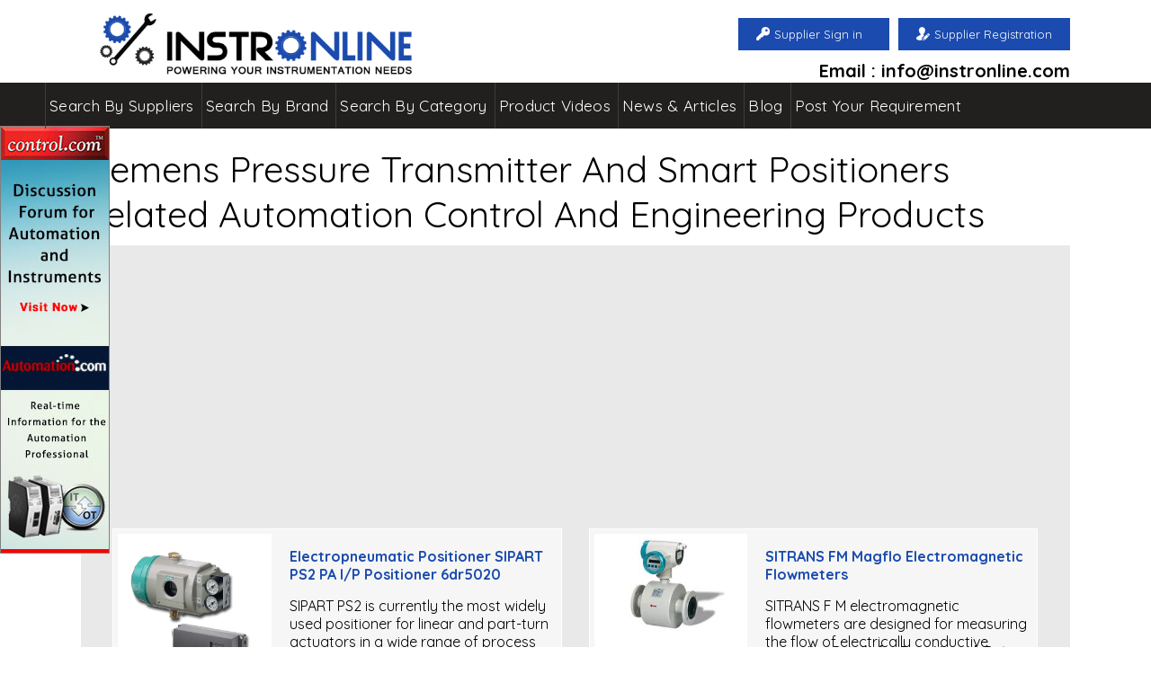

--- FILE ---
content_type: text/html; charset=utf-8
request_url: https://www.instronline.com/siemens-pressure-transmitter-smart-positioners/karnataka-/siemens-pressure-transmitter-and-smart-positioners-/siemens-differential-pressure-transmitter/357/13/6
body_size: 419211
content:


<!DOCTYPE html PUBLIC "-//W3C//DTD XHTML 1.0 Transitional//EN" "http://www.w3.org/TR/xhtml1/DTD/xhtml1-transitional.dtd">
<html xmlns="https://www.w3.org/1999/xhtml">
<head><meta name="viewport" content="width=device-width, initial-scale=1" /><meta http-equiv="Content-Type" content="text/html; charset=UTF-8" /><meta name="language" content="english" /><link rel="shortcut icon" href="../../../../../../images/favicon.ico" /><meta http-equiv="Content-Type" content="text/html; charset=UTF-8" /><link href="https://fonts.googleapis.com/css?family=Quicksand:400,700" rel="stylesheet" type="text/css" /><title>
	Siemens Differential Pressure Transmitter Karnataka
 by  Instronline.
</title><meta name="msvalidate.01" content="4F9D1C318EACBD2D2FC95AD539DA6EB1" /><meta name="description" content="Siemens Differential Pressure Transmitter,   Instronline Bagalkot, Bengaluru, Belagavi, Ballari, Bidar, Vijayapura, Chamarajanagar, Chikballapur, Chikkamagaluru, Chitradurga, Dakshina Kannada, Davanagere, Dharwad, Gadag, Kalaburagi, Hassan, Haveri, Kodagu, Kolar, Koppal, Mandya, Mysuru, Raichur, Ramanagara, Shivamogga, Tumakuru, Udupi, Uttara Kannada, Yadgir Karnataka
.Reviews For Siemens Differential Pressure Transmitter, Karnataka
.For any Enquiry Email at : info@instronline.com, " /><link rel="author" href="https://plus.google.com/u/0/103289504250481548324/posts" /><link rel="publisher" href="https://plus.google.com/u/0/103289504250481548324/posts" /><meta name="language" content="english" /><meta name="email" content="info@instronline.com" /><link href="../../../../../../css/template.css" rel="stylesheet" type="text/css" /><link href="../../../../../../css/responsive.css" rel="stylesheet" type="text/css" /><link id="canonical" rel="canonical" href="https://www.instronline.com/siemens-pressure-transmitter-smart-positioners/karnataka-/siemens-pressure-transmitter-and-smart-positioners-/siemens-differential-pressure-transmitter/357/13/6" />
    <script src="https://code.jquery.com/jquery-latest.min.js" type="text/javascript"></script>
    
        <script type="text/javascript" src='/js/script.js'></script>
    

    <script>
        (function (i, s, o, g, r, a, m) {
            i['GoogleAnalyticsObject'] = r; i[r] = i[r] || function () {
                (i[r].q = i[r].q || []).push(arguments)
            }, i[r].l = 1 * new Date(); a = s.createElement(o),
 m = s.getElementsByTagName(o)[0]; a.async = 1; a.src = g; m.parentNode.insertBefore(a, m)
        })(window, document, 'script', 'https://www.google-analytics.com/analytics.js', 'ga');

        ga('create', 'UA-64167792-1', 'auto');
        ga('send', 'pageview');

    </script>
    

    <!--Pop Up Satrt-->
    <script type="text/javascript">
        var _show;
        $(document).ready(function () {
            $('#cover').hide();
            $('#loginScreen').hide();
            _show = 0;
        });

        function caller() {
            if (screen.width > 699) {

                setInterval(call, 90000);
                //setInterval(call, 0);
            }
                    else if ($(window).width() < 699)
                      setInterval(call, 45000);

        }

        function call() {
            if (_show == '0') {
                $('#cover').show();
                $('#loginScreen').show();
                $('body').css('overflow', 'hidden');
                _show = 1;
            }
        }

        function Hide() {
            $('#cover').hide();
            $('#loginScreen').hide();
            $('body').css('overflow', 'auto');
        }
    </script>
    <style type="text/css">
        .button {
            width: 130px;
            padding: 8px;
            background-color: #ED3237;
            box-shadow: -8px 8px 10px 3px rgba(0,0,0,0.2);
            font-weight: bold;
            text-decoration: none;
            font-size: 18px;
            font-weight: bold;
            cursor: pointer;
        }

        #cover {
            position: fixed;
            top: 0;
            left: 0;
            background: rgba(0,0,0,0.9);
            z-index: 10005;
            width: 100%;
            height: 100%;
            /*display: none;*/
            opacity: 0.9;
        }

        #loginScreen {
            position: fixed;
            bottom: 100px;
            left: 0;
            right: 0;
            height: 520px;
            width: 540px;
            margin: auto;
            z-index: 100000000000000;
            display: none;
            background:#fff;
            border-radius: 10px;
            vertical-align: middle;
        }

            #loginScreen:target, #loginScreen:target + #cover {
                display: block;
                opacity: 0.7;
            }

        .cancel {
            display: block;
            position: absolute;
            top: 3px;
            right: 2px;
            /*background: rgb(245,245,245);*/
            color: black;
            height: 30px;
            width: 35px;
            font-size: 30px;
            text-decoration: none;
            text-align: center;
            font-weight: bold;
        }
    </style>
    <!--Pop Up End-->
	
	<!-- Global site tag (gtag.js) - Google Analytics -->
<script async src="https://www.googletagmanager.com/gtag/js?id=UA-77475102-1"></script>
<script>
  window.dataLayer = window.dataLayer || [];
  function gtag(){dataLayer.push(arguments);}
  gtag('js', new Date());

  gtag('config', 'UA-77475102-1');
</script>
<meta name="keywords" content="Siemens Differential Pressure Transmitter, Siemens Pressure transmitter and smart positioners
, Karnataka
 by  Instronline pressure transmitter,pressure measurement,Positioners," /></head>
<body onload="caller();">
    <form method="post" action="/siemens-pressure-transmitter-smart-positioners/karnataka-/siemens-pressure-transmitter-and-smart-positioners-/siemens-differential-pressure-transmitter/357/13/6" onsubmit="javascript:return WebForm_OnSubmit();" id="form1">
<div class="aspNetHidden">
<input type="hidden" name="__EVENTTARGET" id="__EVENTTARGET" value="" />
<input type="hidden" name="__EVENTARGUMENT" id="__EVENTARGUMENT" value="" />
<input type="hidden" name="__VIEWSTATE" id="__VIEWSTATE" value="/[base64]/[base64]/[base64]/////w9kBRxjdGwwMCRkZGxfQ2xvdWRsaW5rc2NhdGVnb3J5DxQrAA5kZGQCAmRkZDwrAAYAAgZkZGRmAv////8PZIzCzDYWlNb15A9KZ656A+9riQP5" />
</div>

<script type="text/javascript">
//<![CDATA[
var theForm = document.forms['form1'];
if (!theForm) {
    theForm = document.form1;
}
function __doPostBack(eventTarget, eventArgument) {
    if (!theForm.onsubmit || (theForm.onsubmit() != false)) {
        theForm.__EVENTTARGET.value = eventTarget;
        theForm.__EVENTARGUMENT.value = eventArgument;
        theForm.submit();
    }
}
//]]>
</script>


<script src="/WebResource.axd?d=qEIWZBSmnVmxlFDircRFsYgOx5AJZj7fDBDaOfnIiUnJEd0tU1obvC7vl2ZgPKlg5dhEGGKQ786eDjUlRvETKl3z4Wo1&amp;t=639043520052603424" type="text/javascript"></script>


<script src="/WebResource.axd?d=0IdTCYKNR_GNmYHfoTBJqph0C3kP6k8EgZ4jssUDNGfY78nb2hAVKRSDOrzsgADnyO_H1mXPet6oGCEaPz6VIiuwBro1&amp;t=639043520052603424" type="text/javascript"></script>
<script type="text/javascript">
//<![CDATA[
function WebForm_OnSubmit() {
if (typeof(ValidatorOnSubmit) == "function" && ValidatorOnSubmit() == false) return false;
return true;
}
//]]>
</script>

<div class="aspNetHidden">

	<input type="hidden" name="__VIEWSTATEGENERATOR" id="__VIEWSTATEGENERATOR" value="95A72835" />
	<input type="hidden" name="__EVENTVALIDATION" id="__EVENTVALIDATION" value="/wEdACkf6c2qLSzFP1S/IfOtm8b8lFqCEUy1FVhyuTFSz96Mg8/pqwV9Rv2zQCbkFwrH6R6AJRiKBXK5C0gSj/Yhq59Ce5QsPkB1KkJ7qCTYgt51m66WMe+BZOPbQXZp+5nwsZZpRyMSC962urnUDlA7rlz5chkbocqvZpnt2j/Yn/B0xam9RheIMUt9BAvToe+l7lVnOz4UgceK5egsjY/cN4/6a0NYVNN7YrLqfSU42mlMoQAv7/2vF4hyDiYZ0TA/9pnefdzP+aRrSirQExRzs5nz3l4rZq6WbJlTTfVCTmDpfnw6pNb+9hEN+8IIzxH7i6PswZmXcAhQJRq0Kv+scBdCcuMQ/urwL8peWlJZ9vo6xdnrSGjH1ONj20JYe9Tkn5nmr+plFGwGuLvsasFhiUbr6xP8Tuqw2CDU6xFP8zNuXZcrthlOatKzucRgL13/WWu7MFqInz4ociFVFTuS4DXxbGj9tPDSM2ZhEpDx+UakgcR5l3cUhpRgn0a2g27HVPmsjh7Kr0ulCpq4SNCDF0eFdDbjd4MZI9KIlTfQmk9x9/EpoANhfwzDr3Aum8VgUql9Bm8Kzrt3N91RwR9U0liKhYJTwP6pdT8Ea9gQ+GJtX8Bk9DyVUZLIuIv/KMLEhrvLWMnQLNu3ZFzCr6zUHgwaqIxV/va2Fy81E2B15y3oDM/I4FdvM8/Mzha/EovLFxFifmzpfQjoKtLxIQIqwbtlOuFYFBVX6h8upvimYzt1UkSzem4zKtN29RG3kgQPSueFL+KngntvB0OVCjr2PA9rM+nqOgacErYdMijS4z0fTTpzPs1CJw/UTKVMPXdjvXOmVSvtGgAnSaQxrCqsPhAAT8dpG5KxfUtRNzWyJa4XDERgLKL7WJKWLY+n8CpYNw4Cs2Mc" />
</div>
        <div class="ad" style="position: fixed; padding-top: 140px; left: 0; float: left; z-index: 10000000;">
            <img src="http://www.instronline.com/images/Instronline-side-image.jpg" alt="" style="border: 1px solid gray;" />
        </div>
        <div class="Screen">
            <div class="header_part">
                <div class="Instroonline_logo">
                    <a href="https://www.instronline.com/">
                        <img src='/images/instronline_logo.png' width="100%" height="auto"
                            alt="instronline" /></a>
                </div>
                <div class="resgiter_icon">
                    <div id="div_Reg" class="contact_number">
                        
                        <a id="Link_Reg" href="javascript:__doPostBack(&#39;ctl00$Link_Reg&#39;,&#39;&#39;)">Supplier Registration</a>
                    </div>
                    <div id="div_login" class="email">
                        
                        <a id="login_button" href="javascript:__doPostBack(&#39;ctl00$login_button&#39;,&#39;&#39;)">Supplier Sign in</a>
                    </div>
                    
                    
                    <div class="email_address">
                        Email : info@instronline.com
                    </div>
                </div>
            </div>
        </div>
        <div class="clearfix">
        </div>
        <div class="naviagtion">
            <div class="Screennevi">
                <div id='cssmenu'>
                    <ul>
                        <li><a title="Suppliers" href='/search-by-supplier'>Search
                        By Suppliers</a></li>
                        <li><a title="" href='/search-by-brand'>Search By Brand</a>
                        </li>
                        <li><a title="" href='/search-by-category'>Search By Category</a>
                        </li>
                        <li><a title="Videos" href='/product-videos'>Product Videos</a> </li>
                        
                        <li><a href='/All-Latest-News'>News & Articles</a></li>
                        <li><a title="Blog" href='/all-blogs'>Blog</a> </li>
                        <li><a title="" href='/post-your-requirement'>Post Your Requirement</a>
                        </li>
                    </ul>
                    <div class="clearfix">
                    </div>
                </div>
            </div>
        </div>
        <div>
            
  <div class="content_part_main_bg">
        <div class="Screen">
           

            
             <div class="clearfix">
            </div>
            <div class="for_suppiler">
                <div class="classfor1">
                      Siemens Pressure transmitter and smart positioners

                                            Related Automation Control and Engineering Products
                  
                </div>
                <div class="clearfix">
                </div>
              
                <div class="strip_bg">
                    <div class="ad" style="width:100%;">
         <script async src="//pagead2.googlesyndication.com/pagead/js/adsbygoogle.js"></script>
        <!-- My First Absence For Bolhall -->
        <ins class="adsbygoogle" style="display: block" data-ad-client="ca-pub-2748473286062935"
            data-ad-slot="3006597803" data-ad-format="auto"></ins>
        <script>
            (adsbygoogle = window.adsbygoogle || []).push({});
        </script>
      </div><br />

                    <div class="contact_bg">
                        
                                <div class="produts_list ">
                                    <div class="view-first1">
                                        <a href='/product-description/electropneumatic/e-p/electropneumatic-positioner-sipart-ps2-pa-i-p-positioner-6dr5020/456'
                                                                                title="Siemens Electropneumatic Positioner SIPART PS2 PA I/P Positioner 6dr5020">
                                            <img src='/product_image/456.jpg' alt='Electropneumatic Positioner SIPART PS2 PA I/P Positioner 6dr5020' width="100%" /></a>
                                    </div>
                                    <div class="producttext1">
                                        <h6>Electropneumatic Positioner SIPART PS2 PA I/P Positioner 6dr5020
                                        </h6>
                                            SIPART PS2 is currently the most widely used positioner for linear and part-turn actuators in a wide range of process industries. This is not without reason. The proven all-round design has a particul...
                                    </div>
                                    <div class="clearfix">
                                    </div>
                                    <div class="productsBrandImg" align="center">
                                        <img src='/brand_image/21.jpg' alt='Siemens' width="auto" height="50px"  /></div>
                                    <div style="text-align: right; padding-top: 10px;" class="read_more1">
                                        <a href='/product-description/electropneumatic/e-p/electropneumatic-positioner-sipart-ps2-pa-i-p-positioner-6dr5020/456' title='View Details for Electropneumatic Positioner SIPART PS2 PA I/P Positioner 6dr5020 Data Manual, Data Sheet, Price & Delivery'>View Details for Data Manual, Data Sheet, Price & Delivery</a></div>
                                </div>
                            
                                <div class="produts_list ">
                                    <div class="view-first1">
                                        <a href='/product-description/flow/electromagnetic-flow-meter-/sitrans-fm-magflo-electromagnetic-flowmeters/463'
                                                                                title="Siemens SITRANS FM Magflo Electromagnetic Flowmeters">
                                            <img src='/product_image/463.jpg' alt='SITRANS FM Magflo Electromagnetic Flowmeters' width="100%" /></a>
                                    </div>
                                    <div class="producttext1">
                                        <h6>SITRANS FM Magflo Electromagnetic Flowmeters
                                        </h6>
                                            SITRANS F M electromagnetic flowmeters are designed for measuring
the flow of electrically conductive mediums.
The full SITRANS F M program consists of three different types
of flowmeters making Si...
                                    </div>
                                    <div class="clearfix">
                                    </div>
                                    <div class="productsBrandImg" align="center">
                                        <img src='/brand_image/21.jpg' alt='Siemens' width="auto" height="50px"  /></div>
                                    <div style="text-align: right; padding-top: 10px;" class="read_more1">
                                        <a href='/product-description/flow/electromagnetic-flow-meter-/sitrans-fm-magflo-electromagnetic-flowmeters/463' title='View Details for SITRANS FM Magflo Electromagnetic Flowmeters Data Manual, Data Sheet, Price & Delivery'>View Details for Data Manual, Data Sheet, Price & Delivery</a></div>
                                </div>
                            
                                <div class="produts_list ">
                                    <div class="view-first1">
                                        <a href='/product-description/level/radar-level-transmitter/sitrans-lr250-loop-powered-radar-for-liquid-level-transmitter/468'
                                                                                title="Siemens SITRANS LR250 Loop-Powered Radar for Liquid Level Transmitter">
                                            <img src='/product_image/468.jpg' alt='SITRANS LR250 Loop-Powered Radar for Liquid Level Transmitter' width="100%" /></a>
                                    </div>
                                    <div class="producttext1">
                                        <h6>SITRANS LR250 Loop-Powered Radar for Liquid Level Transmitter
                                        </h6>
                                            SITRANS LR250 is your first choice for liquid level measurement in storage and process vessels up to 20 meters (66 ft). With its range of antennas, this transmitter can handle whatever you need it to....
                                    </div>
                                    <div class="clearfix">
                                    </div>
                                    <div class="productsBrandImg" align="center">
                                        <img src='/brand_image/21.jpg' alt='Siemens' width="auto" height="50px"  /></div>
                                    <div style="text-align: right; padding-top: 10px;" class="read_more1">
                                        <a href='/product-description/level/radar-level-transmitter/sitrans-lr250-loop-powered-radar-for-liquid-level-transmitter/468' title='View Details for SITRANS LR250 Loop-Powered Radar for Liquid Level Transmitter Data Manual, Data Sheet, Price & Delivery'>View Details for Data Manual, Data Sheet, Price & Delivery</a></div>
                                </div>
                            
                                <div class="produts_list ">
                                    <div class="view-first1">
                                        <a href='/product-description/pressure/pressure-transmitter/sitrans-p-mps-pressure-transmitters/1461'
                                                                                title="Siemens SITRANS P MPS Pressure Transmitters">
                                            <img src='/product_image/1461.jpg' alt='SITRANS P MPS Pressure Transmitters' width="100%" /></a>
                                    </div>
                                    <div class="producttext1">
                                        <h6>SITRANS P MPS Pressure Transmitters
                                        </h6>
                                            SITRANS P MPS pressure transmitters are submersible sensors for hydrostatic level measurements. The SITRANS P MPS pressure transmitters are available for var- ious measuring ranges and with explosion ...
                                    </div>
                                    <div class="clearfix">
                                    </div>
                                    <div class="productsBrandImg" align="center">
                                        <img src='/brand_image/21.jpg' alt='Siemens' width="auto" height="50px"  /></div>
                                    <div style="text-align: right; padding-top: 10px;" class="read_more1">
                                        <a href='/product-description/pressure/pressure-transmitter/sitrans-p-mps-pressure-transmitters/1461' title='View Details for SITRANS P MPS Pressure Transmitters Data Manual, Data Sheet, Price & Delivery'>View Details for Data Manual, Data Sheet, Price & Delivery</a></div>
                                </div>
                            
                                <div class="produts_list ">
                                    <div class="view-first1">
                                        <a href='/product-description/pressure/pressure-transmitter/sitrans-p300-and-ds-iii-for-gauge-pressure-with-pmc-connection-pressure-transmitters/1462'
                                                                                title="Siemens SITRANS P300 and DS III for Gauge Pressure with PMC Connection Pressure Transmitters">
                                            <img src='/product_image/1462.jpg' alt='SITRANS P300 and DS III for Gauge Pressure with PMC Connection Pressure Transmitters' width="100%" /></a>
                                    </div>
                                    <div class="producttext1">
                                        <h6>SITRANS P300 and DS III for Gauge Pressure with PMC Connection Pressure Transmitters
                                        </h6>
                                            The SITRANS P300 and DS III pressure transmitters have been fitted with special process connections for the paper industry. 
With the two process connection threads 1½&quot; and 1&quot; flush at the ...
                                    </div>
                                    <div class="clearfix">
                                    </div>
                                    <div class="productsBrandImg" align="center">
                                        <img src='/brand_image/21.jpg' alt='Siemens' width="auto" height="50px"  /></div>
                                    <div style="text-align: right; padding-top: 10px;" class="read_more1">
                                        <a href='/product-description/pressure/pressure-transmitter/sitrans-p300-and-ds-iii-for-gauge-pressure-with-pmc-connection-pressure-transmitters/1462' title='View Details for SITRANS P300 and DS III for Gauge Pressure with PMC Connection Pressure Transmitters Data Manual, Data Sheet, Price & Delivery'>View Details for Data Manual, Data Sheet, Price & Delivery</a></div>
                                </div>
                            
                                <div class="produts_list ">
                                    <div class="view-first1">
                                        <a href='/product-description/pressure/pressure-transmitter/pressure-transmitter-sitrans-p210-7mf1566-/1463'
                                                                                title="Siemens Pressure transmitter SITRANS P210 (7MF1566)">
                                            <img src='/product_image/1463.jpg' alt='Pressure transmitter SITRANS P210 (7MF1566)' width="100%" /></a>
                                    </div>
                                    <div class="producttext1">
                                        <h6>Pressure transmitter SITRANS P210 (7MF1566)
                                        </h6>
                                            The pressure transmitter SITRANS P210 measures the gauge pressure of liquids, gases and vapours.
• Stainless steal measuring cell
• Measuring ranges 100 to 600 mbar (1.45 to 8.7 psi) relative 
• Fo...
                                    </div>
                                    <div class="clearfix">
                                    </div>
                                    <div class="productsBrandImg" align="center">
                                        <img src='/brand_image/21.jpg' alt='Siemens' width="auto" height="50px"  /></div>
                                    <div style="text-align: right; padding-top: 10px;" class="read_more1">
                                        <a href='/product-description/pressure/pressure-transmitter/pressure-transmitter-sitrans-p210-7mf1566-/1463' title='View Details for Pressure transmitter SITRANS P210 (7MF1566) Data Manual, Data Sheet, Price & Delivery'>View Details for Data Manual, Data Sheet, Price & Delivery</a></div>
                                </div>
                            
                                <div class="produts_list ">
                                    <div class="view-first1">
                                        <a href='/product-description/pressure/transmitter-smart-hart/sitrans-p500-pressure-transmitter-with-hart/1464'
                                                                                title="Siemens SITRANS P500 pressure transmitter with HART">
                                            <img src='/product_image/1464.jpg' alt='SITRANS P500 pressure transmitter with HART' width="100%" /></a>
                                    </div>
                                    <div class="producttext1">
                                        <h6>SITRANS P500 pressure transmitter with HART
                                        </h6>
                                            SITRANS P500 pressure transmitters are digital pressure transmitters featuring extensive user-friendliness and which fulfil the most stringent demands of accuracy, long-term stability, speed and lots ...
                                    </div>
                                    <div class="clearfix">
                                    </div>
                                    <div class="productsBrandImg" align="center">
                                        <img src='/brand_image/21.jpg' alt='Siemens' width="auto" height="50px"  /></div>
                                    <div style="text-align: right; padding-top: 10px;" class="read_more1">
                                        <a href='/product-description/pressure/transmitter-smart-hart/sitrans-p500-pressure-transmitter-with-hart/1464' title='View Details for SITRANS P500 pressure transmitter with HART Data Manual, Data Sheet, Price & Delivery'>View Details for Data Manual, Data Sheet, Price & Delivery</a></div>
                                </div>
                            
                                <div class="produts_list ">
                                    <div class="view-first1">
                                        <a href='/product-description/pressure/pressure-transmitter/pressure-transmitter-sitrans-p220-7mf1567-/1465'
                                                                                title="Siemens Pressure transmitter SITRANS P220 (7MF1567)">
                                            <img src='/product_image/1465.JPG' alt='Pressure transmitter SITRANS P220 (7MF1567)' width="100%" /></a>
                                    </div>
                                    <div class="producttext1">
                                        <h6>Pressure transmitter SITRANS P220 (7MF1567)
                                        </h6>
                                            The pressure transmitter SITRANS P220 measures the gauge pressure of liquids, gases and vapors.
• Stainless steel measuring cell, fully welded 
• Measuring ranges 2.5 to 600 bar (36.3 to 8702 psi) r...
                                    </div>
                                    <div class="clearfix">
                                    </div>
                                    <div class="productsBrandImg" align="center">
                                        <img src='/brand_image/21.jpg' alt='Siemens' width="auto" height="50px"  /></div>
                                    <div style="text-align: right; padding-top: 10px;" class="read_more1">
                                        <a href='/product-description/pressure/pressure-transmitter/pressure-transmitter-sitrans-p220-7mf1567-/1465' title='View Details for Pressure transmitter SITRANS P220 (7MF1567) Data Manual, Data Sheet, Price & Delivery'>View Details for Data Manual, Data Sheet, Price & Delivery</a></div>
                                </div>
                            
                                <div class="produts_list ">
                                    <div class="view-first1">
                                        <a href='/product-description/pressure/pressure-transmitter/sitrans-p-compact-pressure-transmitter-7mf8010-/1466'
                                                                                title="Siemens SITRANS P Compact Pressure Transmitter 7MF8010 ">
                                            <img src='/product_image/1466.jpg' alt='SITRANS P Compact Pressure Transmitter 7MF8010 ' width="100%" /></a>
                                    </div>
                                    <div class="producttext1">
                                        <h6>SITRANS P Compact Pressure Transmitter 7MF8010 
                                        </h6>
                                            The SITRANS P Compact pressure transmitter is designed for the special requirements of the food, pharmaceutical and bio- technology industries. The use of high-grade materials guarantees compliance wi...
                                    </div>
                                    <div class="clearfix">
                                    </div>
                                    <div class="productsBrandImg" align="center">
                                        <img src='/brand_image/21.jpg' alt='Siemens' width="auto" height="50px"  /></div>
                                    <div style="text-align: right; padding-top: 10px;" class="read_more1">
                                        <a href='/product-description/pressure/pressure-transmitter/sitrans-p-compact-pressure-transmitter-7mf8010-/1466' title='View Details for SITRANS P Compact Pressure Transmitter 7MF8010  Data Manual, Data Sheet, Price & Delivery'>View Details for Data Manual, Data Sheet, Price & Delivery</a></div>
                                </div>
                            
                                <div class="produts_list ">
                                    <div class="view-first1">
                                        <a href='/product-description/pressure/pressure-transmitter/sitrans-p250-differential-pressure-transmitter/1467'
                                                                                title="Siemens SITRANS P250 Differential Pressure Transmitter">
                                            <img src='/product_image/1467.jpg' alt='SITRANS P250 Differential Pressure Transmitter' width="100%" /></a>
                                    </div>
                                    <div class="producttext1">
                                        <h6>SITRANS P250 Differential Pressure Transmitter
                                        </h6>
                                            The SITRANS P250 transmitter measures the differential pressure of liquids and gases....
                                    </div>
                                    <div class="clearfix">
                                    </div>
                                    <div class="productsBrandImg" align="center">
                                        <img src='/brand_image/21.jpg' alt='Siemens' width="auto" height="50px"  /></div>
                                    <div style="text-align: right; padding-top: 10px;" class="read_more1">
                                        <a href='/product-description/pressure/pressure-transmitter/sitrans-p250-differential-pressure-transmitter/1467' title='View Details for SITRANS P250 Differential Pressure Transmitter Data Manual, Data Sheet, Price & Delivery'>View Details for Data Manual, Data Sheet, Price & Delivery</a></div>
                                </div>
                            
                                <div class="produts_list ">
                                    <div class="view-first1">
                                        <a href='/product-description/pressure/pressure-transmitter/sitrans-p280-wireless-hart-pressure-transmitter/1468'
                                                                                title="Siemens SITRANS P280 Wireless HART Pressure Transmitter">
                                            <img src='/product_image/1468.jpg' alt='SITRANS P280 Wireless HART Pressure Transmitter' width="100%" /></a>
                                    </div>
                                    <div class="producttext1">
                                        <h6>SITRANS P280 Wireless HART Pressure Transmitter
                                        </h6>
                                            SITRANS P280 for flexible and cost-effective applications in pressure monitoring
 • Supports the WirelessHART standard (HART V 7.1) 
• Very high security level for wireless data transmission • Built...
                                    </div>
                                    <div class="clearfix">
                                    </div>
                                    <div class="productsBrandImg" align="center">
                                        <img src='/brand_image/21.jpg' alt='Siemens' width="auto" height="50px"  /></div>
                                    <div style="text-align: right; padding-top: 10px;" class="read_more1">
                                        <a href='/product-description/pressure/pressure-transmitter/sitrans-p280-wireless-hart-pressure-transmitter/1468' title='View Details for SITRANS P280 Wireless HART Pressure Transmitter Data Manual, Data Sheet, Price & Delivery'>View Details for Data Manual, Data Sheet, Price & Delivery</a></div>
                                </div>
                            
                                <div class="produts_list ">
                                    <div class="view-first1">
                                        <a href='/product-description/pressure/pressure-transmitter/sitrans-p300-digital-pressure-transmitter/1469'
                                                                                title="Siemens SITRANS P300 Digital Pressure Transmitter">
                                            <img src='/product_image/1469.jpg' alt='SITRANS P300 Digital Pressure Transmitter' width="100%" /></a>
                                    </div>
                                    <div class="producttext1">
                                        <h6>SITRANS P300 Digital Pressure Transmitter
                                        </h6>
                                            The SITRANS P300 is a digital pressure transmitter for relative and absolute pressure. The conventional thread versions are available as process connections, as are flush-mounted ver- sions. A large n...
                                    </div>
                                    <div class="clearfix">
                                    </div>
                                    <div class="productsBrandImg" align="center">
                                        <img src='/brand_image/21.jpg' alt='Siemens' width="auto" height="50px"  /></div>
                                    <div style="text-align: right; padding-top: 10px;" class="read_more1">
                                        <a href='/product-description/pressure/pressure-transmitter/sitrans-p300-digital-pressure-transmitter/1469' title='View Details for SITRANS P300 Digital Pressure Transmitter Data Manual, Data Sheet, Price & Delivery'>View Details for Data Manual, Data Sheet, Price & Delivery</a></div>
                                </div>
                            
                                <div class="produts_list ">
                                    <div class="view-first1">
                                        <a href='/product-description/pressure/pressure-transmitter/sitrans-p-ds-iii-digital-pressure-transmitters/1470'
                                                                                title="Siemens SITRANS P DS III Digital Pressure Transmitters">
                                            <img src='/product_image/1470.JPG' alt='SITRANS P DS III Digital Pressure Transmitters' width="100%" /></a>
                                    </div>
                                    <div class="producttext1">
                                        <h6>SITRANS P DS III Digital Pressure Transmitters
                                        </h6>
                                            SITRANS P DS III pressure transmitters are digital pressure transmitters featuring extensive user-friendliness and high accuracy. 

The parameterization is performed using control keys or via HART, ...
                                    </div>
                                    <div class="clearfix">
                                    </div>
                                    <div class="productsBrandImg" align="center">
                                        <img src='/brand_image/21.jpg' alt='Siemens' width="auto" height="50px"  /></div>
                                    <div style="text-align: right; padding-top: 10px;" class="read_more1">
                                        <a href='/product-description/pressure/pressure-transmitter/sitrans-p-ds-iii-digital-pressure-transmitters/1470' title='View Details for SITRANS P DS III Digital Pressure Transmitters Data Manual, Data Sheet, Price & Delivery'>View Details for Data Manual, Data Sheet, Price & Delivery</a></div>
                                </div>
                            
                                <div class="produts_list ">
                                    <div class="view-first1">
                                        <a href='/product-description/temperature/temperature-transmitter/-sitrans-th100-temperature-transmitters/1471'
                                                                                title="Siemens  SITRANS TH100 Temperature Transmitters">
                                            <img src='/product_image/1471.jpg' alt=' SITRANS TH100 Temperature Transmitters' width="100%" /></a>
                                    </div>
                                    <div class="producttext1">
                                        <h6> SITRANS TH100 Temperature Transmitters
                                        </h6>
                                            The SITRANS TH100 dispenses with electrical isolation and uni- versal sensor connection to provide a low-cost alternative for Pt100 measurements. For the parameterization, the SIPROM T software is use...
                                    </div>
                                    <div class="clearfix">
                                    </div>
                                    <div class="productsBrandImg" align="center">
                                        <img src='/brand_image/21.jpg' alt='Siemens' width="auto" height="50px"  /></div>
                                    <div style="text-align: right; padding-top: 10px;" class="read_more1">
                                        <a href='/product-description/temperature/temperature-transmitter/-sitrans-th100-temperature-transmitters/1471' title='View Details for  SITRANS TH100 Temperature Transmitters Data Manual, Data Sheet, Price & Delivery'>View Details for Data Manual, Data Sheet, Price & Delivery</a></div>
                                </div>
                            
                                <div class="produts_list ">
                                    <div class="view-first1">
                                        <a href='/product-description/temperature/temperature-transmitter/sitrans-th200-universal-input-temperature-transmitters/1472'
                                                                                title="Siemens SITRANS TH200 universal Input Temperature Transmitters">
                                            <img src='/product_image/1472.jpg' alt='SITRANS TH200 universal Input Temperature Transmitters' width="100%" /></a>
                                    </div>
                                    <div class="producttext1">
                                        <h6>SITRANS TH200 universal Input Temperature Transmitters
                                        </h6>
                                            Ultra flexible - with the universal SITRANS TH200 transmitter 
• Two-wire devices for 4 to 20 mA 
• Mounting in the connection head of the temperature sensor
• Universal input for virtually any typ...
                                    </div>
                                    <div class="clearfix">
                                    </div>
                                    <div class="productsBrandImg" align="center">
                                        <img src='/brand_image/21.jpg' alt='Siemens' width="auto" height="50px"  /></div>
                                    <div style="text-align: right; padding-top: 10px;" class="read_more1">
                                        <a href='/product-description/temperature/temperature-transmitter/sitrans-th200-universal-input-temperature-transmitters/1472' title='View Details for SITRANS TH200 universal Input Temperature Transmitters Data Manual, Data Sheet, Price & Delivery'>View Details for Data Manual, Data Sheet, Price & Delivery</a></div>
                                </div>
                            
                                <div class="produts_list ">
                                    <div class="view-first1">
                                        <a href='/product-description/temperature/temperature-transmitter/sitrans-th300-universal-hart-temperature-transmitters/1473'
                                                                                title="Siemens SITRANS TH300 universal HART Temperature Transmitters">
                                            <img src='/product_image/1473.jpg' alt='SITRANS TH300 universal HART Temperature Transmitters' width="100%" /></a>
                                    </div>
                                    <div class="producttext1">
                                        <h6>SITRANS TH300 universal HART Temperature Transmitters
                                        </h6>
                                            &quot;HART&quot; to beat - the universal SITRANS TH300 transmitter 

• Two-wire devices for 4 to 20 mA, HART
 • Mounting in the connection head of the temperature sensor
 • Universal input for vir...
                                    </div>
                                    <div class="clearfix">
                                    </div>
                                    <div class="productsBrandImg" align="center">
                                        <img src='/brand_image/21.jpg' alt='Siemens' width="auto" height="50px"  /></div>
                                    <div style="text-align: right; padding-top: 10px;" class="read_more1">
                                        <a href='/product-description/temperature/temperature-transmitter/sitrans-th300-universal-hart-temperature-transmitters/1473' title='View Details for SITRANS TH300 universal HART Temperature Transmitters Data Manual, Data Sheet, Price & Delivery'>View Details for Data Manual, Data Sheet, Price & Delivery</a></div>
                                </div>
                            
                                <div class="produts_list ">
                                    <div class="view-first1">
                                        <a href='/product-description/temperature/temperature-transmitter/sitrans-th400-fieldbus-temperature-transmitters/1474'
                                                                                title="Siemens SITRANS TH400 fieldbus Temperature Transmitters">
                                            <img src='/product_image/1474.jpg' alt='SITRANS TH400 fieldbus Temperature Transmitters' width="100%" /></a>
                                    </div>
                                    <div class="producttext1">
                                        <h6>SITRANS TH400 fieldbus Temperature Transmitters
                                        </h6>
                                            SITRANS TH400 fieldbus transmitters Versions: 

• For FOUNDATION fieldbus 
• For PROFIBUS PA 

The SITRANS TH400 temperature transmitter is a small field bus transmitter for mounting in the conne...
                                    </div>
                                    <div class="clearfix">
                                    </div>
                                    <div class="productsBrandImg" align="center">
                                        <img src='/brand_image/21.jpg' alt='Siemens' width="auto" height="50px"  /></div>
                                    <div style="text-align: right; padding-top: 10px;" class="read_more1">
                                        <a href='/product-description/temperature/temperature-transmitter/sitrans-th400-fieldbus-temperature-transmitters/1474' title='View Details for SITRANS TH400 fieldbus Temperature Transmitters Data Manual, Data Sheet, Price & Delivery'>View Details for Data Manual, Data Sheet, Price & Delivery</a></div>
                                </div>
                            
                                <div class="produts_list ">
                                    <div class="view-first1">
                                        <a href='/product-description/temperature/temperature-transmitter/sitrans-tr200-two-wire-system-universal-transmitters/1475'
                                                                                title="Siemens SITRANS TR200 two-wire system,universal Transmitters">
                                            <img src='/product_image/1475.jpg' alt='SITRANS TR200 two-wire system,universal Transmitters' width="100%" /></a>
                                    </div>
                                    <div class="producttext1">
                                        <h6>SITRANS TR200 two-wire system,universal Transmitters
                                        </h6>
                                            Ultra flexible - with the universal SITRANS TR200 transmitter
• Two-wire devices for 4 to 20 mA 
• Enclosure for rail mounting 
• Universal input for virtually any type of temperature sensor 
• Co...
                                    </div>
                                    <div class="clearfix">
                                    </div>
                                    <div class="productsBrandImg" align="center">
                                        <img src='/brand_image/21.jpg' alt='Siemens' width="auto" height="50px"  /></div>
                                    <div style="text-align: right; padding-top: 10px;" class="read_more1">
                                        <a href='/product-description/temperature/temperature-transmitter/sitrans-tr200-two-wire-system-universal-transmitters/1475' title='View Details for SITRANS TR200 two-wire system,universal Transmitters Data Manual, Data Sheet, Price & Delivery'>View Details for Data Manual, Data Sheet, Price & Delivery</a></div>
                                </div>
                            
                                <div class="produts_list ">
                                    <div class="view-first1">
                                        <a href='/product-description/temperature/temperature-transmitter/sitrans-tr300-universalhart-temperature-transmitters/1476'
                                                                                title="Siemens SITRANS TR300 universalHART Temperature Transmitters">
                                            <img src='/product_image/1476.jpg' alt='SITRANS TR300 universalHART Temperature Transmitters' width="100%" /></a>
                                    </div>
                                    <div class="producttext1">
                                        <h6>SITRANS TR300 universalHART Temperature Transmitters
                                        </h6>
                                            &quot;HART&quot; to beat - the universal SITRANS TR300 transmitter 

• Two-wire devices for 4 to 20 mA, HART 
• Device for rail mounting 
• Universal input for virtually any type of temperature se...
                                    </div>
                                    <div class="clearfix">
                                    </div>
                                    <div class="productsBrandImg" align="center">
                                        <img src='/brand_image/21.jpg' alt='Siemens' width="auto" height="50px"  /></div>
                                    <div style="text-align: right; padding-top: 10px;" class="read_more1">
                                        <a href='/product-description/temperature/temperature-transmitter/sitrans-tr300-universalhart-temperature-transmitters/1476' title='View Details for SITRANS TR300 universalHART Temperature Transmitters Data Manual, Data Sheet, Price & Delivery'>View Details for Data Manual, Data Sheet, Price & Delivery</a></div>
                                </div>
                            
                                <div class="produts_list ">
                                    <div class="view-first1">
                                        <a href='/product-description/temperature/temperature-transmitter/sitrans-tw-four-wire-system-universal-hart-universal-transmitter/1477'
                                                                                title="Siemens SITRANS TW four-wire system universal HART Universal Transmitter">
                                            <img src='/product_image/1477.jpg' alt='SITRANS TW four-wire system universal HART Universal Transmitter' width="100%" /></a>
                                    </div>
                                    <div class="producttext1">
                                        <h6>SITRANS TW four-wire system universal HART Universal Transmitter
                                        </h6>
                                            The user-friendly transmitters for the control room The SITRANS TW universal transmitter is a further development of the service-proven SITRANS T for the 4-wire system in a mounting rail housing. With...
                                    </div>
                                    <div class="clearfix">
                                    </div>
                                    <div class="productsBrandImg" align="center">
                                        <img src='/brand_image/21.jpg' alt='Siemens' width="auto" height="50px"  /></div>
                                    <div style="text-align: right; padding-top: 10px;" class="read_more1">
                                        <a href='/product-description/temperature/temperature-transmitter/sitrans-tw-four-wire-system-universal-hart-universal-transmitter/1477' title='View Details for SITRANS TW four-wire system universal HART Universal Transmitter Data Manual, Data Sheet, Price & Delivery'>View Details for Data Manual, Data Sheet, Price & Delivery</a></div>
                                </div>
                            
                                <div class="produts_list ">
                                    <div class="view-first1">
                                        <a href='/product-description/temperature/temperature-transmitter/sitrans-tf280-wirelesshart-temperature-transmitters/1478'
                                                                                title="Siemens SITRANS TF280 WirelessHART Temperature Transmitters">
                                            <img src='/product_image/1478.jpg' alt='SITRANS TF280 WirelessHART Temperature Transmitters' width="100%" /></a>
                                    </div>
                                    <div class="producttext1">
                                        <h6>SITRANS TF280 WirelessHART Temperature Transmitters
                                        </h6>
                                            SITRANS TF280 for flexible and cost-effective temperature measurements 

• Supports the WirelessHART standard (HART V 7.1) 
• Very high security level for wireless data transmission • Built-in loca...
                                    </div>
                                    <div class="clearfix">
                                    </div>
                                    <div class="productsBrandImg" align="center">
                                        <img src='/brand_image/21.jpg' alt='Siemens' width="auto" height="50px"  /></div>
                                    <div style="text-align: right; padding-top: 10px;" class="read_more1">
                                        <a href='/product-description/temperature/temperature-transmitter/sitrans-tf280-wirelesshart-temperature-transmitters/1478' title='View Details for SITRANS TF280 WirelessHART Temperature Transmitters Data Manual, Data Sheet, Price & Delivery'>View Details for Data Manual, Data Sheet, Price & Delivery</a></div>
                                </div>
                            
                                <div class="produts_list ">
                                    <div class="view-first1">
                                        <a href='/product-description/temperature/temperature-transmitter/sitrans-tf-transmitter-for-field-mounting-field-indicator/1479'
                                                                                title="Siemens SITRANS TF, Transmitter for Field Mounting Field Indicator">
                                            <img src='/product_image/1479.JPG' alt='SITRANS TF, Transmitter for Field Mounting Field Indicator' width="100%" /></a>
                                    </div>
                                    <div class="producttext1">
                                        <h6>SITRANS TF, Transmitter for Field Mounting Field Indicator
                                        </h6>
                                            Our field devices for heavy industrial use
• HART, Universal 
• 4 to 20 mA, universal 
• Field indicator for 4 to 20 mA signals The temperature transmitter SITRANS TF works where others feel uncomf...
                                    </div>
                                    <div class="clearfix">
                                    </div>
                                    <div class="productsBrandImg" align="center">
                                        <img src='/brand_image/21.jpg' alt='Siemens' width="auto" height="50px"  /></div>
                                    <div style="text-align: right; padding-top: 10px;" class="read_more1">
                                        <a href='/product-description/temperature/temperature-transmitter/sitrans-tf-transmitter-for-field-mounting-field-indicator/1479' title='View Details for SITRANS TF, Transmitter for Field Mounting Field Indicator Data Manual, Data Sheet, Price & Delivery'>View Details for Data Manual, Data Sheet, Price & Delivery</a></div>
                                </div>
                            
                                <div class="produts_list ">
                                    <div class="view-first1">
                                        <a href='/product-description/temperature/temperature-transmitter/sitrans-tf-with-profibus-pa-fieldbus-transmitter/1480'
                                                                                title="Siemens SITRANS TF with PROFIBUS PA Fieldbus Transmitter">
                                            <img src='/product_image/1480.jpg' alt='SITRANS TF with PROFIBUS PA Fieldbus Transmitter' width="100%" /></a>
                                    </div>
                                    <div class="producttext1">
                                        <h6>SITRANS TF with PROFIBUS PA Fieldbus Transmitter
                                        </h6>
                                            Field devices for heavy industrial use 

• FOUNDATION fieldbus 
• PROFIBUS PA 

The SITRANS TF temperature transmitter works where others can’t cope....
                                    </div>
                                    <div class="clearfix">
                                    </div>
                                    <div class="productsBrandImg" align="center">
                                        <img src='/brand_image/21.jpg' alt='Siemens' width="auto" height="50px"  /></div>
                                    <div style="text-align: right; padding-top: 10px;" class="read_more1">
                                        <a href='/product-description/temperature/temperature-transmitter/sitrans-tf-with-profibus-pa-fieldbus-transmitter/1480' title='View Details for SITRANS TF with PROFIBUS PA Fieldbus Transmitter Data Manual, Data Sheet, Price & Delivery'>View Details for Data Manual, Data Sheet, Price & Delivery</a></div>
                                </div>
                            
                                <div class="produts_list ">
                                    <div class="view-first1">
                                        <a href='/product-description/temperature/temperature-transmitter/sitrans-ts100-temperature-sensor/1481'
                                                                                title="Siemens SITRANS TS100 Temperature Sensor">
                                            <img src='/product_image/1481.jpg' alt='SITRANS TS100 Temperature Sensor' width="100%" /></a>
                                    </div>
                                    <div class="producttext1">
                                        <h6>SITRANS TS100 Temperature Sensor
                                        </h6>
                                            SITRANS TS100, temperature sensors in cable version, universal use, mineral-insulated version, for unfavourable space conditions, dimensions in mm (inch)...
                                    </div>
                                    <div class="clearfix">
                                    </div>
                                    <div class="productsBrandImg" align="center">
                                        <img src='/brand_image/21.jpg' alt='Siemens' width="auto" height="50px"  /></div>
                                    <div style="text-align: right; padding-top: 10px;" class="read_more1">
                                        <a href='/product-description/temperature/temperature-transmitter/sitrans-ts100-temperature-sensor/1481' title='View Details for SITRANS TS100 Temperature Sensor Data Manual, Data Sheet, Price & Delivery'>View Details for Data Manual, Data Sheet, Price & Delivery</a></div>
                                </div>
                            
                                <div class="produts_list ">
                                    <div class="view-first1">
                                        <a href='/product-description/temperature/temperature-transmitter/sitrans-ts200-temperature-sensor/1482'
                                                                                title="Siemens SITRANS TS200 Temperature Sensor">
                                            <img src='/product_image/1482.jpg' alt='SITRANS TS200 Temperature Sensor' width="100%" /></a>
                                    </div>
                                    <div class="producttext1">
                                        <h6>SITRANS TS200 Temperature Sensor
                                        </h6>
                                            SITRANS TS200
-General use
- Compact design with plug/wire ends 
The following types of process connections can be implemented: 
• Compression fitting 
• Spring-loaded compression fitting 
• Sol...
                                    </div>
                                    <div class="clearfix">
                                    </div>
                                    <div class="productsBrandImg" align="center">
                                        <img src='/brand_image/21.jpg' alt='Siemens' width="auto" height="50px"  /></div>
                                    <div style="text-align: right; padding-top: 10px;" class="read_more1">
                                        <a href='/product-description/temperature/temperature-transmitter/sitrans-ts200-temperature-sensor/1482' title='View Details for SITRANS TS200 Temperature Sensor Data Manual, Data Sheet, Price & Delivery'>View Details for Data Manual, Data Sheet, Price & Delivery</a></div>
                                </div>
                            
                                <div class="produts_list ">
                                    <div class="view-first1">
                                        <a href='/product-description/temperature/temperature-transmitter/sitrans-ts300-food-pharma-temperature-sensor/1483'
                                                                                title="Siemens Sitrans TS300 Food & Pharma Temperature Sensor">
                                            <img src='/product_image/1483.jpg' alt='Sitrans TS300 Food & Pharma Temperature Sensor' width="100%" /></a>
                                    </div>
                                    <div class="producttext1">
                                        <h6>Sitrans TS300 Food & Pharma Temperature Sensor
                                        </h6>
                                            SITRANS TS300 

- Use n food, pharmaceuticals and biotechnology 

- Modular or clamp-on design

The temperature sensors of the SITRANS TS300 series are ther- mometers especially designed for mea...
                                    </div>
                                    <div class="clearfix">
                                    </div>
                                    <div class="productsBrandImg" align="center">
                                        <img src='/brand_image/21.jpg' alt='Siemens' width="auto" height="50px"  /></div>
                                    <div style="text-align: right; padding-top: 10px;" class="read_more1">
                                        <a href='/product-description/temperature/temperature-transmitter/sitrans-ts300-food-pharma-temperature-sensor/1483' title='View Details for Sitrans TS300 Food & Pharma Temperature Sensor Data Manual, Data Sheet, Price & Delivery'>View Details for Data Manual, Data Sheet, Price & Delivery</a></div>
                                </div>
                            
                                <div class="produts_list ">
                                    <div class="view-first1">
                                        <a href='/product-description/temperature/temperature-transmitter/sitrans-ts500-pipes-vessels-temperature-sensor/1484'
                                                                                title="Siemens Sitrans TS500 Pipes & Vessels Temperature Sensor">
                                            <img src='/product_image/1484.jpg' alt='Sitrans TS500 Pipes & Vessels Temperature Sensor' width="100%" /></a>
                                    </div>
                                    <div class="producttext1">
                                        <h6>Sitrans TS500 Pipes & Vessels Temperature Sensor
                                        </h6>
                                            SITRANS TS500 
- General use
- Modular design with connection head and thermowell 
SITRANS TS500 Temperature sensors as a module system Due to their modular design, temperature sensors of the SITRA...
                                    </div>
                                    <div class="clearfix">
                                    </div>
                                    <div class="productsBrandImg" align="center">
                                        <img src='/brand_image/21.jpg' alt='Siemens' width="auto" height="50px"  /></div>
                                    <div style="text-align: right; padding-top: 10px;" class="read_more1">
                                        <a href='/product-description/temperature/temperature-transmitter/sitrans-ts500-pipes-vessels-temperature-sensor/1484' title='View Details for Sitrans TS500 Pipes & Vessels Temperature Sensor Data Manual, Data Sheet, Price & Delivery'>View Details for Data Manual, Data Sheet, Price & Delivery</a></div>
                                </div>
                            
                                <div class="produts_list ">
                                    <div class="view-first1">
                                        <a href='/product-description/flow/flow-transmitter/sitrans-fm-magflo-mag5000-transmitters/1485'
                                                                                title="Siemens SITRANS FM Magflo Mag5000 Transmitters">
                                            <img src='/product_image/1485.jpg' alt='SITRANS FM Magflo Mag5000 Transmitters' width="100%" /></a>
                                    </div>
                                    <div class="producttext1">
                                        <h6>SITRANS FM Magflo Mag5000 Transmitters
                                        </h6>
                                            The MAG 5000 are transmitters engineered for high performance, easy installation, commissioning and maintenance. The transmitters evaluate the signals from the SITRANS F M sensors type MAG 1100, MAG 1...
                                    </div>
                                    <div class="clearfix">
                                    </div>
                                    <div class="productsBrandImg" align="center">
                                        <img src='/brand_image/21.jpg' alt='Siemens' width="auto" height="50px"  /></div>
                                    <div style="text-align: right; padding-top: 10px;" class="read_more1">
                                        <a href='/product-description/flow/flow-transmitter/sitrans-fm-magflo-mag5000-transmitters/1485' title='View Details for SITRANS FM Magflo Mag5000 Transmitters Data Manual, Data Sheet, Price & Delivery'>View Details for Data Manual, Data Sheet, Price & Delivery</a></div>
                                </div>
                            
                                <div class="produts_list ">
                                    <div class="view-first1">
                                        <a href='/product-description/flow/flow-sensor/-sitrans-mag-1100-and-mag-1100-ht-magnetic-flow-sensor-flow-meter-/1487'
                                                                                title="Siemens  Sitrans MAG 1100 and MAG 1100 HT Magnetic Flow sensor Flow Meter ">
                                            <img src='/product_image/1487.jpg' alt=' Sitrans MAG 1100 and MAG 1100 HT Magnetic Flow sensor Flow Meter ' width="100%" /></a>
                                    </div>
                                    <div class="producttext1">
                                        <h6> Sitrans MAG 1100 and MAG 1100 HT Magnetic Flow sensor Flow Meter 
                                        </h6>
                                            The SITRANS F M MAG 1100 is an electromagnetic flow sensor in a compact wafer design designed for flow applications in the process industry....
                                    </div>
                                    <div class="clearfix">
                                    </div>
                                    <div class="productsBrandImg" align="center">
                                        <img src='/brand_image/21.jpg' alt='Siemens' width="auto" height="50px"  /></div>
                                    <div style="text-align: right; padding-top: 10px;" class="read_more1">
                                        <a href='/product-description/flow/flow-sensor/-sitrans-mag-1100-and-mag-1100-ht-magnetic-flow-sensor-flow-meter-/1487' title='View Details for  Sitrans MAG 1100 and MAG 1100 HT Magnetic Flow sensor Flow Meter  Data Manual, Data Sheet, Price & Delivery'>View Details for Data Manual, Data Sheet, Price & Delivery</a></div>
                                </div>
                            
                                <div class="produts_list ">
                                    <div class="view-first1">
                                        <a href='/product-description/flow/flow-transmitter/sitrans-fm-mag-6000-i-mag-6000-i-ex-de-flow-transmitter-icenta/1488'
                                                                                title="Siemens SITRANS FM MAG 6000 I/MAG 6000 I Ex de flow transmitter - iCenta">
                                            <img src='/product_image/1488.jpg' alt='SITRANS FM MAG 6000 I/MAG 6000 I Ex de flow transmitter - iCenta' width="100%" /></a>
                                    </div>
                                    <div class="producttext1">
                                        <h6>SITRANS FM MAG 6000 I/MAG 6000 I Ex de flow transmitter - iCenta
                                        </h6>
                                            The SITRANS F M MAG 6000 I/MAG 6000 I Ex transmitter is de- signed for the demands in the process industry. The robust die cast aluminum housing provides superb protection, even in the most harsh indu...
                                    </div>
                                    <div class="clearfix">
                                    </div>
                                    <div class="productsBrandImg" align="center">
                                        <img src='/brand_image/21.jpg' alt='Siemens' width="auto" height="50px"  /></div>
                                    <div style="text-align: right; padding-top: 10px;" class="read_more1">
                                        <a href='/product-description/flow/flow-transmitter/sitrans-fm-mag-6000-i-mag-6000-i-ex-de-flow-transmitter-icenta/1488' title='View Details for SITRANS FM MAG 6000 I/MAG 6000 I Ex de flow transmitter - iCenta Data Manual, Data Sheet, Price & Delivery'>View Details for Data Manual, Data Sheet, Price & Delivery</a></div>
                                </div>
                            
                                <div class="produts_list ">
                                    <div class="view-first1">
                                        <a href='/product-description/flow/flow-sensor/sitrans-fm-mag-1100-f-sanitary-magnetic-flow-sensor-flow-meter/1489'
                                                                                title="Siemens SITRANS FM MAG 1100 F Sanitary Magnetic Flow Sensor Flow meter">
                                            <img src='/product_image/1489.jpg' alt='SITRANS FM MAG 1100 F Sanitary Magnetic Flow Sensor Flow meter' width="100%" /></a>
                                    </div>
                                    <div class="producttext1">
                                        <h6>SITRANS FM MAG 1100 F Sanitary Magnetic Flow Sensor Flow meter
                                        </h6>
                                            The electromagnetic sensor SITRANS F M MAG 1100 F is de- signed to meet applications in the food and beverage industry...
                                    </div>
                                    <div class="clearfix">
                                    </div>
                                    <div class="productsBrandImg" align="center">
                                        <img src='/brand_image/21.jpg' alt='Siemens' width="auto" height="50px"  /></div>
                                    <div style="text-align: right; padding-top: 10px;" class="read_more1">
                                        <a href='/product-description/flow/flow-sensor/sitrans-fm-mag-1100-f-sanitary-magnetic-flow-sensor-flow-meter/1489' title='View Details for SITRANS FM MAG 1100 F Sanitary Magnetic Flow Sensor Flow meter Data Manual, Data Sheet, Price & Delivery'>View Details for Data Manual, Data Sheet, Price & Delivery</a></div>
                                </div>
                            
                                <div class="produts_list ">
                                    <div class="view-first1">
                                        <a href='/product-description/flow/flow-sensor/sitrans-mag-3100-and-mag-3100-ht-magnetic-flow-sensor-flow-meter/1490'
                                                                                title="Siemens Sitrans MAG 3100 and MAG 3100 HT Magnetic Flow sensor Flow Meter">
                                            <img src='/product_image/1490.jpg' alt='Sitrans MAG 3100 and MAG 3100 HT Magnetic Flow sensor Flow Meter' width="100%" /></a>
                                    </div>
                                    <div class="producttext1">
                                        <h6>Sitrans MAG 3100 and MAG 3100 HT Magnetic Flow sensor Flow Meter
                                        </h6>
                                            The SITRANS F M MAG 3100 is an electromagnetic flow sensor in a large variety that meets the demands of almost every flow application....
                                    </div>
                                    <div class="clearfix">
                                    </div>
                                    <div class="productsBrandImg" align="center">
                                        <img src='/brand_image/21.jpg' alt='Siemens' width="auto" height="50px"  /></div>
                                    <div style="text-align: right; padding-top: 10px;" class="read_more1">
                                        <a href='/product-description/flow/flow-sensor/sitrans-mag-3100-and-mag-3100-ht-magnetic-flow-sensor-flow-meter/1490' title='View Details for Sitrans MAG 3100 and MAG 3100 HT Magnetic Flow sensor Flow Meter Data Manual, Data Sheet, Price & Delivery'>View Details for Data Manual, Data Sheet, Price & Delivery</a></div>
                                </div>
                            
                                <div class="produts_list ">
                                    <div class="view-first1">
                                        <a href='/product-description/flow/flow-sensor/sitrans-fm-magflo-mag-3100-electromagnetic-flow-sensors/1491'
                                                                                title="Siemens SITRANS FM MagFlo MAG 3100 Electromagnetic Flow Sensors">
                                            <img src='/product_image/1491.jpg' alt='SITRANS FM MagFlo MAG 3100 Electromagnetic Flow Sensors' width="100%" /></a>
                                    </div>
                                    <div class="producttext1">
                                        <h6>SITRANS FM MagFlo MAG 3100 Electromagnetic Flow Sensors
                                        </h6>
                                            The SITRANS F M MAG 3100 P is designed to meet the most common specifications within chemical and process industries....
                                    </div>
                                    <div class="clearfix">
                                    </div>
                                    <div class="productsBrandImg" align="center">
                                        <img src='/brand_image/21.jpg' alt='Siemens' width="auto" height="50px"  /></div>
                                    <div style="text-align: right; padding-top: 10px;" class="read_more1">
                                        <a href='/product-description/flow/flow-sensor/sitrans-fm-magflo-mag-3100-electromagnetic-flow-sensors/1491' title='View Details for SITRANS FM MagFlo MAG 3100 Electromagnetic Flow Sensors Data Manual, Data Sheet, Price & Delivery'>View Details for Data Manual, Data Sheet, Price & Delivery</a></div>
                                </div>
                            
                                <div class="produts_list ">
                                    <div class="view-first1">
                                        <a href='/product-description/flow/flow-sensor/sitrans-fm-magflo-mag-5100w-electromagnetic-flow-sensors/1492'
                                                                                title="Siemens SITRANS FM MagFlo MAG 5100W Electromagnetic Flow Sensors">
                                            <img src='/product_image/1492.jpg' alt='SITRANS FM MagFlo MAG 5100W Electromagnetic Flow Sensors' width="100%" /></a>
                                    </div>
                                    <div class="producttext1">
                                        <h6>SITRANS FM MagFlo MAG 5100W Electromagnetic Flow Sensors
                                        </h6>
                                            The SITRANS F M MAG 5100 W is an electromagnetic flow sen- sor designed to meet ground water, drinking water, waste water, sewage or sludge applications...
                                    </div>
                                    <div class="clearfix">
                                    </div>
                                    <div class="productsBrandImg" align="center">
                                        <img src='/brand_image/21.jpg' alt='Siemens' width="auto" height="50px"  /></div>
                                    <div style="text-align: right; padding-top: 10px;" class="read_more1">
                                        <a href='/product-description/flow/flow-sensor/sitrans-fm-magflo-mag-5100w-electromagnetic-flow-sensors/1492' title='View Details for SITRANS FM MagFlo MAG 5100W Electromagnetic Flow Sensors Data Manual, Data Sheet, Price & Delivery'>View Details for Data Manual, Data Sheet, Price & Delivery</a></div>
                                </div>
                            
                                <div class="produts_list ">
                                    <div class="view-first1">
                                        <a href='/product-description/flow/flow-transmitter/sitrans-f-m-magflow-transmag-2-with-sensor-911-e-transmitter/1493'
                                                                                title="Siemens SITRANS F M Magflow TRANSMAG 2 with Sensor 911/E Transmitter">
                                            <img src='/product_image/1493.jpg' alt='SITRANS F M Magflow TRANSMAG 2 with Sensor 911/E Transmitter' width="100%" /></a>
                                    </div>
                                    <div class="producttext1">
                                        <h6>SITRANS F M Magflow TRANSMAG 2 with Sensor 911/E Transmitter
                                        </h6>
                                            SITRANS F M TRANSMAG 2 with the SITRANS FM 911/E sensor is a pulsed alternating field magnetic flowmeter where the magnetic field strength is much higher than conventional DC pulsed magnetic flowmeter...
                                    </div>
                                    <div class="clearfix">
                                    </div>
                                    <div class="productsBrandImg" align="center">
                                        <img src='/brand_image/21.jpg' alt='Siemens' width="auto" height="50px"  /></div>
                                    <div style="text-align: right; padding-top: 10px;" class="read_more1">
                                        <a href='/product-description/flow/flow-transmitter/sitrans-f-m-magflow-transmag-2-with-sensor-911-e-transmitter/1493' title='View Details for SITRANS F M Magflow TRANSMAG 2 with Sensor 911/E Transmitter Data Manual, Data Sheet, Price & Delivery'>View Details for Data Manual, Data Sheet, Price & Delivery</a></div>
                                </div>
                            
                                <div class="produts_list ">
                                    <div class="view-first1">
                                        <a href='/product-description/flow/flowmeter/sitrans-fm-mag8000-battery-powered-flowmeter/1494'
                                                                                title="Siemens SITRANS FM Mag8000 Battery-Powered Flowmeter">
                                            <img src='/product_image/1494.jpg' alt='SITRANS FM Mag8000 Battery-Powered Flowmeter' width="100%" /></a>
                                    </div>
                                    <div class="producttext1">
                                        <h6>SITRANS FM Mag8000 Battery-Powered Flowmeter
                                        </h6>
                                            MAG 8000 is a comprehensive meter which intelligent information and high performance measurement as well as the easy to install concept take cost of ownership and customer service to a new level for w...
                                    </div>
                                    <div class="clearfix">
                                    </div>
                                    <div class="productsBrandImg" align="center">
                                        <img src='/brand_image/21.jpg' alt='Siemens' width="auto" height="50px"  /></div>
                                    <div style="text-align: right; padding-top: 10px;" class="read_more1">
                                        <a href='/product-description/flow/flowmeter/sitrans-fm-mag8000-battery-powered-flowmeter/1494' title='View Details for SITRANS FM Mag8000 Battery-Powered Flowmeter Data Manual, Data Sheet, Price & Delivery'>View Details for Data Manual, Data Sheet, Price & Delivery</a></div>
                                </div>
                            
                                <div class="produts_list ">
                                    <div class="view-first1">
                                        <a href='/product-description/flow/flowmeter/sitrans-fc430-coriolis-mass-flowmeter/1495'
                                                                                title="Siemens SITRANS FC430 Coriolis Mass Flowmeter">
                                            <img src='/product_image/1495.jpg' alt='SITRANS FC430 Coriolis Mass Flowmeter' width="100%" /></a>
                                    </div>
                                    <div class="producttext1">
                                        <h6>SITRANS FC430 Coriolis Mass Flowmeter
                                        </h6>
                                            The complete flowmeter system SITRANS FC430 can be ordered for industrial, hygienic or NAMUR service. All versions can be ordered for CT service, according to OIML R 117 (Liquids other than water). SI...
                                    </div>
                                    <div class="clearfix">
                                    </div>
                                    <div class="productsBrandImg" align="center">
                                        <img src='/brand_image/21.jpg' alt='Siemens' width="auto" height="50px"  /></div>
                                    <div style="text-align: right; padding-top: 10px;" class="read_more1">
                                        <a href='/product-description/flow/flowmeter/sitrans-fc430-coriolis-mass-flowmeter/1495' title='View Details for SITRANS FC430 Coriolis Mass Flowmeter Data Manual, Data Sheet, Price & Delivery'>View Details for Data Manual, Data Sheet, Price & Delivery</a></div>
                                </div>
                            
                                <div class="produts_list ">
                                    <div class="view-first1">
                                        <a href='/product-description/flow/flow-sensor/sitrans-fc430-coriolis-mass-flow-sensor-flowmeter/1496'
                                                                                title="Siemens SITRANS FC430 Coriolis Mass Flow sensor Flowmeter">
                                            <img src='/product_image/1496.jpg' alt='SITRANS FC430 Coriolis Mass Flow sensor Flowmeter' width="100%" /></a>
                                    </div>
                                    <div class="producttext1">
                                        <h6>SITRANS FC430 Coriolis Mass Flow sensor Flowmeter
                                        </h6>
                                            The flow measuring principle is based on the Coriolis Effect. The SITRANS FC430 flowmeter consists of a sensor type FCS400 and a transmitter FCT030. 

The FCS400 sensor’s measuring tubes are energiz...
                                    </div>
                                    <div class="clearfix">
                                    </div>
                                    <div class="productsBrandImg" align="center">
                                        <img src='/brand_image/21.jpg' alt='Siemens' width="auto" height="50px"  /></div>
                                    <div style="text-align: right; padding-top: 10px;" class="read_more1">
                                        <a href='/product-description/flow/flow-sensor/sitrans-fc430-coriolis-mass-flow-sensor-flowmeter/1496' title='View Details for SITRANS FC430 Coriolis Mass Flow sensor Flowmeter Data Manual, Data Sheet, Price & Delivery'>View Details for Data Manual, Data Sheet, Price & Delivery</a></div>
                                </div>
                            
                                <div class="produts_list ">
                                    <div class="view-first1">
                                        <a href='/product-description/flow/flow-transmitter/sitrans-fct030-coriolis-mass-flowmeter-/1497'
                                                                                title="Siemens SITRANS FCT030 CORIOLIS Mass Flowmeter ">
                                            <img src='/product_image/1497.JPG' alt='SITRANS FCT030 CORIOLIS Mass Flowmeter ' width="100%" /></a>
                                    </div>
                                    <div class="producttext1">
                                        <h6>SITRANS FCT030 CORIOLIS Mass Flowmeter 
                                        </h6>
                                            FCT030 is based on the latest developments within digital signal processing technology – engineered for high measuring performance, fast response to step changes in flow, fast dosing appli- cations, h...
                                    </div>
                                    <div class="clearfix">
                                    </div>
                                    <div class="productsBrandImg" align="center">
                                        <img src='/brand_image/21.jpg' alt='Siemens' width="auto" height="50px"  /></div>
                                    <div style="text-align: right; padding-top: 10px;" class="read_more1">
                                        <a href='/product-description/flow/flow-transmitter/sitrans-fct030-coriolis-mass-flowmeter-/1497' title='View Details for SITRANS FCT030 CORIOLIS Mass Flowmeter  Data Manual, Data Sheet, Price & Delivery'>View Details for Data Manual, Data Sheet, Price & Delivery</a></div>
                                </div>
                            
                                <div class="produts_list ">
                                    <div class="view-first1">
                                        <a href='/product-description/flow/flow-transmitter/sitrans-mass-6000-ip67-compact-remote-transmitter/1498'
                                                                                title="Siemens Sitrans Mass 6000 IP67 Compact / Remote Transmitter">
                                            <img src='/product_image/1498.jpg' alt='Sitrans Mass 6000 IP67 Compact / Remote Transmitter' width="100%" /></a>
                                    </div>
                                    <div class="producttext1">
                                        <h6>Sitrans Mass 6000 IP67 Compact / Remote Transmitter
                                        </h6>
                                            MASS 6000 is based on the latest developments within digital signal processing technology engineered for high performance, fast flow step response, fast batching applications, high immunity against pr...
                                    </div>
                                    <div class="clearfix">
                                    </div>
                                    <div class="productsBrandImg" align="center">
                                        <img src='/brand_image/21.jpg' alt='Siemens' width="auto" height="50px"  /></div>
                                    <div style="text-align: right; padding-top: 10px;" class="read_more1">
                                        <a href='/product-description/flow/flow-transmitter/sitrans-mass-6000-ip67-compact-remote-transmitter/1498' title='View Details for Sitrans Mass 6000 IP67 Compact / Remote Transmitter Data Manual, Data Sheet, Price & Delivery'>View Details for Data Manual, Data Sheet, Price & Delivery</a></div>
                                </div>
                            
                                <div class="produts_list ">
                                    <div class="view-first1">
                                        <a href='/product-description/flow/flow-transmitter/sitrans-mass-6000-ip67-compact-remote-transmitter/1499'
                                                                                title="Siemens Sitrans Mass 6000 IP67 Compact / Remote Transmitter">
                                            <img src='/product_image/1499.jpg' alt='Sitrans Mass 6000 IP67 Compact / Remote Transmitter' width="100%" /></a>
                                    </div>
                                    <div class="producttext1">
                                        <h6>Sitrans Mass 6000 IP67 Compact / Remote Transmitter
                                        </h6>
                                            MASS 6000 is based on the latest developments within digital signal processing technology engineered for high performance, fast flow step response, fast batching applications, high immunity against pr...
                                    </div>
                                    <div class="clearfix">
                                    </div>
                                    <div class="productsBrandImg" align="center">
                                        <img src='/brand_image/21.jpg' alt='Siemens' width="auto" height="50px"  /></div>
                                    <div style="text-align: right; padding-top: 10px;" class="read_more1">
                                        <a href='/product-description/flow/flow-transmitter/sitrans-mass-6000-ip67-compact-remote-transmitter/1499' title='View Details for Sitrans Mass 6000 IP67 Compact / Remote Transmitter Data Manual, Data Sheet, Price & Delivery'>View Details for Data Manual, Data Sheet, Price & Delivery</a></div>
                                </div>
                            
                                <div class="produts_list ">
                                    <div class="view-first1">
                                        <a href='/product-description/flow/flow-transmitter/siflow-fc070-coriolis-mass-flow-transmitter/1500'
                                                                                title="Siemens SIFLOW FC070 Coriolis Mass Flow Transmitter">
                                            <img src='/product_image/1500.JPG' alt='SIFLOW FC070 Coriolis Mass Flow Transmitter' width="100%" /></a>
                                    </div>
                                    <div class="producttext1">
                                        <h6>SIFLOW FC070 Coriolis Mass Flow Transmitter
                                        </h6>
                                            SIFLOW FC070 is based on the latest developments within the digital processing technology – engineered for high performance, fast flow step response, immunity against process generated noise, easy to ...
                                    </div>
                                    <div class="clearfix">
                                    </div>
                                    <div class="productsBrandImg" align="center">
                                        <img src='/brand_image/21.jpg' alt='Siemens' width="auto" height="50px"  /></div>
                                    <div style="text-align: right; padding-top: 10px;" class="read_more1">
                                        <a href='/product-description/flow/flow-transmitter/siflow-fc070-coriolis-mass-flow-transmitter/1500' title='View Details for SIFLOW FC070 Coriolis Mass Flow Transmitter Data Manual, Data Sheet, Price & Delivery'>View Details for Data Manual, Data Sheet, Price & Delivery</a></div>
                                </div>
                            
                                <div class="produts_list ">
                                    <div class="view-first1">
                                        <a href='/product-description/flow/flow-sensor/sitrans-fcs200-coriolis-mass-flow-sensor-flowmeter/1501'
                                                                                title="Siemens SITRANS FCS200 Coriolis Mass Flow Sensor Flowmeter">
                                            <img src='/product_image/1501.jpg' alt='SITRANS FCS200 Coriolis Mass Flow Sensor Flowmeter' width="100%" /></a>
                                    </div>
                                    <div class="producttext1">
                                        <h6>SITRANS FCS200 Coriolis Mass Flow Sensor Flowmeter
                                        </h6>
                                            SITRANS FCS200 (DN10, DN 15 and DN 25) is a Coriolis sensor specialized for accurate mass flow measurement of gases. 
The sensor offers superior performance in terms of flow accuracy and turn down ra...
                                    </div>
                                    <div class="clearfix">
                                    </div>
                                    <div class="productsBrandImg" align="center">
                                        <img src='/brand_image/21.jpg' alt='Siemens' width="auto" height="50px"  /></div>
                                    <div style="text-align: right; padding-top: 10px;" class="read_more1">
                                        <a href='/product-description/flow/flow-sensor/sitrans-fcs200-coriolis-mass-flow-sensor-flowmeter/1501' title='View Details for SITRANS FCS200 Coriolis Mass Flow Sensor Flowmeter Data Manual, Data Sheet, Price & Delivery'>View Details for Data Manual, Data Sheet, Price & Delivery</a></div>
                                </div>
                            
                                <div class="produts_list ">
                                    <div class="view-first1">
                                        <a href='/product-description/flow/flow-sensor/sitrans-f-c-mass-2100-di-1-5-flow-sensor/1502'
                                                                                title="Siemens SITRANS F C MASS 2100 DI 1.5 Flow sensor">
                                            <img src='/product_image/1502.jpg' alt='SITRANS F C MASS 2100 DI 1.5 Flow sensor' width="100%" /></a>
                                    </div>
                                    <div class="producttext1">
                                        <h6>SITRANS F C MASS 2100 DI 1.5 Flow sensor
                                        </h6>
                                            MASS 2100 DI 1.5 is suitable for low flow measurement applications of a variety of liquids and gases. The sensor offers superior performance in terms of flow accuracy, turn-down ratio and density accu...
                                    </div>
                                    <div class="clearfix">
                                    </div>
                                    <div class="productsBrandImg" align="center">
                                        <img src='/brand_image/21.jpg' alt='Siemens' width="auto" height="50px"  /></div>
                                    <div style="text-align: right; padding-top: 10px;" class="read_more1">
                                        <a href='/product-description/flow/flow-sensor/sitrans-f-c-mass-2100-di-1-5-flow-sensor/1502' title='View Details for SITRANS F C MASS 2100 DI 1.5 Flow sensor Data Manual, Data Sheet, Price & Delivery'>View Details for Data Manual, Data Sheet, Price & Delivery</a></div>
                                </div>
                            
                                <div class="produts_list ">
                                    <div class="view-first1">
                                        <a href='/product-description/flow/flow-sensor/sitrans-fc300-coriolis-mass-flow-sensor-flowmeter/1503'
                                                                                title="Siemens SITRANS FC300 Coriolis Mass Flow Sensor Flowmeter">
                                            <img src='/product_image/1503.jpg' alt='SITRANS FC300 Coriolis Mass Flow Sensor Flowmeter' width="100%" /></a>
                                    </div>
                                    <div class="producttext1">
                                        <h6>SITRANS FC300 Coriolis Mass Flow Sensor Flowmeter
                                        </h6>
                                            SITRANS FC300 is a compact Coriolis mass sensor suitable for flow measurement of a variety of liquids and gases. 

The sensor offers superior performance in terms of flow accuracy, turn-down ratio a...
                                    </div>
                                    <div class="clearfix">
                                    </div>
                                    <div class="productsBrandImg" align="center">
                                        <img src='/brand_image/21.jpg' alt='Siemens' width="auto" height="50px"  /></div>
                                    <div style="text-align: right; padding-top: 10px;" class="read_more1">
                                        <a href='/product-description/flow/flow-sensor/sitrans-fc300-coriolis-mass-flow-sensor-flowmeter/1503' title='View Details for SITRANS FC300 Coriolis Mass Flow Sensor Flowmeter Data Manual, Data Sheet, Price & Delivery'>View Details for Data Manual, Data Sheet, Price & Delivery</a></div>
                                </div>
                            
                                <div class="produts_list ">
                                    <div class="view-first1">
                                        <a href='/product-description/flow/flow-sensor/sitrans-f-c-mass-2100-di-3-to-di-40-flow-sensor-/1504'
                                                                                title="Siemens SITRANS F C MASS 2100 DI 3 to DI 40 Flow sensor ">
                                            <img src='/product_image/1504.jpg' alt='SITRANS F C MASS 2100 DI 3 to DI 40 Flow sensor ' width="100%" /></a>
                                    </div>
                                    <div class="producttext1">
                                        <h6>SITRANS F C MASS 2100 DI 3 to DI 40 Flow sensor 
                                        </h6>
                                            MASS 2100 DI 3 to DI 40 is suitable for accurate mass flow measurement of a variety of liquids and gases. 

The sensor offers superior performance in terms of flow accuracy, turn-down ratio and dens...
                                    </div>
                                    <div class="clearfix">
                                    </div>
                                    <div class="productsBrandImg" align="center">
                                        <img src='/brand_image/21.jpg' alt='Siemens' width="auto" height="50px"  /></div>
                                    <div style="text-align: right; padding-top: 10px;" class="read_more1">
                                        <a href='/product-description/flow/flow-sensor/sitrans-f-c-mass-2100-di-3-to-di-40-flow-sensor-/1504' title='View Details for SITRANS F C MASS 2100 DI 3 to DI 40 Flow sensor  Data Manual, Data Sheet, Price & Delivery'>View Details for Data Manual, Data Sheet, Price & Delivery</a></div>
                                </div>
                            
                                <div class="produts_list ">
                                    <div class="view-first1">
                                        <a href='/product-description/flow/flow-sensor/sitrans-fc-mc2-coriolis-mass-flow-meter/1505'
                                                                                title="Siemens SITRANS FC MC2 Coriolis Mass Flow Meter">
                                            <img src='/product_image/1505.jpg' alt='SITRANS FC MC2 Coriolis Mass Flow Meter' width="100%" /></a>
                                    </div>
                                    <div class="producttext1">
                                        <h6>SITRANS FC MC2 Coriolis Mass Flow Meter
                                        </h6>
                                            SITRANS F C MC2 is available as standard version (DN 100 to DN 150 (4&quot; to 6&quot;)) The MC2 sensor is suitable for accurate mass flow measurement of a variety of liquids. 

The sensor offers su...
                                    </div>
                                    <div class="clearfix">
                                    </div>
                                    <div class="productsBrandImg" align="center">
                                        <img src='/brand_image/21.jpg' alt='Siemens' width="auto" height="50px"  /></div>
                                    <div style="text-align: right; padding-top: 10px;" class="read_more1">
                                        <a href='/product-description/flow/flow-sensor/sitrans-fc-mc2-coriolis-mass-flow-meter/1505' title='View Details for SITRANS FC MC2 Coriolis Mass Flow Meter Data Manual, Data Sheet, Price & Delivery'>View Details for Data Manual, Data Sheet, Price & Delivery</a></div>
                                </div>
                            
                                <div class="produts_list ">
                                    <div class="view-first1">
                                        <a href='/product-description/flow/flow-transmitter/sitrans-f-ultrasonic-flowmeters-fus060-transmitter-with-hart/1506'
                                                                                title="Siemens SITRANS F Ultrasonic Flowmeters FUS060 transmitter with HART">
                                            <img src='/product_image/1506.jpg' alt='SITRANS F Ultrasonic Flowmeters FUS060 transmitter with HART' width="100%" /></a>
                                    </div>
                                    <div class="producttext1">
                                        <h6>SITRANS F Ultrasonic Flowmeters FUS060 transmitter with HART
                                        </h6>
                                            SITRANS FUS060 is a transit time based transmitter designed for ultrasonic flowmetering with dedicated sensors in the FUS in- line series up to DN 4000. SITRANS FUS060 is engineered for high performan...
                                    </div>
                                    <div class="clearfix">
                                    </div>
                                    <div class="productsBrandImg" align="center">
                                        <img src='/brand_image/21.jpg' alt='Siemens' width="auto" height="50px"  /></div>
                                    <div style="text-align: right; padding-top: 10px;" class="read_more1">
                                        <a href='/product-description/flow/flow-transmitter/sitrans-f-ultrasonic-flowmeters-fus060-transmitter-with-hart/1506' title='View Details for SITRANS F Ultrasonic Flowmeters FUS060 transmitter with HART Data Manual, Data Sheet, Price & Delivery'>View Details for Data Manual, Data Sheet, Price & Delivery</a></div>
                                </div>
                            
                                <div class="produts_list ">
                                    <div class="view-first1">
                                        <a href='/product-description/flow/flowmeter/-sonokit-with-fus060-or-fus080-ultrasonic-flowmeter/1507'
                                                                                title="Siemens  SONOKIT (with FUS060 or FUS080) Ultrasonic Flowmeter">
                                            <img src='/product_image/1507.jpg' alt=' SONOKIT (with FUS060 or FUS080) Ultrasonic Flowmeter' width="100%" /></a>
                                    </div>
                                    <div class="producttext1">
                                        <h6> SONOKIT (with FUS060 or FUS080) Ultrasonic Flowmeter
                                        </h6>
                                            SONOKIT is a transit time based ultrasonic flowmeter for retrofitting on existing pipelines. The kit offers all necessary parts and special tools to make the installation as 1-path or 2-path flowmeter...
                                    </div>
                                    <div class="clearfix">
                                    </div>
                                    <div class="productsBrandImg" align="center">
                                        <img src='/brand_image/21.jpg' alt='Siemens' width="auto" height="50px"  /></div>
                                    <div style="text-align: right; padding-top: 10px;" class="read_more1">
                                        <a href='/product-description/flow/flowmeter/-sonokit-with-fus060-or-fus080-ultrasonic-flowmeter/1507' title='View Details for  SONOKIT (with FUS060 or FUS080) Ultrasonic Flowmeter Data Manual, Data Sheet, Price & Delivery'>View Details for Data Manual, Data Sheet, Price & Delivery</a></div>
                                </div>
                            
                                <div class="produts_list ">
                                    <div class="view-first1">
                                        <a href='/product-description/flow/flow-transmitter/sitrans-fus080-fue080-ultrasonic-flow-transmitters/1508'
                                                                                title="Siemens SITRANS FUS080/FUE080 Ultrasonic Flow Transmitters">
                                            <img src='/product_image/1508.jpg' alt='SITRANS FUS080/FUE080 Ultrasonic Flow Transmitters' width="100%" /></a>
                                    </div>
                                    <div class="producttext1">
                                        <h6>SITRANS FUS080/FUE080 Ultrasonic Flow Transmitters
                                        </h6>
                                            SITRANS FUS080 is a transit time based transmitter designed for ultrasonic flowmetering with any sensor in the FUS inline series SONOKIT, FUS380 and FUE380 up to DN 1200. The ultrasonic flowmeter tran...
                                    </div>
                                    <div class="clearfix">
                                    </div>
                                    <div class="productsBrandImg" align="center">
                                        <img src='/brand_image/21.jpg' alt='Siemens' width="auto" height="50px"  /></div>
                                    <div style="text-align: right; padding-top: 10px;" class="read_more1">
                                        <a href='/product-description/flow/flow-transmitter/sitrans-fus080-fue080-ultrasonic-flow-transmitters/1508' title='View Details for SITRANS FUS080/FUE080 Ultrasonic Flow Transmitters Data Manual, Data Sheet, Price & Delivery'>View Details for Data Manual, Data Sheet, Price & Delivery</a></div>
                                </div>
                            
                                <div class="produts_list ">
                                    <div class="view-first1">
                                        <a href='/product-description/flow/flowmeter/-sono-3300-fus060-flow-sensor-with-transmitters/1509'
                                                                                title="Siemens  SONO 3300/FUS060 flow Sensor With Transmitters">
                                            <img src='/product_image/1509.jpg' alt=' SONO 3300/FUS060 flow Sensor With Transmitters' width="100%" /></a>
                                    </div>
                                    <div class="producttext1">
                                        <h6> SONO 3300/FUS060 flow Sensor With Transmitters
                                        </h6>
                                            The combination of SONO 3300 sensor and FUS060 transmitter is ideal for applications within the general industry. Measurements are independent of liquid temperature, density, pressure and conductivity...
                                    </div>
                                    <div class="clearfix">
                                    </div>
                                    <div class="productsBrandImg" align="center">
                                        <img src='/brand_image/21.jpg' alt='Siemens' width="auto" height="50px"  /></div>
                                    <div style="text-align: right; padding-top: 10px;" class="read_more1">
                                        <a href='/product-description/flow/flowmeter/-sono-3300-fus060-flow-sensor-with-transmitters/1509' title='View Details for  SONO 3300/FUS060 flow Sensor With Transmitters Data Manual, Data Sheet, Price & Delivery'>View Details for Data Manual, Data Sheet, Price & Delivery</a></div>
                                </div>
                            
                                <div class="produts_list ">
                                    <div class="view-first1">
                                        <a href='/product-description/flow/flowmeter/sitrans-fus380-two-track-flow-meter/1510'
                                                                                title="Siemens Sitrans FUS380 Two Track Flow Meter">
                                            <img src='/product_image/1510.jpg' alt='Sitrans FUS380 Two Track Flow Meter' width="100%" /></a>
                                    </div>
                                    <div class="producttext1">
                                        <h6>Sitrans FUS380 Two Track Flow Meter
                                        </h6>
                                            The 2-path flowmeter SITRANS FUS380 comes as battery or mains-powered and is designed to measure water flow in district heating plants, local networks, boiler stations, substations, chiller plants and...
                                    </div>
                                    <div class="clearfix">
                                    </div>
                                    <div class="productsBrandImg" align="center">
                                        <img src='/brand_image/21.jpg' alt='Siemens' width="auto" height="50px"  /></div>
                                    <div style="text-align: right; padding-top: 10px;" class="read_more1">
                                        <a href='/product-description/flow/flowmeter/sitrans-fus380-two-track-flow-meter/1510' title='View Details for Sitrans FUS380 Two Track Flow Meter Data Manual, Data Sheet, Price & Delivery'>View Details for Data Manual, Data Sheet, Price & Delivery</a></div>
                                </div>
                            
                                <div class="produts_list ">
                                    <div class="view-first1">
                                        <a href='/product-description/flow/flow-transmitter/sitrans-fue950-energy-calculator/1511'
                                                                                title="Siemens SITRANS FUE950 energy calculator">
                                            <img src='/product_image/1511.jpg' alt='SITRANS FUE950 energy calculator' width="100%" /></a>
                                    </div>
                                    <div class="producttext1">
                                        <h6>SITRANS FUE950 energy calculator
                                        </h6>
                                            SITRANS FUE950 is a universal thermal energy calculator, which meets the requirements EN 1434 and has the MID and PTB K7.2 approval for energy metering with the media water. SITRANS FUE950 has been de...
                                    </div>
                                    <div class="clearfix">
                                    </div>
                                    <div class="productsBrandImg" align="center">
                                        <img src='/brand_image/21.jpg' alt='Siemens' width="auto" height="50px"  /></div>
                                    <div style="text-align: right; padding-top: 10px;" class="read_more1">
                                        <a href='/product-description/flow/flow-transmitter/sitrans-fue950-energy-calculator/1511' title='View Details for SITRANS FUE950 energy calculator Data Manual, Data Sheet, Price & Delivery'>View Details for Data Manual, Data Sheet, Price & Delivery</a></div>
                                </div>
                            
                                <div class="produts_list ">
                                    <div class="view-first1">
                                        <a href='/product-description/flow/flowmeter/sitrans-fus-clamp-on-ultrasonic-flowmeters-/1512'
                                                                                title="Siemens SITRANS FUS Clamp-On Ultrasonic Flowmeters ">
                                            <img src='/product_image/1512.jpg' alt='SITRANS FUS Clamp-On Ultrasonic Flowmeters ' width="100%" /></a>
                                    </div>
                                    <div class="producttext1">
                                        <h6>SITRANS FUS Clamp-On Ultrasonic Flowmeters 
                                        </h6>
                                            SITRANS F US clamp-on ultrasonic flowmeters provide highly accurate measurement while minimizing installation time and maintenance expense....
                                    </div>
                                    <div class="clearfix">
                                    </div>
                                    <div class="productsBrandImg" align="center">
                                        <img src='/brand_image/21.jpg' alt='Siemens' width="auto" height="50px"  /></div>
                                    <div style="text-align: right; padding-top: 10px;" class="read_more1">
                                        <a href='/product-description/flow/flowmeter/sitrans-fus-clamp-on-ultrasonic-flowmeters-/1512' title='View Details for SITRANS FUS Clamp-On Ultrasonic Flowmeters  Data Manual, Data Sheet, Price & Delivery'>View Details for Data Manual, Data Sheet, Price & Delivery</a></div>
                                </div>
                            
                                <div class="produts_list ">
                                    <div class="view-first1">
                                        <a href='/product-description/flow/flowmeter/sitrans-fus1010-clamp-on-ultrasonic-flowmeter/1513'
                                                                                title="Siemens SITRANS FUS1010 Clamp-On Ultrasonic Flowmeter">
                                            <img src='/product_image/1513.jpg' alt='SITRANS FUS1010 Clamp-On Ultrasonic Flowmeter' width="100%" /></a>
                                    </div>
                                    <div class="producttext1">
                                        <h6>SITRANS FUS1010 Clamp-On Ultrasonic Flowmeter
                                        </h6>
                                            SITRANS FUS1010 is the most versatile clamp-on ultrasonic flow display transmitter available today. It can operate in either WideBeam Transit time or Reflexor (Doppler) mode, making it suitable for vi...
                                    </div>
                                    <div class="clearfix">
                                    </div>
                                    <div class="productsBrandImg" align="center">
                                        <img src='/brand_image/21.jpg' alt='Siemens' width="auto" height="50px"  /></div>
                                    <div style="text-align: right; padding-top: 10px;" class="read_more1">
                                        <a href='/product-description/flow/flowmeter/sitrans-fus1010-clamp-on-ultrasonic-flowmeter/1513' title='View Details for SITRANS FUS1010 Clamp-On Ultrasonic Flowmeter Data Manual, Data Sheet, Price & Delivery'>View Details for Data Manual, Data Sheet, Price & Delivery</a></div>
                                </div>
                            
                                <div class="produts_list ">
                                    <div class="view-first1">
                                        <a href='/product-description/flow/flowmeter/sitrans-fst020-clamp-on-ultrasonic-flowmeters/1514'
                                                                                title="Siemens SITRANS FST020 clamp-on ultrasonic flowmeters">
                                            <img src='/product_image/1514.jpg' alt='SITRANS FST020 clamp-on ultrasonic flowmeters' width="100%" /></a>
                                    </div>
                                    <div class="producttext1">
                                        <h6>SITRANS FST020 clamp-on ultrasonic flowmeters
                                        </h6>
                                            SITRANS FST020 offers reliable flow measurement at a much lower cost than other clamp-on ultrasonic flow meters, with flow rate accuracy of ± 0.5 % to 1.0 % for most applications....
                                    </div>
                                    <div class="clearfix">
                                    </div>
                                    <div class="productsBrandImg" align="center">
                                        <img src='/brand_image/21.jpg' alt='Siemens' width="auto" height="50px"  /></div>
                                    <div style="text-align: right; padding-top: 10px;" class="read_more1">
                                        <a href='/product-description/flow/flowmeter/sitrans-fst020-clamp-on-ultrasonic-flowmeters/1514' title='View Details for SITRANS FST020 clamp-on ultrasonic flowmeters Data Manual, Data Sheet, Price & Delivery'>View Details for Data Manual, Data Sheet, Price & Delivery</a></div>
                                </div>
                            
                                <div class="produts_list ">
                                    <div class="view-first1">
                                        <a href='/product-description/flow/flow-transmitter/sitrans-fup1010-clamp-on-non-intrusive-ultrasonic-flow-transmitter/1515'
                                                                                title="Siemens SITRANS FUP1010 clamp-on non-intrusive ultrasonic flow transmitter">
                                            <img src='/product_image/1515.jpg' alt='SITRANS FUP1010 clamp-on non-intrusive ultrasonic flow transmitter' width="100%" /></a>
                                    </div>
                                    <div class="producttext1">
                                        <h6>SITRANS FUP1010 clamp-on non-intrusive ultrasonic flow transmitter
                                        </h6>
                                            SITRANS FUP1010 clamp-on non-intrusive ultrasonic flow transmitter offers maximum versatility plus battery power for portable field use. It can operate in either WideBeam transit time or reflexor (Dop...
                                    </div>
                                    <div class="clearfix">
                                    </div>
                                    <div class="productsBrandImg" align="center">
                                        <img src='/brand_image/21.jpg' alt='Siemens' width="auto" height="50px"  /></div>
                                    <div style="text-align: right; padding-top: 10px;" class="read_more1">
                                        <a href='/product-description/flow/flow-transmitter/sitrans-fup1010-clamp-on-non-intrusive-ultrasonic-flow-transmitter/1515' title='View Details for SITRANS FUP1010 clamp-on non-intrusive ultrasonic flow transmitter Data Manual, Data Sheet, Price & Delivery'>View Details for Data Manual, Data Sheet, Price & Delivery</a></div>
                                </div>
                            
                                <div class="produts_list ">
                                    <div class="view-first1">
                                        <a href='/product-description/flow/flow-transmitter/sitrans-fue1010-energy-clamp-on-non-intrusive-ultrasonic-flow-transmitter-/1516'
                                                                                title="Siemens SITRANS FUE1010 (Energy) clamp-on non-intrusive ultrasonic flow transmitter ">
                                            <img src='/product_image/1516.png' alt='SITRANS FUE1010 (Energy) clamp-on non-intrusive ultrasonic flow transmitter ' width="100%" /></a>
                                    </div>
                                    <div class="producttext1">
                                        <h6>SITRANS FUE1010 (Energy) clamp-on non-intrusive ultrasonic flow transmitter 
                                        </h6>
                                            SITRANS FUE1010 is a highly accurate clamp-on non-intrusive ultrasonic flow transmitter for revenue grade thermal energy sub-metering and energy efficiency distribution monitoring, with a real time co...
                                    </div>
                                    <div class="clearfix">
                                    </div>
                                    <div class="productsBrandImg" align="center">
                                        <img src='/brand_image/21.jpg' alt='Siemens' width="auto" height="50px"  /></div>
                                    <div style="text-align: right; padding-top: 10px;" class="read_more1">
                                        <a href='/product-description/flow/flow-transmitter/sitrans-fue1010-energy-clamp-on-non-intrusive-ultrasonic-flow-transmitter-/1516' title='View Details for SITRANS FUE1010 (Energy) clamp-on non-intrusive ultrasonic flow transmitter  Data Manual, Data Sheet, Price & Delivery'>View Details for Data Manual, Data Sheet, Price & Delivery</a></div>
                                </div>
                            
                                <div class="produts_list ">
                                    <div class="view-first1">
                                        <a href='/product-description/flow/flowmeter/sitrans-fuh1010-clamp-on-non-intrusive-ultrasonic-flowmeter/1517'
                                                                                title="Siemens SITRANS FUH1010 clamp-on non-intrusive ultrasonic flowmeter">
                                            <img src='/product_image/1517.JPG' alt='SITRANS FUH1010 clamp-on non-intrusive ultrasonic flowmeter' width="100%" /></a>
                                    </div>
                                    <div class="producttext1">
                                        <h6>SITRANS FUH1010 clamp-on non-intrusive ultrasonic flowmeter
                                        </h6>
                                            SITRANS FUH1010 clamp-on non-intrusive ultrasonic flowmeter is ideal for applications carrying crude oil, refined petroleum or liquefied gas. SITRANS FUH1010 has three application areas: Interface det...
                                    </div>
                                    <div class="clearfix">
                                    </div>
                                    <div class="productsBrandImg" align="center">
                                        <img src='/brand_image/21.jpg' alt='Siemens' width="auto" height="50px"  /></div>
                                    <div style="text-align: right; padding-top: 10px;" class="read_more1">
                                        <a href='/product-description/flow/flowmeter/sitrans-fuh1010-clamp-on-non-intrusive-ultrasonic-flowmeter/1517' title='View Details for SITRANS FUH1010 clamp-on non-intrusive ultrasonic flowmeter Data Manual, Data Sheet, Price & Delivery'>View Details for Data Manual, Data Sheet, Price & Delivery</a></div>
                                </div>
                            
                                <div class="produts_list ">
                                    <div class="view-first1">
                                        <a href='/product-description/flow/flowmeter/sitrans-fug1010-clamp-on-non-intrusive-ultrasonic-flow-transmitter/1518'
                                                                                title="Siemens SITRANS FUG1010 clamp-on non-intrusive ultrasonic flow transmitter">
                                            <img src='/product_image/1518.JPG' alt='SITRANS FUG1010 clamp-on non-intrusive ultrasonic flow transmitter' width="100%" /></a>
                                    </div>
                                    <div class="producttext1">
                                        <h6>SITRANS FUG1010 clamp-on non-intrusive ultrasonic flow transmitter
                                        </h6>
                                            SITRANS FUG1010 clamp-on non-intrusive ultrasonic flow transmitter is ideal for natural and process gas applications, including checkmetering, allocation, production, storage and gas fired power stati...
                                    </div>
                                    <div class="clearfix">
                                    </div>
                                    <div class="productsBrandImg" align="center">
                                        <img src='/brand_image/21.jpg' alt='Siemens' width="auto" height="50px"  /></div>
                                    <div style="text-align: right; padding-top: 10px;" class="read_more1">
                                        <a href='/product-description/flow/flowmeter/sitrans-fug1010-clamp-on-non-intrusive-ultrasonic-flow-transmitter/1518' title='View Details for SITRANS FUG1010 clamp-on non-intrusive ultrasonic flow transmitter Data Manual, Data Sheet, Price & Delivery'>View Details for Data Manual, Data Sheet, Price & Delivery</a></div>
                                </div>
                            
                                <div class="produts_list ">
                                    <div class="view-first1">
                                        <a href='/product-description/flow/flowmeter/sitrans-fut1010-liquid-and-gas-ultrasonic-flow-meter-/1519'
                                                                                title="Siemens SITRANS FUT1010 (Liquid and Gas) ultrasonic flow meter ">
                                            <img src='/product_image/1519.jpg' alt='SITRANS FUT1010 (Liquid and Gas) ultrasonic flow meter ' width="100%" /></a>
                                    </div>
                                    <div class="producttext1">
                                        <h6>SITRANS FUT1010 (Liquid and Gas) ultrasonic flow meter 
                                        </h6>
                                            SITRANS FUT1010 is the latest ultrasonic flow meter from Siemens. Ideal for applications within the liquid and gas hydrocarbon industry capable of providing custody transfer accuracy. With the newly d...
                                    </div>
                                    <div class="clearfix">
                                    </div>
                                    <div class="productsBrandImg" align="center">
                                        <img src='/brand_image/21.jpg' alt='Siemens' width="auto" height="50px"  /></div>
                                    <div style="text-align: right; padding-top: 10px;" class="read_more1">
                                        <a href='/product-description/flow/flowmeter/sitrans-fut1010-liquid-and-gas-ultrasonic-flow-meter-/1519' title='View Details for SITRANS FUT1010 (Liquid and Gas) ultrasonic flow meter  Data Manual, Data Sheet, Price & Delivery'>View Details for Data Manual, Data Sheet, Price & Delivery</a></div>
                                </div>
                            
                                <div class="produts_list ">
                                    <div class="view-first1">
                                        <a href='/product-description/flow/flowmeter/-sitrans-fx300-single-transmitter-with-flange-configuration-vortex-flow-meters/1520'
                                                                                title="Siemens  SITRANS FX300 Single transmitter with flange configuration Vortex Flow Meters">
                                            <img src='/product_image/1520.jpg' alt=' SITRANS FX300 Single transmitter with flange configuration Vortex Flow Meters' width="100%" /></a>
                                    </div>
                                    <div class="producttext1">
                                        <h6> SITRANS FX300 Single transmitter with flange configuration Vortex Flow Meters
                                        </h6>
                                            SITRANS F X vortex flowmeters provide accurate volumetric and mass flow measurement of steam, gases and liquids as an all-in-one solution with integrated temperature and pressure compensation....
                                    </div>
                                    <div class="clearfix">
                                    </div>
                                    <div class="productsBrandImg" align="center">
                                        <img src='/brand_image/21.jpg' alt='Siemens' width="auto" height="50px"  /></div>
                                    <div style="text-align: right; padding-top: 10px;" class="read_more1">
                                        <a href='/product-description/flow/flowmeter/-sitrans-fx300-single-transmitter-with-flange-configuration-vortex-flow-meters/1520' title='View Details for  SITRANS FX300 Single transmitter with flange configuration Vortex Flow Meters Data Manual, Data Sheet, Price & Delivery'>View Details for Data Manual, Data Sheet, Price & Delivery</a></div>
                                </div>
                            
                                <div class="produts_list ">
                                    <div class="view-first1">
                                        <a href='/product-description/flow/flowmeter/variable-area-flowmeters-sitrans-f-va-250/1521'
                                                                                title="Siemens Variable area flowmeters SITRANS F VA 250">
                                            <img src='/product_image/1521.jpg' alt='Variable area flowmeters SITRANS F VA 250' width="100%" /></a>
                                    </div>
                                    <div class="producttext1">
                                        <h6>Variable area flowmeters SITRANS F VA 250
                                        </h6>
                                            SITRANS FVA250 variable area meter...
                                    </div>
                                    <div class="clearfix">
                                    </div>
                                    <div class="productsBrandImg" align="center">
                                        <img src='/brand_image/21.jpg' alt='Siemens' width="auto" height="50px"  /></div>
                                    <div style="text-align: right; padding-top: 10px;" class="read_more1">
                                        <a href='/product-description/flow/flowmeter/variable-area-flowmeters-sitrans-f-va-250/1521' title='View Details for Variable area flowmeters SITRANS F VA 250 Data Manual, Data Sheet, Price & Delivery'>View Details for Data Manual, Data Sheet, Price & Delivery</a></div>
                                </div>
                            
                                <div class="produts_list ">
                                    <div class="view-first1">
                                        <a href='/product-description/flow/orifice-plates/orifice-plate-with-annular-chamber/1522'
                                                                                title="Siemens Orifice plate with annular chamber">
                                            <img src='/product_image/1522.jpg' alt='Orifice plate with annular chamber' width="100%" /></a>
                                    </div>
                                    <div class="producttext1">
                                        <h6>Orifice plate with annular chamber
                                        </h6>
                                            Suitable for non-corrosive and corrosive gases, vapors and liquids; permissible operating temperature -10 to +400°C....
                                    </div>
                                    <div class="clearfix">
                                    </div>
                                    <div class="productsBrandImg" align="center">
                                        <img src='/brand_image/21.jpg' alt='Siemens' width="auto" height="50px"  /></div>
                                    <div style="text-align: right; padding-top: 10px;" class="read_more1">
                                        <a href='/product-description/flow/orifice-plates/orifice-plate-with-annular-chamber/1522' title='View Details for Orifice plate with annular chamber Data Manual, Data Sheet, Price & Delivery'>View Details for Data Manual, Data Sheet, Price & Delivery</a></div>
                                </div>
                            
                                <div class="produts_list ">
                                    <div class="view-first1">
                                        <a href='/product-description/flow/flowmeter/7me1120-6fa24-1-orifice-plate-w-single-tappings/1523'
                                                                                title="Siemens 7ME1120-6FA24-1 ORIFICE PLATE W.SINGLE TAPPINGS">
                                            <img src='/product_image/1523.jpg' alt='7ME1120-6FA24-1 ORIFICE PLATE W.SINGLE TAPPINGS' width="100%" /></a>
                                    </div>
                                    <div class="producttext1">
                                        <h6>7ME1120-6FA24-1 ORIFICE PLATE W.SINGLE TAPPINGS
                                        </h6>
                                            Suitable for non-corrosive and corrosive gases, vapors and liquids; permissible operating temperature -10 to +570 °C....
                                    </div>
                                    <div class="clearfix">
                                    </div>
                                    <div class="productsBrandImg" align="center">
                                        <img src='/brand_image/21.jpg' alt='Siemens' width="auto" height="50px"  /></div>
                                    <div style="text-align: right; padding-top: 10px;" class="read_more1">
                                        <a href='/product-description/flow/flowmeter/7me1120-6fa24-1-orifice-plate-w-single-tappings/1523' title='View Details for 7ME1120-6FA24-1 ORIFICE PLATE W.SINGLE TAPPINGS Data Manual, Data Sheet, Price & Delivery'>View Details for Data Manual, Data Sheet, Price & Delivery</a></div>
                                </div>
                            
                                <div class="produts_list ">
                                    <div class="view-first1">
                                        <a href='/product-description/flow/flowmeter/sitrans-f-ra110-electric-flow-register/1524'
                                                                                title="Siemens SITRANS F RA110 electric flow register">
                                            <img src='/product_image/1524.JPG' alt='SITRANS F RA110 electric flow register' width="100%" /></a>
                                    </div>
                                    <div class="producttext1">
                                        <h6>SITRANS F RA110 electric flow register
                                        </h6>
                                            The display of the electric flow register is a universal LCD for converting the measured value and displaying the current value, total value and accumulated total. Depending on the design, the flow re...
                                    </div>
                                    <div class="clearfix">
                                    </div>
                                    <div class="productsBrandImg" align="center">
                                        <img src='/brand_image/21.jpg' alt='Siemens' width="auto" height="50px"  /></div>
                                    <div style="text-align: right; padding-top: 10px;" class="read_more1">
                                        <a href='/product-description/flow/flowmeter/sitrans-f-ra110-electric-flow-register/1524' title='View Details for SITRANS F RA110 electric flow register Data Manual, Data Sheet, Price & Delivery'>View Details for Data Manual, Data Sheet, Price & Delivery</a></div>
                                </div>
                            
                                <div class="produts_list ">
                                    <div class="view-first1">
                                        <a href='/product-description/level/level-measurement/milltronics-pointek-cls100-point-level-detection-sensors/1525'
                                                                                title="Siemens Milltronics Pointek CLS100 Point Level Detection Sensors">
                                            <img src='/product_image/1525.jpg' alt='Milltronics Pointek CLS100 Point Level Detection Sensors' width="100%" /></a>
                                    </div>
                                    <div class="producttext1">
                                        <h6>Milltronics Pointek CLS100 Point Level Detection Sensors
                                        </h6>
                                            Pointek CLS100 is a compact 2-wire inverse frequency shift capacitance switch for level detection in constricted spaces, interfaces, solids, liquids, slurries and foam....
                                    </div>
                                    <div class="clearfix">
                                    </div>
                                    <div class="productsBrandImg" align="center">
                                        <img src='/brand_image/21.jpg' alt='Siemens' width="auto" height="50px"  /></div>
                                    <div style="text-align: right; padding-top: 10px;" class="read_more1">
                                        <a href='/product-description/level/level-measurement/milltronics-pointek-cls100-point-level-detection-sensors/1525' title='View Details for Milltronics Pointek CLS100 Point Level Detection Sensors Data Manual, Data Sheet, Price & Delivery'>View Details for Data Manual, Data Sheet, Price & Delivery</a></div>
                                </div>
                            
                                <div class="produts_list ">
                                    <div class="view-first1">
                                        <a href='/product-description/level/level-measurement/milltronics-pointek-cls200-capacitance-point-level-detection-sensor/1526'
                                                                                title="Siemens Milltronics Pointek CLS200 Capacitance Point Level Detection Sensor">
                                            <img src='/product_image/1526.jpg' alt='Milltronics Pointek CLS200 Capacitance Point Level Detection Sensor' width="100%" /></a>
                                    </div>
                                    <div class="producttext1">
                                        <h6>Milltronics Pointek CLS200 Capacitance Point Level Detection Sensor
                                        </h6>
                                            Pointek CLS200 (standard version) is a versatile inverse frequency shift capacitance level switch with optional rod/cable choices and configurable output, ideal for detection of liquids, solids, slurr...
                                    </div>
                                    <div class="clearfix">
                                    </div>
                                    <div class="productsBrandImg" align="center">
                                        <img src='/brand_image/21.jpg' alt='Siemens' width="auto" height="50px"  /></div>
                                    <div style="text-align: right; padding-top: 10px;" class="read_more1">
                                        <a href='/product-description/level/level-measurement/milltronics-pointek-cls200-capacitance-point-level-detection-sensor/1526' title='View Details for Milltronics Pointek CLS200 Capacitance Point Level Detection Sensor Data Manual, Data Sheet, Price & Delivery'>View Details for Data Manual, Data Sheet, Price & Delivery</a></div>
                                </div>
                            
                                <div class="produts_list ">
                                    <div class="view-first1">
                                        <a href='/product-description/level/level-measurement/pointek-cls300-inverse-frequency-with-rod-cable-level-switch/1527'
                                                                                title="Siemens Pointek CLS300 inverse frequency with ROD/CABLE LEVEL SWITCH">
                                            <img src='/product_image/1527.jpg' alt='Pointek CLS300 inverse frequency with ROD/CABLE LEVEL SWITCH' width="100%" /></a>
                                    </div>
                                    <div class="producttext1">
                                        <h6>Pointek CLS300 inverse frequency with ROD/CABLE LEVEL SWITCH
                                        </h6>
                                            Pointek CLS300 (standard version) is an inverse frequency shift capacitance level switch with optional rod/cable choices and configurable output. It is ideal for detecting liquids, solids, slurries, f...
                                    </div>
                                    <div class="clearfix">
                                    </div>
                                    <div class="productsBrandImg" align="center">
                                        <img src='/brand_image/21.jpg' alt='Siemens' width="auto" height="50px"  /></div>
                                    <div style="text-align: right; padding-top: 10px;" class="read_more1">
                                        <a href='/product-description/level/level-measurement/pointek-cls300-inverse-frequency-with-rod-cable-level-switch/1527' title='View Details for Pointek CLS300 inverse frequency with ROD/CABLE LEVEL SWITCH Data Manual, Data Sheet, Price & Delivery'>View Details for Data Manual, Data Sheet, Price & Delivery</a></div>
                                </div>
                            
                                <div class="produts_list ">
                                    <div class="view-first1">
                                        <a href='/product-description/level/level-measurement/pointek-cls500-inverse-frequency-capacitance-point-level-switch/1528'
                                                                                title="Siemens Pointek CLS500 inverse frequency Capacitance Point Level Switch">
                                            <img src='/product_image/1528.jpg' alt='Pointek CLS500 inverse frequency Capacitance Point Level Switch' width="100%" /></a>
                                    </div>
                                    <div class="producttext1">
                                        <h6>Pointek CLS500 inverse frequency Capacitance Point Level Switch
                                        </h6>
                                            Pointek CLS500 is an inverse frequency shift capacitance level switch for detecting interfaces, solids, liquids, toxic, and aggressive chemicals in critical conditions of high temperature and pressure...
                                    </div>
                                    <div class="clearfix">
                                    </div>
                                    <div class="productsBrandImg" align="center">
                                        <img src='/brand_image/21.jpg' alt='Siemens' width="auto" height="50px"  /></div>
                                    <div style="text-align: right; padding-top: 10px;" class="read_more1">
                                        <a href='/product-description/level/level-measurement/pointek-cls500-inverse-frequency-capacitance-point-level-switch/1528' title='View Details for Pointek CLS500 inverse frequency Capacitance Point Level Switch Data Manual, Data Sheet, Price & Delivery'>View Details for Data Manual, Data Sheet, Price & Delivery</a></div>
                                </div>
                            
                                <div class="produts_list ">
                                    <div class="view-first1">
                                        <a href='/product-description/level/level-measurement/sitrans-lvl100-compact-vibrating-level-switch/1529'
                                                                                title="Siemens SITRANS LVL100 Compact vibrating level switch">
                                            <img src='/product_image/1529.jpg' alt='SITRANS LVL100 Compact vibrating level switch' width="100%" /></a>
                                    </div>
                                    <div class="producttext1">
                                        <h6>SITRANS LVL100 Compact vibrating level switch
                                        </h6>
                                            SITRANS LVL100 is a compact vibrating level switch for use in liquid and slurry applications such as overflow, high, low and demand applications, as well as pump protection. It is ideal for use in con...
                                    </div>
                                    <div class="clearfix">
                                    </div>
                                    <div class="productsBrandImg" align="center">
                                        <img src='/brand_image/21.jpg' alt='Siemens' width="auto" height="50px"  /></div>
                                    <div style="text-align: right; padding-top: 10px;" class="read_more1">
                                        <a href='/product-description/level/level-measurement/sitrans-lvl100-compact-vibrating-level-switch/1529' title='View Details for SITRANS LVL100 Compact vibrating level switch Data Manual, Data Sheet, Price & Delivery'>View Details for Data Manual, Data Sheet, Price & Delivery</a></div>
                                </div>
                            
                                <div class="produts_list ">
                                    <div class="view-first1">
                                        <a href='/product-description/level/level-measurement/sitrans-lvl200-standard-vibrating-level-switch/1530'
                                                                                title="Siemens SITRANS LVL200 standard vibrating level switch">
                                            <img src='/product_image/1530.jpg' alt='SITRANS LVL200 standard vibrating level switch' width="100%" /></a>
                                    </div>
                                    <div class="producttext1">
                                        <h6>SITRANS LVL200 standard vibrating level switch
                                        </h6>
                                            SITRANS LVL200 is a standard vibrating level switch for use in liquid and slurry applications such as overflow, high, low, and demand applications, as well as pump protection. For use in SIL-2 applica...
                                    </div>
                                    <div class="clearfix">
                                    </div>
                                    <div class="productsBrandImg" align="center">
                                        <img src='/brand_image/21.jpg' alt='Siemens' width="auto" height="50px"  /></div>
                                    <div style="text-align: right; padding-top: 10px;" class="read_more1">
                                        <a href='/product-description/level/level-measurement/sitrans-lvl200-standard-vibrating-level-switch/1530' title='View Details for SITRANS LVL200 standard vibrating level switch Data Manual, Data Sheet, Price & Delivery'>View Details for Data Manual, Data Sheet, Price & Delivery</a></div>
                                </div>
                            
                                <div class="produts_list ">
                                    <div class="view-first1">
                                        <a href='/product-description/level/level-measurement/sitrans-lvs100-vibrating-point-level-switch/1531'
                                                                                title="Siemens SITRANS LVS100 vibrating point level switch">
                                            <img src='/product_image/1531.jpg' alt='SITRANS LVS100 vibrating point level switch' width="100%" /></a>
                                    </div>
                                    <div class="producttext1">
                                        <h6>SITRANS LVS100 vibrating point level switch
                                        </h6>
                                            SITRANS LVS100 is a vibrating point level switch for bulk solids...
                                    </div>
                                    <div class="clearfix">
                                    </div>
                                    <div class="productsBrandImg" align="center">
                                        <img src='/brand_image/21.jpg' alt='Siemens' width="auto" height="50px"  /></div>
                                    <div style="text-align: right; padding-top: 10px;" class="read_more1">
                                        <a href='/product-description/level/level-measurement/sitrans-lvs100-vibrating-point-level-switch/1531' title='View Details for SITRANS LVS100 vibrating point level switch Data Manual, Data Sheet, Price & Delivery'>View Details for Data Manual, Data Sheet, Price & Delivery</a></div>
                                </div>
                            
                                <div class="produts_list ">
                                    <div class="view-first1">
                                        <a href='/product-description/level/level-measurement/sitrans-lps200-rotary-paddle-switch-for-point-level-/1532'
                                                                                title="Siemens SITRANS LPS200 rotary paddle switch for point level ">
                                            <img src='/product_image/1532.jpg' alt='SITRANS LPS200 rotary paddle switch for point level ' width="100%" /></a>
                                    </div>
                                    <div class="producttext1">
                                        <h6>SITRANS LPS200 rotary paddle switch for point level 
                                        </h6>
                                            SITRANS LPS200 is a rotary paddle switch for point level detection in bulk solids....
                                    </div>
                                    <div class="clearfix">
                                    </div>
                                    <div class="productsBrandImg" align="center">
                                        <img src='/brand_image/21.jpg' alt='Siemens' width="auto" height="50px"  /></div>
                                    <div style="text-align: right; padding-top: 10px;" class="read_more1">
                                        <a href='/product-description/level/level-measurement/sitrans-lps200-rotary-paddle-switch-for-point-level-/1532' title='View Details for SITRANS LPS200 rotary paddle switch for point level  Data Manual, Data Sheet, Price & Delivery'>View Details for Data Manual, Data Sheet, Price & Delivery</a></div>
                                </div>
                            
                                <div class="produts_list ">
                                    <div class="view-first1">
                                        <a href='/product-description/level/level-measurement/pointek-uls200-ultrasonic-non-contacting-switch-/1533'
                                                                                title="Siemens Pointek ULS200 ultrasonic non-contacting switch ">
                                            <img src='/product_image/1533.jpg' alt='Pointek ULS200 ultrasonic non-contacting switch ' width="100%" /></a>
                                    </div>
                                    <div class="producttext1">
                                        <h6>Pointek ULS200 ultrasonic non-contacting switch 
                                        </h6>
                                            The Pointek ULS200 is an ultrasonic non-contacting switch with two switch points for level detection of bulk solids, liquids and slurries in a wide variety of industries; ideal for sticky materials....
                                    </div>
                                    <div class="clearfix">
                                    </div>
                                    <div class="productsBrandImg" align="center">
                                        <img src='/brand_image/21.jpg' alt='Siemens' width="auto" height="50px"  /></div>
                                    <div style="text-align: right; padding-top: 10px;" class="read_more1">
                                        <a href='/product-description/level/level-measurement/pointek-uls200-ultrasonic-non-contacting-switch-/1533' title='View Details for Pointek ULS200 ultrasonic non-contacting switch  Data Manual, Data Sheet, Price & Delivery'>View Details for Data Manual, Data Sheet, Price & Delivery</a></div>
                                </div>
                            
                                <div class="produts_list ">
                                    <div class="view-first1">
                                        <a href='/product-description/level/level-measurement/sitrans-probe-lu-2-wire-loop-powered-ultrasonic-transmitter/1534'
                                                                                title="Siemens SITRANS Probe LU 2-wire loop powered ultrasonic transmitter">
                                            <img src='/product_image/1534.jpg' alt='SITRANS Probe LU 2-wire loop powered ultrasonic transmitter' width="100%" /></a>
                                    </div>
                                    <div class="producttext1">
                                        <h6>SITRANS Probe LU 2-wire loop powered ultrasonic transmitter
                                        </h6>
                                            SITRANS Probe LU is a 2-wire loop powered ultrasonic transmitter for level, volume and flow monitoring of liquids in open channels, storage vessels, and simple process vessels....
                                    </div>
                                    <div class="clearfix">
                                    </div>
                                    <div class="productsBrandImg" align="center">
                                        <img src='/brand_image/21.jpg' alt='Siemens' width="auto" height="50px"  /></div>
                                    <div style="text-align: right; padding-top: 10px;" class="read_more1">
                                        <a href='/product-description/level/level-measurement/sitrans-probe-lu-2-wire-loop-powered-ultrasonic-transmitter/1534' title='View Details for SITRANS Probe LU 2-wire loop powered ultrasonic transmitter Data Manual, Data Sheet, Price & Delivery'>View Details for Data Manual, Data Sheet, Price & Delivery</a></div>
                                </div>
                            
                                <div class="produts_list ">
                                    <div class="view-first1">
                                        <a href='/product-description/level/level-measurement/sitrans-lut400-series-long-range-ultrasonic-controllers/1535'
                                                                                title="Siemens SITRANS LUT400 series long-range ultrasonic controllers">
                                            <img src='/product_image/1535.jpg' alt='SITRANS LUT400 series long-range ultrasonic controllers' width="100%" /></a>
                                    </div>
                                    <div class="producttext1">
                                        <h6>SITRANS LUT400 series long-range ultrasonic controllers
                                        </h6>
                                            The Siemens SITRANS LUT400 series controllers are compact, single point, long-range ultrasonic controllers for continuous level or volume measurement of liquids, slurries, and solids, and high accurac...
                                    </div>
                                    <div class="clearfix">
                                    </div>
                                    <div class="productsBrandImg" align="center">
                                        <img src='/brand_image/21.jpg' alt='Siemens' width="auto" height="50px"  /></div>
                                    <div style="text-align: right; padding-top: 10px;" class="read_more1">
                                        <a href='/product-description/level/level-measurement/sitrans-lut400-series-long-range-ultrasonic-controllers/1535' title='View Details for SITRANS LUT400 series long-range ultrasonic controllers Data Manual, Data Sheet, Price & Delivery'>View Details for Data Manual, Data Sheet, Price & Delivery</a></div>
                                </div>
                            
                                <div class="produts_list ">
                                    <div class="view-first1">
                                        <a href='/product-description/level/level-measurement/milltronics-multiranger-100-single-channel-and-multiranger-200-dual-channel-ultrasonic-transceivers/1536'
                                                                                title="Siemens Milltronics Multiranger 100 single channel and MultiRanger 200  dual channel ultrasonic transceivers">
                                            <img src='/product_image/1536.jpg' alt='Milltronics Multiranger 100 single channel and MultiRanger 200  dual channel ultrasonic transceivers' width="100%" /></a>
                                    </div>
                                    <div class="producttext1">
                                        <h6>Milltronics Multiranger 100 single channel and MultiRanger 200  dual channel ultrasonic transceivers
                                        </h6>
                                            MultiRanger is a versatile short to medium-range ultrasonic single and multi-vessel level monitor/controller for virtually any application in a wide range of industries....
                                    </div>
                                    <div class="clearfix">
                                    </div>
                                    <div class="productsBrandImg" align="center">
                                        <img src='/brand_image/21.jpg' alt='Siemens' width="auto" height="50px"  /></div>
                                    <div style="text-align: right; padding-top: 10px;" class="read_more1">
                                        <a href='/product-description/level/level-measurement/milltronics-multiranger-100-single-channel-and-multiranger-200-dual-channel-ultrasonic-transceivers/1536' title='View Details for Milltronics Multiranger 100 single channel and MultiRanger 200  dual channel ultrasonic transceivers Data Manual, Data Sheet, Price & Delivery'>View Details for Data Manual, Data Sheet, Price & Delivery</a></div>
                                </div>
                            
                                <div class="produts_list ">
                                    <div class="view-first1">
                                        <a href='/product-description/level/level-measurement/hydroranger-200-hmi-ultrasonic-level-controller/1537'
                                                                                title="Siemens HydroRanger 200 HMI Ultrasonic Level Controller">
                                            <img src='/product_image/1537.jpg' alt='HydroRanger 200 HMI Ultrasonic Level Controller' width="100%" /></a>
                                    </div>
                                    <div class="producttext1">
                                        <h6>HydroRanger 200 HMI Ultrasonic Level Controller
                                        </h6>
                                            HydroRanger 200 is an ultrasonic level controller for up to six pumps and provides control, differential control, and open channel flow monitoring....
                                    </div>
                                    <div class="clearfix">
                                    </div>
                                    <div class="productsBrandImg" align="center">
                                        <img src='/brand_image/21.jpg' alt='Siemens' width="auto" height="50px"  /></div>
                                    <div style="text-align: right; padding-top: 10px;" class="read_more1">
                                        <a href='/product-description/level/level-measurement/hydroranger-200-hmi-ultrasonic-level-controller/1537' title='View Details for HydroRanger 200 HMI Ultrasonic Level Controller Data Manual, Data Sheet, Price & Delivery'>View Details for Data Manual, Data Sheet, Price & Delivery</a></div>
                                </div>
                            
                                <div class="produts_list ">
                                    <div class="view-first1">
                                        <a href='/product-description/level/level-measurement/sitrans-lu01-and-lu02-ultrasonic-long-range-level-controller/1538'
                                                                                title="Siemens SITRANS LU01 and LU02 ultrasonic long-range level controller">
                                            <img src='/product_image/1538.jpg' alt='SITRANS LU01 and LU02 ultrasonic long-range level controller' width="100%" /></a>
                                    </div>
                                    <div class="producttext1">
                                        <h6>SITRANS LU01 and LU02 ultrasonic long-range level controller
                                        </h6>
                                            The SITRANS LU01 is an ultrasonic long-range level controller for liquids and solids in a single vessel up to 60 m (200 ft). Handheld programmer shown is an accessory and must be ordered separately.
...
                                    </div>
                                    <div class="clearfix">
                                    </div>
                                    <div class="productsBrandImg" align="center">
                                        <img src='/brand_image/21.jpg' alt='Siemens' width="auto" height="50px"  /></div>
                                    <div style="text-align: right; padding-top: 10px;" class="read_more1">
                                        <a href='/product-description/level/level-measurement/sitrans-lu01-and-lu02-ultrasonic-long-range-level-controller/1538' title='View Details for SITRANS LU01 and LU02 ultrasonic long-range level controller Data Manual, Data Sheet, Price & Delivery'>View Details for Data Manual, Data Sheet, Price & Delivery</a></div>
                                </div>
                            
                                <div class="produts_list ">
                                    <div class="view-first1">
                                        <a href='/product-description/level/level-measurement/sitrans-lu-ao-level-measurement/1539'
                                                                                title="Siemens Sitrans LU-AO Level Measurement">
                                            <img src='/product_image/1539.jpg' alt='Sitrans LU-AO Level Measurement' width="100%" /></a>
                                    </div>
                                    <div class="producttext1">
                                        <h6>Sitrans LU-AO Level Measurement
                                        </h6>
                                            The SITRANS LU AO Analog Output Module provides remote analog output for the measurement points of the SITRANS LU10 level monitor....
                                    </div>
                                    <div class="clearfix">
                                    </div>
                                    <div class="productsBrandImg" align="center">
                                        <img src='/brand_image/21.jpg' alt='Siemens' width="auto" height="50px"  /></div>
                                    <div style="text-align: right; padding-top: 10px;" class="read_more1">
                                        <a href='/product-description/level/level-measurement/sitrans-lu-ao-level-measurement/1539' title='View Details for Sitrans LU-AO Level Measurement Data Manual, Data Sheet, Price & Delivery'>View Details for Data Manual, Data Sheet, Price & Delivery</a></div>
                                </div>
                            
                                <div class="produts_list ">
                                    <div class="view-first1">
                                        <a href='/product-description/level/level-measurement/siemens-st-h-ultrasonic-transducers/1540'
                                                                                title="Siemens SIEMENS ST-H Ultrasonic Transducers">
                                            <img src='/product_image/1540.jpg' alt='SIEMENS ST-H Ultrasonic Transducers' width="100%" /></a>
                                    </div>
                                    <div class="producttext1">
                                        <h6>SIEMENS ST-H Ultrasonic Transducers
                                        </h6>
                                            ST-H transducers use ultrasonic technology to measure level in chemical storage and liquid tanks...
                                    </div>
                                    <div class="clearfix">
                                    </div>
                                    <div class="productsBrandImg" align="center">
                                        <img src='/brand_image/21.jpg' alt='Siemens' width="auto" height="50px"  /></div>
                                    <div style="text-align: right; padding-top: 10px;" class="read_more1">
                                        <a href='/product-description/level/level-measurement/siemens-st-h-ultrasonic-transducers/1540' title='View Details for SIEMENS ST-H Ultrasonic Transducers Data Manual, Data Sheet, Price & Delivery'>View Details for Data Manual, Data Sheet, Price & Delivery</a></div>
                                </div>
                            
                                <div class="produts_list ">
                                    <div class="view-first1">
                                        <a href='/product-description/level/level-measurement/siemens-echomax-xrs-5-ultrasonic-transducer/1541'
                                                                                title="Siemens SIEMENS EchoMax XRS-5 ultrasonic transducer">
                                            <img src='/product_image/1541.jpg' alt='SIEMENS EchoMax XRS-5 ultrasonic transducer' width="100%" /></a>
                                    </div>
                                    <div class="producttext1">
                                        <h6>SIEMENS EchoMax XRS-5 ultrasonic transducer
                                        </h6>
                                            EchoMax XRS-5 ultrasonic transducer provides reliable, continuous level monitoring of liquids and slurries in narrow lift stations/wet wells, flumes, weirs and filter beds using a beam angle of just 1...
                                    </div>
                                    <div class="clearfix">
                                    </div>
                                    <div class="productsBrandImg" align="center">
                                        <img src='/brand_image/21.jpg' alt='Siemens' width="auto" height="50px"  /></div>
                                    <div style="text-align: right; padding-top: 10px;" class="read_more1">
                                        <a href='/product-description/level/level-measurement/siemens-echomax-xrs-5-ultrasonic-transducer/1541' title='View Details for SIEMENS EchoMax XRS-5 ultrasonic transducer Data Manual, Data Sheet, Price & Delivery'>View Details for Data Manual, Data Sheet, Price & Delivery</a></div>
                                </div>
                            
                                <div class="produts_list ">
                                    <div class="view-first1">
                                        <a href='/product-description/level/level-measurement/echomax-xps-ultrasonic-transducers/1542'
                                                                                title="Siemens EchoMax XPS Ultrasonic Transducers">
                                            <img src='/product_image/1542.jpg' alt='EchoMax XPS Ultrasonic Transducers' width="100%" /></a>
                                    </div>
                                    <div class="producttext1">
                                        <h6>EchoMax XPS Ultrasonic Transducers
                                        </h6>
                                            EchoMax XPS transducers use ultrasonic technology to measure level in a wide range of liquids and solids.

Siemens Echomax ultrasonic transducers are used with our ultrasonic level controllers, such...
                                    </div>
                                    <div class="clearfix">
                                    </div>
                                    <div class="productsBrandImg" align="center">
                                        <img src='/brand_image/21.jpg' alt='Siemens' width="auto" height="50px"  /></div>
                                    <div style="text-align: right; padding-top: 10px;" class="read_more1">
                                        <a href='/product-description/level/level-measurement/echomax-xps-ultrasonic-transducers/1542' title='View Details for EchoMax XPS Ultrasonic Transducers Data Manual, Data Sheet, Price & Delivery'>View Details for Data Manual, Data Sheet, Price & Delivery</a></div>
                                </div>
                            
                                <div class="produts_list ">
                                    <div class="view-first1">
                                        <a href='/product-description/level/level-measurement/ts-3-temperature-sensor/1543'
                                                                                title="Siemens TS-3 temperature sensor">
                                            <img src='/product_image/1543.JPG' alt='TS-3 temperature sensor' width="100%" /></a>
                                    </div>
                                    <div class="producttext1">
                                        <h6>TS-3 temperature sensor
                                        </h6>
                                            The TS-3 temperature sensor provides an input signal for temperature compensation of specific Siemens ultrasonic level controllers....
                                    </div>
                                    <div class="clearfix">
                                    </div>
                                    <div class="productsBrandImg" align="center">
                                        <img src='/brand_image/21.jpg' alt='Siemens' width="auto" height="50px"  /></div>
                                    <div style="text-align: right; padding-top: 10px;" class="read_more1">
                                        <a href='/product-description/level/level-measurement/ts-3-temperature-sensor/1543' title='View Details for TS-3 temperature sensor Data Manual, Data Sheet, Price & Delivery'>View Details for Data Manual, Data Sheet, Price & Delivery</a></div>
                                </div>
                            
                                <div class="produts_list ">
                                    <div class="view-first1">
                                        <a href='/product-description/level/level-measurement/sitrans-probe-lr-2-wire-radar-level-transmitter/1544'
                                                                                title="Siemens SITRANS Probe LR 2-Wire Radar Level Transmitter">
                                            <img src='/product_image/1544.jpg' alt='SITRANS Probe LR 2-Wire Radar Level Transmitter' width="100%" /></a>
                                    </div>
                                    <div class="producttext1">
                                        <h6>SITRANS Probe LR 2-Wire Radar Level Transmitter
                                        </h6>
                                            SITRANS Probe LR is a 2-wire, 6 GHz pulse radar level transmitter for continuous monitoring of liquids and slurries in storage vessels with nominal pressure and temperature, to a range of 20 m (66 ft)...
                                    </div>
                                    <div class="clearfix">
                                    </div>
                                    <div class="productsBrandImg" align="center">
                                        <img src='/brand_image/21.jpg' alt='Siemens' width="auto" height="50px"  /></div>
                                    <div style="text-align: right; padding-top: 10px;" class="read_more1">
                                        <a href='/product-description/level/level-measurement/sitrans-probe-lr-2-wire-radar-level-transmitter/1544' title='View Details for SITRANS Probe LR 2-Wire Radar Level Transmitter Data Manual, Data Sheet, Price & Delivery'>View Details for Data Manual, Data Sheet, Price & Delivery</a></div>
                                </div>
                            
                                <div class="produts_list ">
                                    <div class="view-first1">
                                        <a href='/product-description/level/level-measurement/sitrans-lr200-hart-radar-level-transmitter-/1545'
                                                                                title="Siemens SITRANS LR200 HART Radar Level Transmitter ">
                                            <img src='/product_image/1545.png' alt='SITRANS LR200 HART Radar Level Transmitter ' width="100%" /></a>
                                    </div>
                                    <div class="producttext1">
                                        <h6>SITRANS LR200 HART Radar Level Transmitter 
                                        </h6>
                                            SITRANS LR200 is a 2-wire, 6 GHz pulse radar level transmitter for continuous monitoring of liquids and slurries in process vessels including high temperature, pressure, agitation, and turbulence to a...
                                    </div>
                                    <div class="clearfix">
                                    </div>
                                    <div class="productsBrandImg" align="center">
                                        <img src='/brand_image/21.jpg' alt='Siemens' width="auto" height="50px"  /></div>
                                    <div style="text-align: right; padding-top: 10px;" class="read_more1">
                                        <a href='/product-description/level/level-measurement/sitrans-lr200-hart-radar-level-transmitter-/1545' title='View Details for SITRANS LR200 HART Radar Level Transmitter  Data Manual, Data Sheet, Price & Delivery'>View Details for Data Manual, Data Sheet, Price & Delivery</a></div>
                                </div>
                            
                                <div class="produts_list ">
                                    <div class="view-first1">
                                        <a href='/product-description/level/level-measurement/sitrans-lr260-hart-radar-transmitter/1546'
                                                                                title="Siemens SITRANS LR260 HART Radar Transmitter">
                                            <img src='/product_image/1546.jpg' alt='SITRANS LR260 HART Radar Transmitter' width="100%" /></a>
                                    </div>
                                    <div class="producttext1">
                                        <h6>SITRANS LR260 HART Radar Transmitter
                                        </h6>
                                            The SITRANS LR400 is a 4-wire, 24 GHz FMCW radar level transmitter for continuous monitoring of liquids and slurries in storage and process vessels including high temperature and high pressure, to a r...
                                    </div>
                                    <div class="clearfix">
                                    </div>
                                    <div class="productsBrandImg" align="center">
                                        <img src='/brand_image/21.jpg' alt='Siemens' width="auto" height="50px"  /></div>
                                    <div style="text-align: right; padding-top: 10px;" class="read_more1">
                                        <a href='/product-description/level/level-measurement/sitrans-lr260-hart-radar-transmitter/1546' title='View Details for SITRANS LR260 HART Radar Transmitter Data Manual, Data Sheet, Price & Delivery'>View Details for Data Manual, Data Sheet, Price & Delivery</a></div>
                                </div>
                            
                                <div class="produts_list ">
                                    <div class="view-first1">
                                        <a href='/product-description/level/level-measurement/sitrans-lr260-radar-level-transmitter/1547'
                                                                                title="Siemens SITRANS LR260 Radar Level Transmitter">
                                            <img src='/product_image/1547.jpg' alt='SITRANS LR260 Radar Level Transmitter' width="100%" /></a>
                                    </div>
                                    <div class="producttext1">
                                        <h6>SITRANS LR260 Radar Level Transmitter
                                        </h6>
                                            SITRANS LR260 is a 2-wire 25 GHz pulse radar level transmitter for continuous monitoring of solids and liquids in storage vessels including extreme levels of dust and high temperatures, to a range of ...
                                    </div>
                                    <div class="clearfix">
                                    </div>
                                    <div class="productsBrandImg" align="center">
                                        <img src='/brand_image/21.jpg' alt='Siemens' width="auto" height="50px"  /></div>
                                    <div style="text-align: right; padding-top: 10px;" class="read_more1">
                                        <a href='/product-description/level/level-measurement/sitrans-lr260-radar-level-transmitter/1547' title='View Details for SITRANS LR260 Radar Level Transmitter Data Manual, Data Sheet, Price & Delivery'>View Details for Data Manual, Data Sheet, Price & Delivery</a></div>
                                </div>
                            
                                <div class="produts_list ">
                                    <div class="view-first1">
                                        <a href='/product-description/level/radar-level-transmitter/sitrans-lr460-radar-level-transmitter/1548'
                                                                                title="Siemens SITRANS LR460 RADAR LEVEL TRANSMITTER">
                                            <img src='/product_image/1548.jpg' alt='SITRANS LR460 RADAR LEVEL TRANSMITTER' width="100%" /></a>
                                    </div>
                                    <div class="producttext1">
                                        <h6>SITRANS LR460 RADAR LEVEL TRANSMITTER
                                        </h6>
                                            The SITRANS LR460 is a 4-wire, 24 GHz FMCW radar level transmitter with extremely high signal-to-noise ratio and advanced signal processing for continuous monitoring of solids up to 100 m (328 ft). It...
                                    </div>
                                    <div class="clearfix">
                                    </div>
                                    <div class="productsBrandImg" align="center">
                                        <img src='/brand_image/21.jpg' alt='Siemens' width="auto" height="50px"  /></div>
                                    <div style="text-align: right; padding-top: 10px;" class="read_more1">
                                        <a href='/product-description/level/radar-level-transmitter/sitrans-lr460-radar-level-transmitter/1548' title='View Details for SITRANS LR460 RADAR LEVEL TRANSMITTER Data Manual, Data Sheet, Price & Delivery'>View Details for Data Manual, Data Sheet, Price & Delivery</a></div>
                                </div>
                            
                                <div class="produts_list ">
                                    <div class="view-first1">
                                        <a href='/product-description/level/level-measurement/sitrans-lr560-2-wire-radar-level-transmitter-/1549'
                                                                                title="Siemens SITRANS LR560 2-Wire Radar Level Transmitter ">
                                            <img src='/product_image/1549.jpg' alt='SITRANS LR560 2-Wire Radar Level Transmitter ' width="100%" /></a>
                                    </div>
                                    <div class="producttext1">
                                        <h6>SITRANS LR560 2-Wire Radar Level Transmitter 
                                        </h6>
                                            SITRANS LR560 2-wire, 78 GHz FMCW radar level transmitter for continuous monitoring of solids in silos to a range of 100 m (329 ft)....
                                    </div>
                                    <div class="clearfix">
                                    </div>
                                    <div class="productsBrandImg" align="center">
                                        <img src='/brand_image/21.jpg' alt='Siemens' width="auto" height="50px"  /></div>
                                    <div style="text-align: right; padding-top: 10px;" class="read_more1">
                                        <a href='/product-description/level/level-measurement/sitrans-lr560-2-wire-radar-level-transmitter-/1549' title='View Details for SITRANS LR560 2-Wire Radar Level Transmitter  Data Manual, Data Sheet, Price & Delivery'>View Details for Data Manual, Data Sheet, Price & Delivery</a></div>
                                </div>
                            
                                <div class="produts_list ">
                                    <div class="view-first1">
                                        <a href='/product-description/level/level-measurement/sitrans-lg200-guided-wave-radar-level-transmitter/1550'
                                                                                title="Siemens SITRANS LG200 Guided Wave Radar Level Transmitter">
                                            <img src='/product_image/1550.JPG' alt='SITRANS LG200 Guided Wave Radar Level Transmitter' width="100%" /></a>
                                    </div>
                                    <div class="producttext1">
                                        <h6>SITRANS LG200 Guided Wave Radar Level Transmitter
                                        </h6>
                                            SITRANS LG200 is a guided wave radar transmitter for short and medium range level, level/interface, and volume measurement of liquids and solids. It is unaffected by changes in process conditions, hig...
                                    </div>
                                    <div class="clearfix">
                                    </div>
                                    <div class="productsBrandImg" align="center">
                                        <img src='/brand_image/21.jpg' alt='Siemens' width="auto" height="50px"  /></div>
                                    <div style="text-align: right; padding-top: 10px;" class="read_more1">
                                        <a href='/product-description/level/level-measurement/sitrans-lg200-guided-wave-radar-level-transmitter/1550' title='View Details for SITRANS LG200 Guided Wave Radar Level Transmitter Data Manual, Data Sheet, Price & Delivery'>View Details for Data Manual, Data Sheet, Price & Delivery</a></div>
                                </div>
                            
                                <div class="produts_list ">
                                    <div class="view-first1">
                                        <a href='/product-description/level/level-measurement/sitrans-lc300-capacitance-continuous-level-transmitter/1551'
                                                                                title="Siemens SITRANS LC300 Capacitance Continuous Level Transmitter">
                                            <img src='/product_image/1551.jpg' alt='SITRANS LC300 Capacitance Continuous Level Transmitter' width="100%" /></a>
                                    </div>
                                    <div class="producttext1">
                                        <h6>SITRANS LC300 Capacitance Continuous Level Transmitter
                                        </h6>
                                            SITRANS LC300 is an inverse frequency shift capacitance continuous level transmitter for liquids and solids applications. It is ideal for standard industrial applications in chemical, hydrocarbon proc...
                                    </div>
                                    <div class="clearfix">
                                    </div>
                                    <div class="productsBrandImg" align="center">
                                        <img src='/brand_image/21.jpg' alt='Siemens' width="auto" height="50px"  /></div>
                                    <div style="text-align: right; padding-top: 10px;" class="read_more1">
                                        <a href='/product-description/level/level-measurement/sitrans-lc300-capacitance-continuous-level-transmitter/1551' title='View Details for SITRANS LC300 Capacitance Continuous Level Transmitter Data Manual, Data Sheet, Price & Delivery'>View Details for Data Manual, Data Sheet, Price & Delivery</a></div>
                                </div>
                            
                                <div class="produts_list ">
                                    <div class="view-first1">
                                        <a href='/product-description/level/level-measurement/sitrans-lc500-capacitance-level-transmitter/1552'
                                                                                title="Siemens SITRANS LC500 capacitance level transmitter">
                                            <img src='/product_image/1552.jpg' alt='SITRANS LC500 capacitance level transmitter' width="100%" /></a>
                                    </div>
                                    <div class="producttext1">
                                        <h6>SITRANS LC500 capacitance level transmitter
                                        </h6>
                                            SITRANS LC500 is an inverse frequency shift capacitance level or interface transmitter for extreme and critical process conditions, such as oil and liquified natural gas (LNG) as well as toxic and agg...
                                    </div>
                                    <div class="clearfix">
                                    </div>
                                    <div class="productsBrandImg" align="center">
                                        <img src='/brand_image/21.jpg' alt='Siemens' width="auto" height="50px"  /></div>
                                    <div style="text-align: right; padding-top: 10px;" class="read_more1">
                                        <a href='/product-description/level/level-measurement/sitrans-lc500-capacitance-level-transmitter/1552' title='View Details for SITRANS LC500 capacitance level transmitter Data Manual, Data Sheet, Price & Delivery'>View Details for Data Manual, Data Sheet, Price & Delivery</a></div>
                                </div>
                            
                                <div class="produts_list ">
                                    <div class="view-first1">
                                        <a href='/product-description/flow/flowmeter/-sitrans-fm-magflo-mag-5100-w-electromagnetic-flow-sensor-flow-meter/1587'
                                                                                title="Siemens  Sitrans FM Magflo Mag 5100 W  Electromagnetic Flow Sensor Flow Meter">
                                            <img src='/product_image/1587.jpg' alt=' Sitrans FM Magflo Mag 5100 W  Electromagnetic Flow Sensor Flow Meter' width="100%" /></a>
                                    </div>
                                    <div class="producttext1">
                                        <h6> Sitrans FM Magflo Mag 5100 W  Electromagnetic Flow Sensor Flow Meter
                                        </h6>
                                            The SITRANS F M  MAG 5100 W  with its patented liners of hard rubber NBR or ebonite and EPDM is a sensor for all water applications such as ground water, drinking water, cooling water, waste water, se...
                                    </div>
                                    <div class="clearfix">
                                    </div>
                                    <div class="productsBrandImg" align="center">
                                        <img src='/brand_image/21.jpg' alt='Siemens' width="auto" height="50px"  /></div>
                                    <div style="text-align: right; padding-top: 10px;" class="read_more1">
                                        <a href='/product-description/flow/flowmeter/-sitrans-fm-magflo-mag-5100-w-electromagnetic-flow-sensor-flow-meter/1587' title='View Details for  Sitrans FM Magflo Mag 5100 W  Electromagnetic Flow Sensor Flow Meter Data Manual, Data Sheet, Price & Delivery'>View Details for Data Manual, Data Sheet, Price & Delivery</a></div>
                                </div>
                            
                                <div class="produts_list ">
                                    <div class="view-first1">
                                        <a href='/product-description/flow/flowmeter/sitrans-f-c-mass-6000-ex-d-flow-transmitter/1593'
                                                                                title="Siemens SITRANS F C MASS 6000 Ex d Flow Transmitter">
                                            <img src='/product_image/1593.jpg' alt='SITRANS F C MASS 6000 Ex d Flow Transmitter' width="100%" /></a>
                                    </div>
                                    <div class="producttext1">
                                        <h6>SITRANS F C MASS 6000 Ex d Flow Transmitter
                                        </h6>
                                            The SITRANS F C MASS 6000 is based on the latest developments within digital signal processing technology – engineered for high performance, fast flow step response, fast batching applications, high i...
                                    </div>
                                    <div class="clearfix">
                                    </div>
                                    <div class="productsBrandImg" align="center">
                                        <img src='/brand_image/21.jpg' alt='Siemens' width="auto" height="50px"  /></div>
                                    <div style="text-align: right; padding-top: 10px;" class="read_more1">
                                        <a href='/product-description/flow/flowmeter/sitrans-f-c-mass-6000-ex-d-flow-transmitter/1593' title='View Details for SITRANS F C MASS 6000 Ex d Flow Transmitter Data Manual, Data Sheet, Price & Delivery'>View Details for Data Manual, Data Sheet, Price & Delivery</a></div>
                                </div>
                            
                                <div class="produts_list ">
                                    <div class="view-first1">
                                        <a href='/product-description/flow/flow-sensor/sitrans-fm-magflo-mag1100-magnetic-flow-sensor-/1594'
                                                                                title="Siemens SITRANS FM Magflo Mag1100 Magnetic Flow Sensor ">
                                            <img src='/product_image/1594.jpg' alt='SITRANS FM Magflo Mag1100 Magnetic Flow Sensor ' width="100%" /></a>
                                    </div>
                                    <div class="producttext1">
                                        <h6>SITRANS FM Magflo Mag1100 Magnetic Flow Sensor 
                                        </h6>
                                            The SITRANS F MMAG 1100 F sensoris especially designed for the food &amp; beverage and pharmaceutical industries and is available with hygienic and flexible process connections. It meets all sanitary ...
                                    </div>
                                    <div class="clearfix">
                                    </div>
                                    <div class="productsBrandImg" align="center">
                                        <img src='/brand_image/21.jpg' alt='Siemens' width="auto" height="50px"  /></div>
                                    <div style="text-align: right; padding-top: 10px;" class="read_more1">
                                        <a href='/product-description/flow/flow-sensor/sitrans-fm-magflo-mag1100-magnetic-flow-sensor-/1594' title='View Details for SITRANS FM Magflo Mag1100 Magnetic Flow Sensor  Data Manual, Data Sheet, Price & Delivery'>View Details for Data Manual, Data Sheet, Price & Delivery</a></div>
                                </div>
                            
                                <div class="produts_list ">
                                    <div class="view-first1">
                                        <a href='/product-description/flow/flowmeter/sitrans-fx300-single-converter-flowmeter/1596'
                                                                                title="Siemens SITRANS FX300 single converter Flowmeter">
                                            <img src='/product_image/1596.png' alt='SITRANS FX300 single converter Flowmeter' width="100%" /></a>
                                    </div>
                                    <div class="producttext1">
                                        <h6>SITRANS FX300 single converter Flowmeter
                                        </h6>
                                            The SITRANS FX300 vortex flowmeter provides accurate volumetric and mass flow measurement of steam, gases and liquids as an all-in-one solution with integrated temperature and pressure compensation.
...
                                    </div>
                                    <div class="clearfix">
                                    </div>
                                    <div class="productsBrandImg" align="center">
                                        <img src='/brand_image/21.jpg' alt='Siemens' width="auto" height="50px"  /></div>
                                    <div style="text-align: right; padding-top: 10px;" class="read_more1">
                                        <a href='/product-description/flow/flowmeter/sitrans-fx300-single-converter-flowmeter/1596' title='View Details for SITRANS FX300 single converter Flowmeter Data Manual, Data Sheet, Price & Delivery'>View Details for Data Manual, Data Sheet, Price & Delivery</a></div>
                                </div>
                            
                                <div class="produts_list ">
                                    <div class="view-first1">
                                        <a href='/product-description/flow/flowmeter/sitrans-fx300-dual-converter-flow-meter/1597'
                                                                                title="Siemens SITRANS FX300 Dual Converter Flow Meter">
                                            <img src='/product_image/1597.jpg' alt='SITRANS FX300 Dual Converter Flow Meter' width="100%" /></a>
                                    </div>
                                    <div class="producttext1">
                                        <h6>SITRANS FX300 Dual Converter Flow Meter
                                        </h6>
                                            The SITRANS FX300 dual converter OPTISWIRL is optionally available as a dual version.

This is a genuine redundant gadget with two impartial measuring sensors and sign converters.This gives twofold ...
                                    </div>
                                    <div class="clearfix">
                                    </div>
                                    <div class="productsBrandImg" align="center">
                                        <img src='/brand_image/21.jpg' alt='Siemens' width="auto" height="50px"  /></div>
                                    <div style="text-align: right; padding-top: 10px;" class="read_more1">
                                        <a href='/product-description/flow/flowmeter/sitrans-fx300-dual-converter-flow-meter/1597' title='View Details for SITRANS FX300 Dual Converter Flow Meter Data Manual, Data Sheet, Price & Delivery'>View Details for Data Manual, Data Sheet, Price & Delivery</a></div>
                                </div>
                            
                                <div class="produts_list ">
                                    <div class="view-first1">
                                        <a href='/product-description/pressure/pressure-transmitter/pressure-transmitter-sitrans-p-z-series-7mf1564-/1598'
                                                                                title="Siemens Pressure transmitter SITRANS P, Z series (7MF1564)">
                                            <img src='/product_image/1598.jpg' alt='Pressure transmitter SITRANS P, Z series (7MF1564)' width="100%" /></a>
                                    </div>
                                    <div class="producttext1">
                                        <h6>Pressure transmitter SITRANS P, Z series (7MF1564)
                                        </h6>
                                            The SITRANS P Z pressure transmitter measures the gauge and absolute pressure as well as the level of liquids and gases.

Stainless steel housing with ceramic measuring cell and electronics module.T...
                                    </div>
                                    <div class="clearfix">
                                    </div>
                                    <div class="productsBrandImg" align="center">
                                        <img src='/brand_image/21.jpg' alt='Siemens' width="auto" height="50px"  /></div>
                                    <div style="text-align: right; padding-top: 10px;" class="read_more1">
                                        <a href='/product-description/pressure/pressure-transmitter/pressure-transmitter-sitrans-p-z-series-7mf1564-/1598' title='View Details for Pressure transmitter SITRANS P, Z series (7MF1564) Data Manual, Data Sheet, Price & Delivery'>View Details for Data Manual, Data Sheet, Price & Delivery</a></div>
                                </div>
                            
                                <div class="produts_list ">
                                    <div class="view-first1">
                                        <a href='/product-description/pressure/pressure-transmitter/sitrans-p-zd-series-transmitter-for-pressure-and-absolute-pressure-7mf1580/1599'
                                                                                title="Siemens SITRANS P,ZD Series-Transmitter For Pressure And Absolute Pressure 7MF1580">
                                            <img src='/product_image/1599.jpg' alt='SITRANS P,ZD Series-Transmitter For Pressure And Absolute Pressure 7MF1580' width="100%" /></a>
                                    </div>
                                    <div class="producttext1">
                                        <h6>SITRANS P,ZD Series-Transmitter For Pressure And Absolute Pressure 7MF1580
                                        </h6>
                                            SITRANS P ZD pressure transmitter measures pressure,absolute pressure, and stage of liquids and gases. The transmitter shows and video display units the stress measured at the factor of installation a...
                                    </div>
                                    <div class="clearfix">
                                    </div>
                                    <div class="productsBrandImg" align="center">
                                        <img src='/brand_image/21.jpg' alt='Siemens' width="auto" height="50px"  /></div>
                                    <div style="text-align: right; padding-top: 10px;" class="read_more1">
                                        <a href='/product-description/pressure/pressure-transmitter/sitrans-p-zd-series-transmitter-for-pressure-and-absolute-pressure-7mf1580/1599' title='View Details for SITRANS P,ZD Series-Transmitter For Pressure And Absolute Pressure 7MF1580 Data Manual, Data Sheet, Price & Delivery'>View Details for Data Manual, Data Sheet, Price & Delivery</a></div>
                                </div>
                            
                                <div class="produts_list ">
                                    <div class="view-first1">
                                        <a href='/product-description/pressure/pressure-transmitter/sitrans-p-remote-seals-for-transmitters-and-pressure-gauges/1600'
                                                                                title="Siemens SITRANS P Remote Seals for Transmitters and Pressure Gauges">
                                            <img src='/product_image/1600.jpg' alt='SITRANS P Remote Seals for Transmitters and Pressure Gauges' width="100%" /></a>
                                    </div>
                                    <div class="producttext1">
                                        <h6>SITRANS P Remote Seals for Transmitters and Pressure Gauges
                                        </h6>
                                            The measuring possibilities of the SITRANS P line are extended by a wide range of Remote seal transmitters are used when it is necessary to isolate the transmitter from the process for any reason.The ...
                                    </div>
                                    <div class="clearfix">
                                    </div>
                                    <div class="productsBrandImg" align="center">
                                        <img src='/brand_image/21.jpg' alt='Siemens' width="auto" height="50px"  /></div>
                                    <div style="text-align: right; padding-top: 10px;" class="read_more1">
                                        <a href='/product-description/pressure/pressure-transmitter/sitrans-p-remote-seals-for-transmitters-and-pressure-gauges/1600' title='View Details for SITRANS P Remote Seals for Transmitters and Pressure Gauges Data Manual, Data Sheet, Price & Delivery'>View Details for Data Manual, Data Sheet, Price & Delivery</a></div>
                                </div>
                            
                                <div class="produts_list ">
                                    <div class="view-first1">
                                        <a href='/product-description/temperature/temperature-transmitter/sitrans-tf2-c-w-integrated-pt100-temperature-sensor-temperature-transmitter/1601'
                                                                                title="Siemens SITRANS TF2 c/w Integrated PT100 Temperature Sensor Temperature Transmitter">
                                            <img src='/product_image/1601.PNG' alt='SITRANS TF2 c/w Integrated PT100 Temperature Sensor Temperature Transmitter' width="100%" /></a>
                                    </div>
                                    <div class="producttext1">
                                        <h6>SITRANS TF2 c/w Integrated PT100 Temperature Sensor Temperature Transmitter
                                        </h6>
                                            The SITRANS TF2 has a stainless steel housing (diam.80 mm) with protective glass.The stainless steel defensive tube with screw attachment contains the temperature sensor Pt100. By utilizing stainless ...
                                    </div>
                                    <div class="clearfix">
                                    </div>
                                    <div class="productsBrandImg" align="center">
                                        <img src='/brand_image/21.jpg' alt='Siemens' width="auto" height="50px"  /></div>
                                    <div style="text-align: right; padding-top: 10px;" class="read_more1">
                                        <a href='/product-description/temperature/temperature-transmitter/sitrans-tf2-c-w-integrated-pt100-temperature-sensor-temperature-transmitter/1601' title='View Details for SITRANS TF2 c/w Integrated PT100 Temperature Sensor Temperature Transmitter Data Manual, Data Sheet, Price & Delivery'>View Details for Data Manual, Data Sheet, Price & Delivery</a></div>
                                </div>
                            
                                <div class="produts_list ">
                                    <div class="view-first1">
                                        <a href='/product-description/level/level-measurement/sitrans-lvs200-vibrating-point-level-switch/1602'
                                                                                title="Siemens SITRANS LVS200 Vibrating Point Level Switch">
                                            <img src='/product_image/1602.jpg' alt='SITRANS LVS200 Vibrating Point Level Switch' width="100%" /></a>
                                    </div>
                                    <div class="producttext1">
                                        <h6>SITRANS LVS200 Vibrating Point Level Switch
                                        </h6>
                                            The sitrans LVS200 detects high,low or demand levels of dry bulk solids in bins, silos or hoppers.The liquid/solid interface version also can discover settled solids inside drinks or solids inside res...
                                    </div>
                                    <div class="clearfix">
                                    </div>
                                    <div class="productsBrandImg" align="center">
                                        <img src='/brand_image/21.jpg' alt='Siemens' width="auto" height="50px"  /></div>
                                    <div style="text-align: right; padding-top: 10px;" class="read_more1">
                                        <a href='/product-description/level/level-measurement/sitrans-lvs200-vibrating-point-level-switch/1602' title='View Details for SITRANS LVS200 Vibrating Point Level Switch Data Manual, Data Sheet, Price & Delivery'>View Details for Data Manual, Data Sheet, Price & Delivery</a></div>
                                </div>
                            
                                <div class="produts_list ">
                                    <div class="view-first1">
                                        <a href='/product-description/level/ultrasonic-level-transmitter/sitrans-luc500-ultrasonic-level-controller/1603'
                                                                                title="Siemens SITRANS LUC500 Ultrasonic Level Controller">
                                            <img src='/product_image/1603.jpg' alt='SITRANS LUC500 Ultrasonic Level Controller' width="100%" /></a>
                                    </div>
                                    <div class="producttext1">
                                        <h6>SITRANS LUC500 Ultrasonic Level Controller
                                        </h6>
                                            The Siemens SITRANS LUC500 ultrasonic level controller is a complete,cost-successful answer for checking and control in water dispersion and wastewater gathering frameworks.

It combines non-contact...
                                    </div>
                                    <div class="clearfix">
                                    </div>
                                    <div class="productsBrandImg" align="center">
                                        <img src='/brand_image/21.jpg' alt='Siemens' width="auto" height="50px"  /></div>
                                    <div style="text-align: right; padding-top: 10px;" class="read_more1">
                                        <a href='/product-description/level/ultrasonic-level-transmitter/sitrans-luc500-ultrasonic-level-controller/1603' title='View Details for SITRANS LUC500 Ultrasonic Level Controller Data Manual, Data Sheet, Price & Delivery'>View Details for Data Manual, Data Sheet, Price & Delivery</a></div>
                                </div>
                            
                                <div class="produts_list ">
                                    <div class="view-first1">
                                        <a href='/product-description/level/level-measurement/sitrans-siwarex-u-weighing-module/1604'
                                                                                title="Siemens SITRANS SIWAREX U Weighing Module">
                                            <img src='/product_image/1604.jpg' alt='SITRANS SIWAREX U Weighing Module' width="100%" /></a>
                                    </div>
                                    <div class="producttext1">
                                        <h6>SITRANS SIWAREX U Weighing Module
                                        </h6>
                                            The SIWAREX U is a versatile weighing module for all simple weighing and force measuring tasks.It is either utilized midway as a part of a SIMATIC S7-300 or decentrally connected through PROFIBUS-DP t...
                                    </div>
                                    <div class="clearfix">
                                    </div>
                                    <div class="productsBrandImg" align="center">
                                        <img src='/brand_image/21.jpg' alt='Siemens' width="auto" height="50px"  /></div>
                                    <div style="text-align: right; padding-top: 10px;" class="read_more1">
                                        <a href='/product-description/level/level-measurement/sitrans-siwarex-u-weighing-module/1604' title='View Details for SITRANS SIWAREX U Weighing Module Data Manual, Data Sheet, Price & Delivery'>View Details for Data Manual, Data Sheet, Price & Delivery</a></div>
                                </div>
                            
                                <div class="produts_list ">
                                    <div class="view-first1">
                                        <a href='/product-description/electropneumatic/electropneumatic-positioner/sitrans-vp300-electro-pneumatic-positioner/1605'
                                                                                title="Siemens SITRANS VP300 Electro Pneumatic Positioner">
                                            <img src='/product_image/1605.PNG' alt='SITRANS VP300 Electro Pneumatic Positioner' width="100%" /></a>
                                    </div>
                                    <div class="producttext1">
                                        <h6>SITRANS VP300 Electro Pneumatic Positioner
                                        </h6>
                                            SITRANS VP300 is a robust,safety tested and easy to operate positioner for use in aggressive environments (paper, oil and gas industry, mining).Its modern plan accentuates its power and unwavering qua...
                                    </div>
                                    <div class="clearfix">
                                    </div>
                                    <div class="productsBrandImg" align="center">
                                        <img src='/brand_image/21.jpg' alt='Siemens' width="auto" height="50px"  /></div>
                                    <div style="text-align: right; padding-top: 10px;" class="read_more1">
                                        <a href='/product-description/electropneumatic/electropneumatic-positioner/sitrans-vp300-electro-pneumatic-positioner/1605' title='View Details for SITRANS VP300 Electro Pneumatic Positioner Data Manual, Data Sheet, Price & Delivery'>View Details for Data Manual, Data Sheet, Price & Delivery</a></div>
                                </div>
                            
                                <div class="produts_list ">
                                    <div class="view-first1">
                                        <a href='/product-description/temperature/temperature-transmitter/sitrans-tf-transmitter-for-temperature-messumformer-7ng3136/1606'
                                                                                title="Siemens SITRANS TF Transmitter for temperature Messumformer - 7NG3136">
                                            <img src='/product_image/1606.jpg' alt='SITRANS TF Transmitter for temperature Messumformer - 7NG3136' width="100%" /></a>
                                    </div>
                                    <div class="producttext1">
                                        <h6>SITRANS TF Transmitter for temperature Messumformer - 7NG3136
                                        </h6>
                                            SITRANS TF is used where other transmitters can't cope.One main point is its rating of IP67.
SITRANS TF is made of rugged die cast aluminum or long-lasting stainless steel. It changes resistance ther...
                                    </div>
                                    <div class="clearfix">
                                    </div>
                                    <div class="productsBrandImg" align="center">
                                        <img src='/brand_image/21.jpg' alt='Siemens' width="auto" height="50px"  /></div>
                                    <div style="text-align: right; padding-top: 10px;" class="read_more1">
                                        <a href='/product-description/temperature/temperature-transmitter/sitrans-tf-transmitter-for-temperature-messumformer-7ng3136/1606' title='View Details for SITRANS TF Transmitter for temperature Messumformer - 7NG3136 Data Manual, Data Sheet, Price & Delivery'>View Details for Data Manual, Data Sheet, Price & Delivery</a></div>
                                </div>
                            
                                <div class="produts_list ">
                                    <div class="view-first1">
                                        <a href='/product-description/temperature/temperature-indicator/sitrans-aw210-wirelesshart-adapter/1607'
                                                                                title="Siemens SITRANS AW210 WirelessHART adapter">
                                            <img src='/product_image/1607.jpg' alt='SITRANS AW210 WirelessHART adapter' width="100%" /></a>
                                    </div>
                                    <div class="producttext1">
                                        <h6>SITRANS AW210 WirelessHART adapter
                                        </h6>
                                            The SITRANS AW210 WirelessHART adapter is a communications component which integrates different field devices in a WirelessHART network.The field gadgets will be associated by means of HART or 4 …20 m...
                                    </div>
                                    <div class="clearfix">
                                    </div>
                                    <div class="productsBrandImg" align="center">
                                        <img src='/brand_image/21.jpg' alt='Siemens' width="auto" height="50px"  /></div>
                                    <div style="text-align: right; padding-top: 10px;" class="read_more1">
                                        <a href='/product-description/temperature/temperature-indicator/sitrans-aw210-wirelesshart-adapter/1607' title='View Details for SITRANS AW210 WirelessHART adapter Data Manual, Data Sheet, Price & Delivery'>View Details for Data Manual, Data Sheet, Price & Delivery</a></div>
                                </div>
                            
                                <div class="produts_list ">
                                    <div class="view-first1">
                                        <a href='/product-description/flow/flowmeter/sitrans-f-o-differential-pressure-flow-meter/1608'
                                                                                title="Siemens SITRANS F O differential pressure flow meter">
                                            <img src='/product_image/1608.jpg' alt='SITRANS F O differential pressure flow meter' width="100%" /></a>
                                    </div>
                                    <div class="producttext1">
                                        <h6>SITRANS F O differential pressure flow meter
                                        </h6>
                                            The Sitrans F O from Siemens is a differential pressure flow meter suitable for use in non-corrosive and corrosive gases,vapors and liquids. The device is planned with a working temperature extend fro...
                                    </div>
                                    <div class="clearfix">
                                    </div>
                                    <div class="productsBrandImg" align="center">
                                        <img src='/brand_image/21.jpg' alt='Siemens' width="auto" height="50px"  /></div>
                                    <div style="text-align: right; padding-top: 10px;" class="read_more1">
                                        <a href='/product-description/flow/flowmeter/sitrans-f-o-differential-pressure-flow-meter/1608' title='View Details for SITRANS F O differential pressure flow meter Data Manual, Data Sheet, Price & Delivery'>View Details for Data Manual, Data Sheet, Price & Delivery</a></div>
                                </div>
                            
                                <div class="produts_list ">
                                    <div class="view-first1">
                                        <a href='/product-description/drives/vfd/variable-frequency-drive-siemens-sinamics-v20-6sl3210-5bb17-5bv1-vfd-/3093'
                                                                                title="Siemens Variable frequency drive Siemens SINAMICS V20 - 6SL3210-5BB17-5BV1 (VFD)">
                                            <img src='/product_image/3093.jpg' alt='Variable frequency drive Siemens SINAMICS V20 - 6SL3210-5BB17-5BV1 (VFD)' width="100%" /></a>
                                    </div>
                                    <div class="producttext1">
                                        <h6>Variable frequency drive Siemens SINAMICS V20 - 6SL3210-5BB17-5BV1 (VFD)
                                        </h6>
                                            Siemens is offering a simple and cost-effective drive solution with its compact SINAMICS V20 Basic Performance converter. SINAMICS V20 sets itself apart as a result of its quick commissioning times, e...
                                    </div>
                                    <div class="clearfix">
                                    </div>
                                    <div class="productsBrandImg" align="center">
                                        <img src='/brand_image/21.jpg' alt='Siemens' width="auto" height="50px"  /></div>
                                    <div style="text-align: right; padding-top: 10px;" class="read_more1">
                                        <a href='/product-description/drives/vfd/variable-frequency-drive-siemens-sinamics-v20-6sl3210-5bb17-5bv1-vfd-/3093' title='View Details for Variable frequency drive Siemens SINAMICS V20 - 6SL3210-5BB17-5BV1 (VFD) Data Manual, Data Sheet, Price & Delivery'>View Details for Data Manual, Data Sheet, Price & Delivery</a></div>
                                </div>
                            
                                <div class="produts_list ">
                                    <div class="view-first1">
                                        <a href='/product-description/drives/vfd/braking-resistor-siemens-sinamics-6sl3201-0be14-3aa0-vfd-/3094'
                                                                                title="Siemens Braking resistor Siemens SINAMICS - 6SL3201-0BE14-3AA0(VFD)">
                                            <img src='/product_image/3094.jpg' alt='Braking resistor Siemens SINAMICS - 6SL3201-0BE14-3AA0(VFD)' width="100%" /></a>
                                    </div>
                                    <div class="producttext1">
                                        <h6>Braking resistor Siemens SINAMICS - 6SL3201-0BE14-3AA0(VFD)
                                        </h6>
                                            Item number: 103397


EAN: 4042948660188




SINAMICS braking resistor
Resistance: 370 Ohm
Continuous power: 75 Watt
Continuous power max.: 1,500 Watt/12 s/5%
ED stand-alone...
                                    </div>
                                    <div class="clearfix">
                                    </div>
                                    <div class="productsBrandImg" align="center">
                                        <img src='/brand_image/21.jpg' alt='Siemens' width="auto" height="50px"  /></div>
                                    <div style="text-align: right; padding-top: 10px;" class="read_more1">
                                        <a href='/product-description/drives/vfd/braking-resistor-siemens-sinamics-6sl3201-0be14-3aa0-vfd-/3094' title='View Details for Braking resistor Siemens SINAMICS - 6SL3201-0BE14-3AA0(VFD) Data Manual, Data Sheet, Price & Delivery'>View Details for Data Manual, Data Sheet, Price & Delivery</a></div>
                                </div>
                            
                                <div class="produts_list ">
                                    <div class="view-first1">
                                        <a href='/product-description/drives/vfd/braking-resistor-siemens-sinamics-6sl3201-0be21-0aa0-vfd-/3095'
                                                                                title="Siemens Braking resistor Siemens SINAMICS - 6SL3201-0BE21-0AA0(VFD)">
                                            <img src='/product_image/3095.jpg' alt='Braking resistor Siemens SINAMICS - 6SL3201-0BE21-0AA0(VFD)' width="100%" /></a>
                                    </div>
                                    <div class="producttext1">
                                        <h6>Braking resistor Siemens SINAMICS - 6SL3201-0BE21-0AA0(VFD)
                                        </h6>
                                            Item number: 103398


EAN: 4042948660195




SINAMICS braking resistor
Resistance: 140 Ohm
Continuous power: 200 Watt
Continuous power max.: 4,000 Watt/12 s/5%
ED stand-alone...
                                    </div>
                                    <div class="clearfix">
                                    </div>
                                    <div class="productsBrandImg" align="center">
                                        <img src='/brand_image/21.jpg' alt='Siemens' width="auto" height="50px"  /></div>
                                    <div style="text-align: right; padding-top: 10px;" class="read_more1">
                                        <a href='/product-description/drives/vfd/braking-resistor-siemens-sinamics-6sl3201-0be21-0aa0-vfd-/3095' title='View Details for Braking resistor Siemens SINAMICS - 6SL3201-0BE21-0AA0(VFD) Data Manual, Data Sheet, Price & Delivery'>View Details for Data Manual, Data Sheet, Price & Delivery</a></div>
                                </div>
                            
                                <div class="produts_list ">
                                    <div class="view-first1">
                                        <a href='/product-description/drives/vfd/braking-resistor-siemens-sinamics-6sl3201-0be21-8aa0-vfd-/3096'
                                                                                title="Siemens Braking resistor Siemens SINAMICS - 6SL3201-0BE21-8AA0(VFD)">
                                            <img src='/product_image/3096.jpg' alt='Braking resistor Siemens SINAMICS - 6SL3201-0BE21-8AA0(VFD)' width="100%" /></a>
                                    </div>
                                    <div class="producttext1">
                                        <h6>Braking resistor Siemens SINAMICS - 6SL3201-0BE21-8AA0(VFD)
                                        </h6>
                                            Item number: 103399


EAN: 4042948660201




SINAMICS Braking Resistor
Resistance: 75 Ohm
Continuous power: 375 Watt
Continuous power max .: 7,500 W/12 s/5 %
Duty stand-alone...
                                    </div>
                                    <div class="clearfix">
                                    </div>
                                    <div class="productsBrandImg" align="center">
                                        <img src='/brand_image/21.jpg' alt='Siemens' width="auto" height="50px"  /></div>
                                    <div style="text-align: right; padding-top: 10px;" class="read_more1">
                                        <a href='/product-description/drives/vfd/braking-resistor-siemens-sinamics-6sl3201-0be21-8aa0-vfd-/3096' title='View Details for Braking resistor Siemens SINAMICS - 6SL3201-0BE21-8AA0(VFD) Data Manual, Data Sheet, Price & Delivery'>View Details for Data Manual, Data Sheet, Price & Delivery</a></div>
                                </div>
                            
                                <div class="produts_list ">
                                    <div class="view-first1">
                                        <a href='/product-description/drives/vfd/-braking-resistor-siemens-sinamics-6sl3201-0be23-8aa0-vfd-/3097'
                                                                                title="Siemens  Braking resistor Siemens SINAMICS - 6SL3201-0BE23-8AA0(VFD)">
                                            <img src='/product_image/3097.jpg' alt=' Braking resistor Siemens SINAMICS - 6SL3201-0BE23-8AA0(VFD)' width="100%" /></a>
                                    </div>
                                    <div class="producttext1">
                                        <h6> Braking resistor Siemens SINAMICS - 6SL3201-0BE23-8AA0(VFD)
                                        </h6>
                                            Item number: 103400


EAN: 4042948660218




SINAMICS braking resistor
Resistance: 30 Ohm
Continuous power: 925 Watt
Continuous power max.: 18,500 Watt/12 s/5%
ED stand-alone...
                                    </div>
                                    <div class="clearfix">
                                    </div>
                                    <div class="productsBrandImg" align="center">
                                        <img src='/brand_image/21.jpg' alt='Siemens' width="auto" height="50px"  /></div>
                                    <div style="text-align: right; padding-top: 10px;" class="read_more1">
                                        <a href='/product-description/drives/vfd/-braking-resistor-siemens-sinamics-6sl3201-0be23-8aa0-vfd-/3097' title='View Details for  Braking resistor Siemens SINAMICS - 6SL3201-0BE23-8AA0(VFD) Data Manual, Data Sheet, Price & Delivery'>View Details for Data Manual, Data Sheet, Price & Delivery</a></div>
                                </div>
                            
                                <div class="produts_list ">
                                    <div class="view-first1">
                                        <a href='/product-description/drives/vfd/bop-basic-operator-panel-siemens-sinamics-v20-6sl3255-0va00-2aa1-vfd-/3098'
                                                                                title="Siemens BOP (Basic Operator Panel) Siemens SINAMICS V20 - 6SL3255-0VA00-2AA1 (VFD)">
                                            <img src='/product_image/3098.jpg' alt='BOP (Basic Operator Panel) Siemens SINAMICS V20 - 6SL3255-0VA00-2AA1 (VFD)' width="100%" /></a>
                                    </div>
                                    <div class="producttext1">
                                        <h6>BOP (Basic Operator Panel) Siemens SINAMICS V20 - 6SL3255-0VA00-2AA1 (VFD)
                                        </h6>
                                            Item number: 103253


EAN: 4042948671078


BOP-interface for SINAMICS V20 variable frequency drive...
                                    </div>
                                    <div class="clearfix">
                                    </div>
                                    <div class="productsBrandImg" align="center">
                                        <img src='/brand_image/21.jpg' alt='Siemens' width="auto" height="50px"  /></div>
                                    <div style="text-align: right; padding-top: 10px;" class="read_more1">
                                        <a href='/product-description/drives/vfd/bop-basic-operator-panel-siemens-sinamics-v20-6sl3255-0va00-2aa1-vfd-/3098' title='View Details for BOP (Basic Operator Panel) Siemens SINAMICS V20 - 6SL3255-0VA00-2AA1 (VFD) Data Manual, Data Sheet, Price & Delivery'>View Details for Data Manual, Data Sheet, Price & Delivery</a></div>
                                </div>
                            
                                <div class="produts_list ">
                                    <div class="view-first1">
                                        <a href='/product-description/drives/vfd/din-rail-mounting-adapter-siemens-sinamics-g110-6sl3261-1ba00-0aa0-vfd-/3099'
                                                                                title="Siemens DIN-rail mounting adapter Siemens SINAMICS G110 - 6SL3261-1BA00-0AA0(VFD)">
                                            <img src='/product_image/3099.jpg' alt='DIN-rail mounting adapter Siemens SINAMICS G110 - 6SL3261-1BA00-0AA0(VFD)' width="100%" /></a>
                                    </div>
                                    <div class="producttext1">
                                        <h6>DIN-rail mounting adapter Siemens SINAMICS G110 - 6SL3261-1BA00-0AA0(VFD)
                                        </h6>
                                            Item number: 103258


EAN: 4019169452373




SINAMICS G110 DIN-rail mounting adapter
Size: 1
For FSA
For use with SINAMICS V20...
                                    </div>
                                    <div class="clearfix">
                                    </div>
                                    <div class="productsBrandImg" align="center">
                                        <img src='/brand_image/21.jpg' alt='Siemens' width="auto" height="50px"  /></div>
                                    <div style="text-align: right; padding-top: 10px;" class="read_more1">
                                        <a href='/product-description/drives/vfd/din-rail-mounting-adapter-siemens-sinamics-g110-6sl3261-1ba00-0aa0-vfd-/3099' title='View Details for DIN-rail mounting adapter Siemens SINAMICS G110 - 6SL3261-1BA00-0AA0(VFD) Data Manual, Data Sheet, Price & Delivery'>View Details for Data Manual, Data Sheet, Price & Delivery</a></div>
                                </div>
                            
                                <div class="produts_list ">
                                    <div class="view-first1">
                                        <a href='/product-description/drives/vfd/bop-interface-siemens-sinamics-v20-6sl3255-0va00-4ba1-vfd-/3100'
                                                                                title="Siemens BOP-interface Siemens SINAMICS V20 - 6SL3255-0VA00-4BA1 (VFD)">
                                            <img src='/product_image/3100.jpg' alt='BOP-interface Siemens SINAMICS V20 - 6SL3255-0VA00-4BA1 (VFD)' width="100%" /></a>
                                    </div>
                                    <div class="producttext1">
                                        <h6>BOP-interface Siemens SINAMICS V20 - 6SL3255-0VA00-4BA1 (VFD)
                                        </h6>
                                            Item number: 103255


EAN: 4042948671085

BOP-interface for SINAMICS V20 variable frequency drive...
                                    </div>
                                    <div class="clearfix">
                                    </div>
                                    <div class="productsBrandImg" align="center">
                                        <img src='/brand_image/21.jpg' alt='Siemens' width="auto" height="50px"  /></div>
                                    <div style="text-align: right; padding-top: 10px;" class="read_more1">
                                        <a href='/product-description/drives/vfd/bop-interface-siemens-sinamics-v20-6sl3255-0va00-4ba1-vfd-/3100' title='View Details for BOP-interface Siemens SINAMICS V20 - 6SL3255-0VA00-4BA1 (VFD) Data Manual, Data Sheet, Price & Delivery'>View Details for Data Manual, Data Sheet, Price & Delivery</a></div>
                                </div>
                            
                                <div class="produts_list ">
                                    <div class="view-first1">
                                        <a href='/product-description/drives/vfd/-din-rail-mounting-adapter-siemens-sinamics-g110-6sl3261-1bb00-0aa0-vfd-/3101'
                                                                                title="Siemens  DIN-rail mounting adapter Siemens SINAMICS G110 - 6SL3261-1BB00-0AA0(VFD)">
                                            <img src='/product_image/3101.jpg' alt=' DIN-rail mounting adapter Siemens SINAMICS G110 - 6SL3261-1BB00-0AA0(VFD)' width="100%" /></a>
                                    </div>
                                    <div class="producttext1">
                                        <h6> DIN-rail mounting adapter Siemens SINAMICS G110 - 6SL3261-1BB00-0AA0(VFD)
                                        </h6>
                                            Item number: 103259


EAN: 4019169452168




SINAMICS G110 DIN-rail mounting adapter
Size: 2
For FSA
For use with SINAMICS V20...
                                    </div>
                                    <div class="clearfix">
                                    </div>
                                    <div class="productsBrandImg" align="center">
                                        <img src='/brand_image/21.jpg' alt='Siemens' width="auto" height="50px"  /></div>
                                    <div style="text-align: right; padding-top: 10px;" class="read_more1">
                                        <a href='/product-description/drives/vfd/-din-rail-mounting-adapter-siemens-sinamics-g110-6sl3261-1bb00-0aa0-vfd-/3101' title='View Details for  DIN-rail mounting adapter Siemens SINAMICS G110 - 6SL3261-1BB00-0AA0(VFD) Data Manual, Data Sheet, Price & Delivery'>View Details for Data Manual, Data Sheet, Price & Delivery</a></div>
                                </div>
                            
                                <div class="produts_list ">
                                    <div class="view-first1">
                                        <a href='/product-description/drives/vfd/brake-module-siemens-sinamics-v20-6sl3201-2ad20-8va0-vfd-/3102'
                                                                                title="Siemens Brake-module Siemens SINAMICS V20 - 6SL3201-2AD20-8VA0 (VFD)">
                                            <img src='/product_image/3102.jpg' alt='Brake-module Siemens SINAMICS V20 - 6SL3201-2AD20-8VA0 (VFD)' width="100%" /></a>
                                    </div>
                                    <div class="producttext1">
                                        <h6>Brake-module Siemens SINAMICS V20 - 6SL3201-2AD20-8VA0 (VFD)
                                        </h6>
                                            Item number: 103254


EAN: 6940408102842

Brake-module for Siemens SINAMICS V20 variable frequency drive - 3 AC 380-480 V/1 AC 200-240 V
Adjustable duty cycle: 5-100 %...
                                    </div>
                                    <div class="clearfix">
                                    </div>
                                    <div class="productsBrandImg" align="center">
                                        <img src='/brand_image/21.jpg' alt='Siemens' width="auto" height="50px"  /></div>
                                    <div style="text-align: right; padding-top: 10px;" class="read_more1">
                                        <a href='/product-description/drives/vfd/brake-module-siemens-sinamics-v20-6sl3201-2ad20-8va0-vfd-/3102' title='View Details for Brake-module Siemens SINAMICS V20 - 6SL3201-2AD20-8VA0 (VFD) Data Manual, Data Sheet, Price & Delivery'>View Details for Data Manual, Data Sheet, Price & Delivery</a></div>
                                </div>
                            
                                <div class="produts_list ">
                                    <div class="view-first1">
                                        <a href='/product-description/drives/vfd/parameter-loader-siemens-sinamics-v20-6sl3255-0ve00-0ua1-vfd-/3103'
                                                                                title="Siemens Parameter loader Siemens SINAMICS V20 - 6SL3255-0VE00-0UA1(VFD)">
                                            <img src='/product_image/3103.jpg' alt='Parameter loader Siemens SINAMICS V20 - 6SL3255-0VE00-0UA1(VFD)' width="100%" /></a>
                                    </div>
                                    <div class="producttext1">
                                        <h6>Parameter loader Siemens SINAMICS V20 - 6SL3255-0VE00-0UA1(VFD)
                                        </h6>
                                            Item number: 103252


EAN: 4042948671092




Parameter Loader for Siemens SINAMICS V20 variable frequency drive....
                                    </div>
                                    <div class="clearfix">
                                    </div>
                                    <div class="productsBrandImg" align="center">
                                        <img src='/brand_image/21.jpg' alt='Siemens' width="auto" height="50px"  /></div>
                                    <div style="text-align: right; padding-top: 10px;" class="read_more1">
                                        <a href='/product-description/drives/vfd/parameter-loader-siemens-sinamics-v20-6sl3255-0ve00-0ua1-vfd-/3103' title='View Details for Parameter loader Siemens SINAMICS V20 - 6SL3255-0VE00-0UA1(VFD) Data Manual, Data Sheet, Price & Delivery'>View Details for Data Manual, Data Sheet, Price & Delivery</a></div>
                                </div>
                            
                                <div class="produts_list ">
                                    <div class="view-first1">
                                        <a href='/product-description/drives/vfd/sd-card-siemens-sinamics-6sl3054-4ag00-2aa0-vfd-/3104'
                                                                                title="Siemens SD-card Siemens SINAMICS - 6SL3054-4AG00-2AA0 (VFD)">
                                            <img src='/product_image/3104.jpg' alt='SD-card Siemens SINAMICS - 6SL3054-4AG00-2AA0 (VFD)' width="100%" /></a>
                                    </div>
                                    <div class="producttext1">
                                        <h6>SD-card Siemens SINAMICS - 6SL3054-4AG00-2AA0 (VFD)
                                        </h6>
                                            Item number: 103257


EAN: 4042948664049



SINAMICS SD-Card
512 MByte...
                                    </div>
                                    <div class="clearfix">
                                    </div>
                                    <div class="productsBrandImg" align="center">
                                        <img src='/brand_image/21.jpg' alt='Siemens' width="auto" height="50px"  /></div>
                                    <div style="text-align: right; padding-top: 10px;" class="read_more1">
                                        <a href='/product-description/drives/vfd/sd-card-siemens-sinamics-6sl3054-4ag00-2aa0-vfd-/3104' title='View Details for SD-card Siemens SINAMICS - 6SL3054-4AG00-2AA0 (VFD) Data Manual, Data Sheet, Price & Delivery'>View Details for Data Manual, Data Sheet, Price & Delivery</a></div>
                                </div>
                            
                                <div class="produts_list ">
                                    <div class="view-first1">
                                        <a href='/product-description/drives/vfd/shield-connection-kit-siemens-sinamics-6sl3266-1ar00-0va0-vfd-/3105'
                                                                                title="Siemens Shield connection kit Siemens SINAMICS - 6SL3266-1AR00-0VA0(VFD)">
                                            <img src='/product_image/3105.jpg' alt='Shield connection kit Siemens SINAMICS - 6SL3266-1AR00-0VA0(VFD)' width="100%" /></a>
                                    </div>
                                    <div class="producttext1">
                                        <h6>Shield connection kit Siemens SINAMICS - 6SL3266-1AR00-0VA0(VFD)
                                        </h6>
                                            Item number: 103689


EAN: 4042948671108




Shield connection kit
SINAMICS V20 FSAA/FSAB
Size: 67 x 10 x 80 mm...
                                    </div>
                                    <div class="clearfix">
                                    </div>
                                    <div class="productsBrandImg" align="center">
                                        <img src='/brand_image/21.jpg' alt='Siemens' width="auto" height="50px"  /></div>
                                    <div style="text-align: right; padding-top: 10px;" class="read_more1">
                                        <a href='/product-description/drives/vfd/shield-connection-kit-siemens-sinamics-6sl3266-1ar00-0va0-vfd-/3105' title='View Details for Shield connection kit Siemens SINAMICS - 6SL3266-1AR00-0VA0(VFD) Data Manual, Data Sheet, Price & Delivery'>View Details for Data Manual, Data Sheet, Price & Delivery</a></div>
                                </div>
                            
                                <div class="produts_list ">
                                    <div class="view-first1">
                                        <a href='/product-description/drives/vfd/siemens-cm-1241-rs422-485-6es7241-1ch32-0xb0-vfd-/3106'
                                                                                title="Siemens Siemens CM 1241 RS422/485 - 6ES7241-1CH32-0XB0 (VFD)">
                                            <img src='/product_image/3106.1486850397.1280.1280.jpg' alt='Siemens CM 1241 RS422/485 - 6ES7241-1CH32-0XB0 (VFD)' width="100%" /></a>
                                    </div>
                                    <div class="producttext1">
                                        <h6>Siemens CM 1241 RS422/485 - 6ES7241-1CH32-0XB0 (VFD)
                                        </h6>
                                            Item number: 101660


EAN: 6940408102101

SIMATIC S7-1200
Communication module CM 1241
RS422/485 9-pole SUB D (socket)
Supports freeport...
                                    </div>
                                    <div class="clearfix">
                                    </div>
                                    <div class="productsBrandImg" align="center">
                                        <img src='/brand_image/21.jpg' alt='Siemens' width="auto" height="50px"  /></div>
                                    <div style="text-align: right; padding-top: 10px;" class="read_more1">
                                        <a href='/product-description/drives/vfd/siemens-cm-1241-rs422-485-6es7241-1ch32-0xb0-vfd-/3106' title='View Details for Siemens CM 1241 RS422/485 - 6ES7241-1CH32-0XB0 (VFD) Data Manual, Data Sheet, Price & Delivery'>View Details for Data Manual, Data Sheet, Price & Delivery</a></div>
                                </div>
                            
                     
                         <div class="clearfix">
                        </div>
                       
                    </div>
                    <div class="clearfix">
                    </div>
                </div>
                <div class="clearfix">
                </div>

                 <div class="clearfix">
                </div>
                <div>
                    <h3 style="color: #2695E1; font-size: 18px; font-weight: bold;
                        text-transform: capitalize;">
                        Siemens Pressure transmitter and smart positioners
</h3>
                    <h4 style="font-size: 11px; height: 9px; color: Gray;">
                        Listed in <span id="div_text" style="color: Gray; text-decoration: none;">
                            <span style="font-size: 13pt; color: #545557;">Siemens Pressure transmitter and smart positioners
</span></span> by Instronline in
                        Karnataka

                    </h4>
                    <p class="text_format" style="text-align: justify; height: auto;">
                        </p>
                    <br />
                    <p style="text-transform: capitalize; font-size: 12px;">
                        Siemens Differential Pressure Transmitter
                        in&nbsp;
                        Bagalkot, Bengaluru, Belagavi, Ballari, Bidar, Vijayapura, Chamarajanagar, Chikballapur, Chikkamagaluru, Chitradurga, Dakshina Kannada, Davanagere, Dharwad, Gadag, Kalaburagi, Hassan, Haveri, Kodagu, Kolar, Koppal, Mandya, Mysuru, Raichur, Ramanagara, Shivamogga, Tumakuru, Udupi, Uttara Kannada, Yadgir,&nbsp;
                        Karnataka
</p>
                    <p style="color: #46B4FD; font-size: 12px;">
                        For any Enquiry
                        
                        Email at : <a href="mailto:info@instronline.com" style="color: #46B4FD; text-decoration: none;">
                            info@instronline.com</a></p>
                </div>
                <br />
            </div>
        <div class="clearfix">
        </div>
        </div>
        <div class="clearfix">
        </div>
    </div>
                    <div class="ad" style="width:100%;">
         <script async src="//pagead2.googlesyndication.com/pagead/js/adsbygoogle.js"></script>
        <!-- My First Absence For Bolhall -->
        <ins class="adsbygoogle" style="display: block" data-ad-client="ca-pub-2748473286062935"
            data-ad-slot="3006597803" data-ad-format="auto"></ins>
        <script>
            (adsbygoogle = window.adsbygoogle || []).push({});
        </script>
      </div><br />
   

        </div>
        
        <div class="content_part_main_bg">
            <div id="div_masterpage" class="Screen">
                <div class="head_line_2">
                    <span style="margin: 8px;">Tagged Popular Searches</span>
                </div>
                <div class="sub_footer1">
                    
                            
                            <div id="ddl_Cloudlinkscategory_ctrl0_GroupItemPlaceholder" class="box_1">
                                
                            <div class="text1">
                                <a href='/endress-hauser-tempreature-indicator/maharashtra-/endress-hauser-tempreature-indicator-and-hart-transmitter-/endress-hauser-tempreature-indicator-and-hart-transmitter/1127/3/9'
                                    title="Endress Hauser Tempreature Indicator and Hart Transmitter">
                                    <span style="font-size: 13pt; color: #545557;">Endress Hauser Tempreature Indicator and Hart Transmitter
</span>
                                </a>
                            </div>
                        
                            <div class="text1">
                                <a href='/wika-electronic-mechatronic-pressure-transmitter-gauges/maharashtra-/wika-electronic-mechatronic-pressure-transmitter-and-gauges-/wika-electronic-mechatronic-pressure-transmitter-and-gauges/1132/8/9'
                                    title="WIKA Electronic Mechatronic pressure transmitter and gauges">
                                    <span style="font-size: 14pt; color: #E7e7e7;font-weight: bold;">WIKA Electronic Mechatronic pressure transmitter and gauges

</span>
                                </a>
                            </div>
                        
                            </div>
                        
                            <div id="ddl_Cloudlinkscategory_ctrl1_GroupItemPlaceholder" class="box_1">
                                
                            <div class="text1">
                                <a href='/pneucon-butterfly-control-valve/maharashtra-/pneucon-butterfly-and-control-valve-/pneucon-butterfly-and-control-valve/1136/12/9'
                                    title="Pneucon Butterfly and Control valve">
                                    <span style="font-size: 12pt; color: #252526; font-weight: bold;font-weight: bold;">Pneucon Butterfly and Control valve

</span>
                                </a>
                            </div>
                        
                            <div class="text1">
                                <a href='/pneucon-butterfly-control-valve/uttar-pradesh-/pneucon-butterfly-and-control-valve-/pneucon-butterfly-and-control-valve/1136/12/5'
                                    title="Pneucon Butterfly and Control valve">
                                    <span style="font-size: 12pt; color: #252526; font-weight: bold;font-weight: bold;">Pneucon Butterfly and Control valve

</span>
                                </a>
                            </div>
                        
                            </div>
                        
                            <div id="ddl_Cloudlinkscategory_ctrl2_GroupItemPlaceholder" class="box_1">
                                
                            <div class="text1">
                                <a href='/link-description/maharashtra-/automation-instrumentation-calibration-products-and-accessories-/automation-instrumentation-calibration-products-and-accessories/1139/15/9'
                                    title="Automation, Instrumentation, Calibration products and accessories">
                                    <span style="font-size: 13pt;">Automation, Instrumentation, Calibration products and accessories
</span>
                                </a>
                            </div>
                        
                            <div class="text1">
                                <a href='/ytc-smart-pneumatic-positioners-regulators/tamil-nadu-/ytc-smart-pneumatic-positioners-and-regulators-/ytc-smart-pneumatic-positioners-and-regulators/1131/7/8'
                                    title="YTC Smart Pneumatic Positioners and Regulators">
                                    <span style="font-size: 11pt;">YTC Smart Pneumatic Positioners and Regulators

</span>
                                </a>
                            </div>
                        
                            </div>
                        
                        
                    <div class="clearfix">
                        &nbsp;
                    </div>
                </div>
            </div>
        </div>
        <div class="content_part_main_bg">
            <div class="Screen">
                <div class="head_line_2">
                    <span style="margin: 8px;">Related Search</span>
                </div>
                <div class="sub_footer1">
                    
                            
                            <div id="ListView1_ctrl0_GroupItemPlaceholder" class="box_1">
                                
                            <div class="text1">
                                <a title="Automation controller Exporters and Traders" href='/link-description/gujarat-/automation-instrumentation-calibration-products-and-accessories-/automation-controller-exporters-and-traders/1012/15/4'>
                                    Automation controller Exporters and Traders</a>
                            </div>
                        
                            </div>
                        
                            <div id="ListView1_ctrl1_GroupItemPlaceholder" class="box_1">
                                
                            <div class="text1">
                                <a title="Endress Hauser Transmitter hart" href='/endress-hauser-tempreature-indicator/west-bengal-/endress-hauser-tempreature-indicator-and-hart-transmitter-/endress-hauser-transmitter-hart/62/3/11'>
                                    Endress Hauser Transmitter hart</a>
                            </div>
                        
                            </div>
                        
                            <div id="ListView1_ctrl2_GroupItemPlaceholder" class="box_1">
                                
                            <div class="text1">
                                <a title="SITRANS FUP1010 (Portable)" href='/link-description/karnataka-/automation-instrumentation-calibration-products-and-accessories-/sitrans-fup1010-portable-/441/15/6'>
                                    SITRANS FUP1010 (Portable)</a>
                            </div>
                        
                            </div>
                        
                        
                    
                    <div class="clearfix">
                    </div>
                </div>
            </div>
        </div>
        <div class="clearfix">
            &nbsp;
        </div>
        <div class="footer-bg">
            <div class="footer">
                
                        <input type="hidden" name="ctl00$Rpt_footer$ctl00$hdn_categoryid2" id="Rpt_footer_hdn_categoryid2_0" value="2035" />
                        <div class="footer-box1">
                            <div class="footer-title">
                                <a href='/product-category/manifolds-valves/2035'>
                                    Manifolds Valves</a>
                            </div>
                        </div>
                    
                        <input type="hidden" name="ctl00$Rpt_footer$ctl01$hdn_categoryid2" id="Rpt_footer_hdn_categoryid2_1" value="2034" />
                        <div class="footer-box1">
                            <div class="footer-title">
                                <a href='/product-category/motors/2034'>
                                    Motors</a>
                            </div>
                        </div>
                    
                        <input type="hidden" name="ctl00$Rpt_footer$ctl02$hdn_categoryid2" id="Rpt_footer_hdn_categoryid2_2" value="2033" />
                        <div class="footer-box1">
                            <div class="footer-title">
                                <a href='/product-category/valve/2033'>
                                    Valve</a>
                            </div>
                        </div>
                    
                        <input type="hidden" name="ctl00$Rpt_footer$ctl03$hdn_categoryid2" id="Rpt_footer_hdn_categoryid2_3" value="2032" />
                        <div class="footer-box1">
                            <div class="footer-title">
                                <a href='/product-category/thermocouples/2032'>
                                    Thermocouples</a>
                            </div>
                        </div>
                    
                        <input type="hidden" name="ctl00$Rpt_footer$ctl04$hdn_categoryid2" id="Rpt_footer_hdn_categoryid2_4" value="2031" />
                        <div class="footer-box1">
                            <div class="footer-title">
                                <a href='/product-category/resistance-temperature-detectors-rtd-/2031'>
                                    Resistance Temperature Detectors (RTD)</a>
                            </div>
                        </div>
                    
                        <input type="hidden" name="ctl00$Rpt_footer$ctl05$hdn_categoryid2" id="Rpt_footer_hdn_categoryid2_5" value="2030" />
                        <div class="footer-box1">
                            <div class="footer-title">
                                <a href='/product-category/temperature-gauges/2030'>
                                    TEMPERATURE GAUGES</a>
                            </div>
                        </div>
                    
                        <input type="hidden" name="ctl00$Rpt_footer$ctl06$hdn_categoryid2" id="Rpt_footer_hdn_categoryid2_6" value="2029" />
                        <div class="footer-box1">
                            <div class="footer-title">
                                <a href='/product-category/diaphragm-seals/2029'>
                                    DIAPHRAGM SEALS</a>
                            </div>
                        </div>
                    
                        <input type="hidden" name="ctl00$Rpt_footer$ctl07$hdn_categoryid2" id="Rpt_footer_hdn_categoryid2_7" value="2028" />
                        <div class="footer-box1">
                            <div class="footer-title">
                                <a href='/product-category/pressure-gauge/2028'>
                                    Pressure Gauge</a>
                            </div>
                        </div>
                    
                        <input type="hidden" name="ctl00$Rpt_footer$ctl08$hdn_categoryid2" id="Rpt_footer_hdn_categoryid2_8" value="2026" />
                        <div class="footer-box1">
                            <div class="footer-title">
                                <a href='/product-category/metal-printing-machines/2026'>
                                    Metal Printing Machines</a>
                            </div>
                        </div>
                    
                        <input type="hidden" name="ctl00$Rpt_footer$ctl09$hdn_categoryid2" id="Rpt_footer_hdn_categoryid2_9" value="1026" />
                        <div class="footer-box1">
                            <div class="footer-title">
                                <a href='/product-category/control-valve-automation/1026'>
                                    Control Valve Automation</a>
                            </div>
                        </div>
                    
                        <input type="hidden" name="ctl00$Rpt_footer$ctl10$hdn_categoryid2" id="Rpt_footer_hdn_categoryid2_10" value="1025" />
                        <div class="footer-box1">
                            <div class="footer-title">
                                <a href='/product-category/position-transmitters/1025'>
                                    Position Transmitters</a>
                            </div>
                        </div>
                    
                        <input type="hidden" name="ctl00$Rpt_footer$ctl11$hdn_categoryid2" id="Rpt_footer_hdn_categoryid2_11" value="1024" />
                        <div class="footer-box1">
                            <div class="footer-title">
                                <a href='/product-category/limit-switch-boxes/1024'>
                                    Limit Switch Boxes</a>
                            </div>
                        </div>
                    
                        <input type="hidden" name="ctl00$Rpt_footer$ctl12$hdn_categoryid2" id="Rpt_footer_hdn_categoryid2_12" value="1023" />
                        <div class="footer-box1">
                            <div class="footer-title">
                                <a href='/product-category/point-level-measurement/1023'>
                                    Point Level Measurement</a>
                            </div>
                        </div>
                    
                        <input type="hidden" name="ctl00$Rpt_footer$ctl13$hdn_categoryid2" id="Rpt_footer_hdn_categoryid2_13" value="23" />
                        <div class="footer-box1">
                            <div class="footer-title">
                                <a href='/product-category/-actuators/23'>
                                     Actuators</a>
                            </div>
                        </div>
                    
                        <input type="hidden" name="ctl00$Rpt_footer$ctl14$hdn_categoryid2" id="Rpt_footer_hdn_categoryid2_14" value="22" />
                        <div class="footer-box1">
                            <div class="footer-title">
                                <a href='/product-category/valves-actuators/22'>
                                    VALVES ACTUATORS</a>
                            </div>
                        </div>
                    
                        <input type="hidden" name="ctl00$Rpt_footer$ctl15$hdn_categoryid2" id="Rpt_footer_hdn_categoryid2_15" value="21" />
                        <div class="footer-box1">
                            <div class="footer-title">
                                <a href='/product-category/filters-and-accessories/21'>
                                    Filters and Accessories</a>
                            </div>
                        </div>
                    
                        <input type="hidden" name="ctl00$Rpt_footer$ctl16$hdn_categoryid2" id="Rpt_footer_hdn_categoryid2_16" value="20" />
                        <div class="footer-box1">
                            <div class="footer-title">
                                <a href='/product-category/relay/20'>
                                    Relay</a>
                            </div>
                        </div>
                    
                        <input type="hidden" name="ctl00$Rpt_footer$ctl17$hdn_categoryid2" id="Rpt_footer_hdn_categoryid2_17" value="19" />
                        <div class="footer-box1">
                            <div class="footer-title">
                                <a href='/product-category/volume-booster/19'>
                                    Volume Booster</a>
                            </div>
                        </div>
                    
                        <input type="hidden" name="ctl00$Rpt_footer$ctl18$hdn_categoryid2" id="Rpt_footer_hdn_categoryid2_18" value="17" />
                        <div class="footer-box1">
                            <div class="footer-title">
                                <a href='/product-category/geared-motor/17'>
                                    Geared Motor</a>
                            </div>
                        </div>
                    
                        <input type="hidden" name="ctl00$Rpt_footer$ctl19$hdn_categoryid2" id="Rpt_footer_hdn_categoryid2_19" value="16" />
                        <div class="footer-box1">
                            <div class="footer-title">
                                <a href='/product-category/calibration-instrument/16'>
                                    Calibration Instrument</a>
                            </div>
                        </div>
                    
                        <input type="hidden" name="ctl00$Rpt_footer$ctl20$hdn_categoryid2" id="Rpt_footer_hdn_categoryid2_20" value="14" />
                        <div class="footer-box1">
                            <div class="footer-title">
                                <a href='/product-category/fitting/14'>
                                    Fitting</a>
                            </div>
                        </div>
                    
                        <input type="hidden" name="ctl00$Rpt_footer$ctl21$hdn_categoryid2" id="Rpt_footer_hdn_categoryid2_21" value="13" />
                        <div class="footer-box1">
                            <div class="footer-title">
                                <a href='/product-category/pneumatics-control/13'>
                                    Pneumatics Control</a>
                            </div>
                        </div>
                    
                        <input type="hidden" name="ctl00$Rpt_footer$ctl22$hdn_categoryid2" id="Rpt_footer_hdn_categoryid2_22" value="12" />
                        <div class="footer-box1">
                            <div class="footer-title">
                                <a href='/product-category/pneumatic-accressories/12'>
                                    Pneumatic Accressories</a>
                            </div>
                        </div>
                    
                        <input type="hidden" name="ctl00$Rpt_footer$ctl23$hdn_categoryid2" id="Rpt_footer_hdn_categoryid2_23" value="11" />
                        <div class="footer-box1">
                            <div class="footer-title">
                                <a href='/product-category/electro-pneumatic-valves-and-positioner/11'>
                                    Electro Pneumatic Valves and Positioner</a>
                            </div>
                        </div>
                    
                        <input type="hidden" name="ctl00$Rpt_footer$ctl24$hdn_categoryid2" id="Rpt_footer_hdn_categoryid2_24" value="10" />
                        <div class="footer-box1">
                            <div class="footer-title">
                                <a href='/product-category/general-instrument/10'>
                                    General Instrument</a>
                            </div>
                        </div>
                    
                        <input type="hidden" name="ctl00$Rpt_footer$ctl25$hdn_categoryid2" id="Rpt_footer_hdn_categoryid2_25" value="9" />
                        <div class="footer-box1">
                            <div class="footer-title">
                                <a href='/product-category/automation-solutions/9'>
                                    Automation Solutions</a>
                            </div>
                        </div>
                    
                        <input type="hidden" name="ctl00$Rpt_footer$ctl26$hdn_categoryid2" id="Rpt_footer_hdn_categoryid2_26" value="7" />
                        <div class="footer-box1">
                            <div class="footer-title">
                                <a href='/product-category/drives/7'>
                                    Drives</a>
                            </div>
                        </div>
                    
                        <input type="hidden" name="ctl00$Rpt_footer$ctl27$hdn_categoryid2" id="Rpt_footer_hdn_categoryid2_27" value="6" />
                        <div class="footer-box1">
                            <div class="footer-title">
                                <a href='/product-category/analysis-instrument/6'>
                                    Analysis Instrument</a>
                            </div>
                        </div>
                    
                        <input type="hidden" name="ctl00$Rpt_footer$ctl28$hdn_categoryid2" id="Rpt_footer_hdn_categoryid2_28" value="5" />
                        <div class="footer-box1">
                            <div class="footer-title">
                                <a href='/product-category/level/5'>
                                    Level</a>
                            </div>
                        </div>
                    
                        <input type="hidden" name="ctl00$Rpt_footer$ctl29$hdn_categoryid2" id="Rpt_footer_hdn_categoryid2_29" value="3" />
                        <div class="footer-box1">
                            <div class="footer-title">
                                <a href='/product-category/flow/3'>
                                    Flow</a>
                            </div>
                        </div>
                    
                        <input type="hidden" name="ctl00$Rpt_footer$ctl30$hdn_categoryid2" id="Rpt_footer_hdn_categoryid2_30" value="2" />
                        <div class="footer-box1">
                            <div class="footer-title">
                                <a href='/product-category/temperature/2'>
                                    Temperature</a>
                            </div>
                        </div>
                    
                        <input type="hidden" name="ctl00$Rpt_footer$ctl31$hdn_categoryid2" id="Rpt_footer_hdn_categoryid2_31" value="1" />
                        <div class="footer-box1">
                            <div class="footer-title">
                                <a href='/product-category/pressure/1'>
                                    Pressure</a>
                            </div>
                        </div>
                    
                
                
                <div class="clearfix">
                </div>
                <div class="clearfix">
                </div>
            </div>
            <div class="clearfix">
                &nbsp;
            </div>
            <div class="frist_container">
                <div class="frist_container_wor" style="border-top: 1px solid #cccccc;">
                    <div class="frist_blog">
                        <div class="footerNew">
                            <ul>
                                <li><a title="Home" href="http://www.instronline.com/">&rarr; Home</a></li>
                                <li><a title="About Us" href='/about-us'>&rarr; About Us</a></li>
                                <li><a title="Contact Us" href='/contact-us'>&rarr; Contact
                                Us</a></li>
                                <li><a title="Blogs" href='/all-blogs'>&rarr; Blog</a></li>
                                <li><a title="all-discussion-forum" href='/all-discussion-forum'>&rarr; Discussion Forum</a></li>
                                <li><a title="Contact Us" href='/sitemap'>&rarr; Sitemap</a></li>
                            </ul>
                        </div>
                    </div>
                    <div class="sec_blog">
                        <div style="float: right; width: 100%;">
                            <a href="https://www.facebook.com/pages/Instronline/1611895152396404">
                                <img src='/images/facebook.png' /></a> <a href="https://plus.google.com/u/0/103289504250481548324/posts?hl=en-GB">
                                    <img src='/images/googleplus.png' /></a> <a href="https://twitter.com/Instronline">
                                        <img src='/images/twitter.png' /></a> <a href="https://in.linkedin.com/in/instronline-instrumentation-24bb61100">
                                            <img src='/images/lin.png' /></a> <a href="https://www.pinterest.com/instronline/">
                                                <img src='/images/pinterst.png' /></a>
                        </div>
                        <div class="clear">
                        </div>
                    </div>
                </div>
            </div>
            <div class="clearfix">
            </div>
        </div>
        <div class="clearfix">
        </div>
        <div style="border-bottom: solid 1px #285cc7; padding-top: 0px; padding-bottom: 0px;">
            <div class="clear">
            </div>
        </div>
        <div style="background: #002d6c; padding-top: 2px;">
            <div style="width: 100%;">
                <div style="width: 80%; margin: auto;">
                    <div class="sec_down_blog">
                        <a title="RSS Blog" target="_blank" href='/rssfeed-blog'>
                            <img src='/images/blog.png' alt="Rss Blog" style="border: 0; color: #fff;" /></a> <a title="RSS Custom" target="_blank" href='/rssfeed'>
                                <img src='/images/custom.png' alt="Rss Custom" style="border: 0; color: #fff;" /></a> <a title="RSS Global News" target="_blank" href='/rssfeed-Global-News'>
                                    <img src='/images/global_news.png' alt="Rss Global News"
                                        style="border: 0; color: #fff;" /></a>
                    </div>
                    <div class="sen_down_right">
                        <div class="phone1">
                            
                        </div>
                        <div class="location">
                            © Copyright 2016. All rights reserved. Instronline
                        </div>
                    </div>
                </div>
                <div class="clearfix">
                </div>
            </div>
        </div>


        <div id="loginScreen">
            <a href="javascript:Hide();" class="cancel">&times;</a>
             
            <div style="font-size: 20px; font-family: 'Quicksand', sans-serif;">
                <div style="width: 90%; padding: 30px 10px 10px 10px; text-align: center; color: #001E61;">
                    <strong style="color: #1b4bae; font-size: 30px; line-height: 35px;">How may we help you ?</strong>
                </div>
                <div>
                    <input type="hidden" name="ctl00$HiddenField1" id="HiddenField1" />
                </div>
                <div class="address_field_1" style="font-size: 20px;">
                    <div class="live_name" style="font-size: 20px; font-family: 'Quicksand', sans-serif; color: #001E61;">
                        Name<span>*</span>
                        <span id="RequiredFieldValidator2" style="color:Red;font-size:Small;display:none;">Required</span>
                    </div>
                    <div>
                        <input name="ctl00$txtnamepopup" type="text" id="txtnamepopup" class="chat_form4" style="font-size: 18px; font-family: 'Quicksand', sans-serif;" />
                    </div>
                </div>
                <div class="address_field_1">
                    <div class="live_name" style="font-size: 20px; font-family: 'Quicksand', sans-serif; color: #001E61;">
                        Mobile No.
                    </div>
                    <div>
                        <input name="ctl00$txt_Mobilepopup" type="text" id="txt_Mobilepopup" class="chat_form4" />
                    </div>
                </div>
                <div class="address_field_1">
                    <div class="live_name" style="font-size: 20px; font-family: 'Quicksand', sans-serif; color: #001E61;">
                        Email<span>*</span>
                        <span id="RequiredFieldValidator3" style="color:Red;font-size:Small;display:none;">Required</span>
                        <span id="RegularExpressionValidator1" style="color:Red;font-size:Small;display:none;">Incorrect format</span>
                    </div>
                    <div>
                        <input name="ctl00$txtemailpopup" type="text" id="txtemailpopup" class="chat_form4" style="font-size: 18px; font-family: 'Quicksand', sans-serif;" />
                    </div>
                </div>
                <div class="live_field_2">
                    <div class="live_name" style="font-size: 20px; font-family: 'Quicksand', sans-serif; color: #001E61;">
                        Message
                    </div>
                    <div>
                        <textarea name="ctl00$txt_commentspopup" rows="3" cols="20" id="txt_commentspopup" class="message_form_2" cols="35" style="height:50px;font-size: 18px; font-family: 'Quicksand', sans-serif; color: #001E61; min-height: 20px;">
</textarea>
                    </div>
                </div>
                <div style="font-size: 12px; font-family: 'Quicksand', sans-serif; color: #001E61; text-align: center; padding: 0px 10px;">
                    <span id="lblmsgpopup" style="font-size:Medium;font-weight:bold;"></span>
                </div>
                <div class="Contact_line">
                    <div style="text-align: center; padding-right: 20px;">


                        <a id="lbtnSubmit" class="but1" href="javascript:WebForm_DoPostBackWithOptions(new WebForm_PostBackOptions(&quot;ctl00$lbtnSubmit&quot;, &quot;&quot;, true, &quot;Contact&quot;, &quot;&quot;, false, true))">Submit</a>
                    </div>
                </div>
            </div>
        </div>
        <div id="cover"></div>



        <div class="diyas">
            <script async src="//pagead2.googlesyndication.com/pagead/js/adsbygoogle.js"></script>
            <!-- My First Absence For Bolhall -->
            <ins class="adsbygoogle" style="display: block" data-ad-client="ca-pub-2748473286062935"
                data-ad-slot="3006597803" data-ad-format="auto"></ins>
            <script>
                (adsbygoogle = window.adsbygoogle || []).push({});
            </script>
        </div>
        <script type="text/javascript">

            $(window).load(function () {
                $("#flexiselDemo1").flexisel();
                $("#flexiselDemo2").flexisel({
                    enableResponsiveBreakpoints: true,
                    responsiveBreakpoints: {
                        portrait: {
                            changePoint: 480,
                            visibleItems: 1
                        },
                        landscape: {
                            changePoint: 640,
                            visibleItems: 2
                        },
                        tablet: {
                            changePoint: 768,
                            visibleItems: 3
                        }
                    }
                });

                $("#flexiselDemo3").flexisel({
                    visibleItems: 5,
                    animationSpeed: 1000,
                    autoPlay: true,
                    autoPlaySpeed: 3000,
                    pauseOnHover: true,
                    enableResponsiveBreakpoints: true,
                    responsiveBreakpoints: {
                        portrait: {
                            changePoint: 480,
                            visibleItems: 1
                        },
                        landscape: {
                            changePoint: 640,
                            visibleItems: 2
                        },
                        tablet: {
                            changePoint: 768,
                            visibleItems: 3
                        }
                    }
                });

                $("#flexiselDemo4").flexisel({
                    clone: false
                });

            });
        </script>
        
    
<script type="text/javascript">
//<![CDATA[
var Page_Validators =  new Array(document.getElementById("RequiredFieldValidator2"), document.getElementById("RequiredFieldValidator3"), document.getElementById("RegularExpressionValidator1"));
//]]>
</script>

<script type="text/javascript">
//<![CDATA[
var RequiredFieldValidator2 = document.all ? document.all["RequiredFieldValidator2"] : document.getElementById("RequiredFieldValidator2");
RequiredFieldValidator2.controltovalidate = "txtnamepopup";
RequiredFieldValidator2.errormessage = "Required";
RequiredFieldValidator2.display = "Dynamic";
RequiredFieldValidator2.validationGroup = "Contact";
RequiredFieldValidator2.evaluationfunction = "RequiredFieldValidatorEvaluateIsValid";
RequiredFieldValidator2.initialvalue = "";
var RequiredFieldValidator3 = document.all ? document.all["RequiredFieldValidator3"] : document.getElementById("RequiredFieldValidator3");
RequiredFieldValidator3.controltovalidate = "txtemailpopup";
RequiredFieldValidator3.errormessage = "Required";
RequiredFieldValidator3.display = "Dynamic";
RequiredFieldValidator3.validationGroup = "Contact";
RequiredFieldValidator3.evaluationfunction = "RequiredFieldValidatorEvaluateIsValid";
RequiredFieldValidator3.initialvalue = "";
var RegularExpressionValidator1 = document.all ? document.all["RegularExpressionValidator1"] : document.getElementById("RegularExpressionValidator1");
RegularExpressionValidator1.controltovalidate = "txtemailpopup";
RegularExpressionValidator1.errormessage = "Incorrect format";
RegularExpressionValidator1.display = "Dynamic";
RegularExpressionValidator1.validationGroup = "Contact";
RegularExpressionValidator1.evaluationfunction = "RegularExpressionValidatorEvaluateIsValid";
RegularExpressionValidator1.validationexpression = "\\w+([-+.\']\\w+)*@\\w+([-.]\\w+)*\\.\\w+([-.]\\w+)*";
//]]>
</script>


<script type="text/javascript">
//<![CDATA[

var Page_ValidationActive = false;
if (typeof(ValidatorOnLoad) == "function") {
    ValidatorOnLoad();
}

function ValidatorOnSubmit() {
    if (Page_ValidationActive) {
        return ValidatorCommonOnSubmit();
    }
    else {
        return true;
    }
}
        //]]>
</script>
</form>

    <!-- Google Code for Remarketing Tag -->
    <!--------------------------------------------------
Remarketing tags may not be associated with personally identifiable information or placed on pages related to sensitive categories. See more information and instructions on how to setup the tag on: http://google.com/ads/remarketingsetup
--------------------------------------------------->
    <script type="text/javascript">
        /* <![CDATA[ */
        var google_conversion_id = 936216734;
        var google_custom_params = window.google_tag_params;
        var google_remarketing_only = true;
        /* ]]> */
    </script>
    <script type="text/javascript" src="//www.googleadservices.com/pagead/conversion.js">
    </script>
    <noscript>
        <div style="display: inline;">
            <img height="1" width="1" style="border-style: none;" alt="" src="//googleads.g.doubleclick.net/pagead/viewthroughconversion/936216734/?guid=ON&amp;script=0" />
        </div>
    </noscript>

</body>
</html>


--- FILE ---
content_type: text/html; charset=utf-8
request_url: https://www.google.com/recaptcha/api2/aframe
body_size: 267
content:
<!DOCTYPE HTML><html><head><meta http-equiv="content-type" content="text/html; charset=UTF-8"></head><body><script nonce="DbpxHdE0s54zqX4VSHpomg">/** Anti-fraud and anti-abuse applications only. See google.com/recaptcha */ try{var clients={'sodar':'https://pagead2.googlesyndication.com/pagead/sodar?'};window.addEventListener("message",function(a){try{if(a.source===window.parent){var b=JSON.parse(a.data);var c=clients[b['id']];if(c){var d=document.createElement('img');d.src=c+b['params']+'&rc='+(localStorage.getItem("rc::a")?sessionStorage.getItem("rc::b"):"");window.document.body.appendChild(d);sessionStorage.setItem("rc::e",parseInt(sessionStorage.getItem("rc::e")||0)+1);localStorage.setItem("rc::h",'1768915747434');}}}catch(b){}});window.parent.postMessage("_grecaptcha_ready", "*");}catch(b){}</script></body></html>

--- FILE ---
content_type: text/plain
request_url: https://www.google-analytics.com/j/collect?v=1&_v=j102&a=1271004256&t=pageview&_s=1&dl=https%3A%2F%2Fwww.instronline.com%2Fsiemens-pressure-transmitter-smart-positioners%2Fkarnataka-%2Fsiemens-pressure-transmitter-and-smart-positioners-%2Fsiemens-differential-pressure-transmitter%2F357%2F13%2F6&ul=en-us%40posix&dt=Siemens%20Differential%20Pressure%20Transmitter%20Karnataka%20by%20Instronline.&sr=1280x720&vp=1280x720&_u=IEBAAEABAAAAACAAI~&jid=1721088877&gjid=322060925&cid=1751177042.1768915743&tid=UA-64167792-1&_gid=327714432.1768915743&_r=1&_slc=1&z=628717880
body_size: -451
content:
2,cG-NCVP6JHVMH